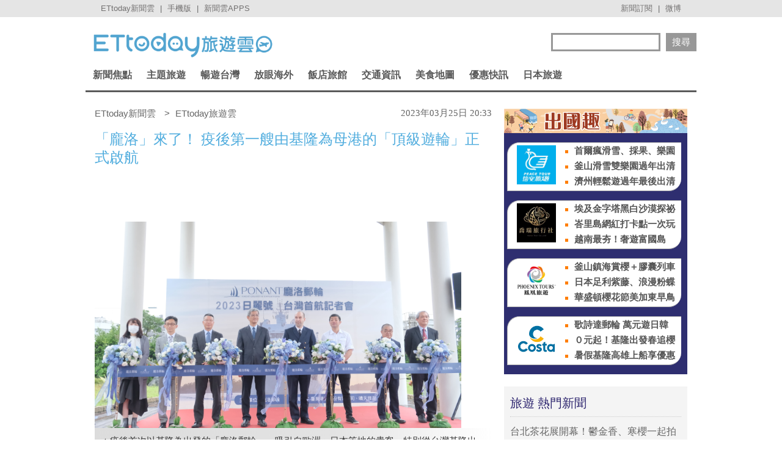

--- FILE ---
content_type: text/html; charset=utf-8
request_url: https://travel.ettoday.net/article/2466817.htm?from=travel_HotNews_sidebar_PC
body_size: 16165
content:
	
<!doctype html>
<html lang="zh-Hant" prefix="og:http://ogp.me/ns#" itemscope itemtype="http://schema.org/NewsArticle">
<head>
<meta charset="utf-8">
<!-- ★非共用meta 開始★ -->	
<link rel="amphtml" href="https://travel.ettoday.net/amp/amp_news.php7?news_id=2466817">
  
<title>「龐洛」來了！ 疫後第一艘由基隆為母港的「頂級遊輪」正式啟航 | ETtoday旅遊雲 | ETtoday新聞雲</title>
<link rel="canonical" itemprop="mainEntityOfPage" href="https://travel.ettoday.net/article/2466817.htm"/>	
<meta name="description" content="今年第一艘頂級郵輪，以基隆為出發啦！基隆市長謝國樑及立委蔡適應，一大早就跟航港局長葉協隆和基隆港務分公司同仁，以噴水禮喜迎近半世紀的法國頂級郵輪品牌——龐洛「日麗號」郵輪。" />
<meta property="og:description" content="今年第一艘頂級郵輪，以基隆為出發啦！基隆市長謝國樑及立委蔡適應，一大早就跟航港局長葉協隆和基隆港務分公司同仁，以噴水禮喜迎近半世紀的法國頂級郵輪品牌——龐洛「日麗號」郵輪。"/>	
<meta property="og:url" content="https://travel.ettoday.net/article/2466817.htm" />
<meta property="og:type" content="article"/>
<meta property="og:title" content="「龐洛」來了！ 疫後第一艘由基隆為母港的「頂級遊輪」正式啟航 | ETtoday旅遊雲 | ETtoday新聞雲"/>
<meta property="og:image" content="https://cdn2.ettoday.net/images/6924/e6924756.jpg"/>
<meta property="og:image:width" content="1200"/>
<meta property="og:image:height" content="630"/>
<meta property="og:type" content="article"/>
	
<!-- 新聞資訊(系統站內頁專用) 開始 -->
<meta name="section" property="article:section" content="旅遊"/> 
 
<meta name="section2" content="Advertorial"/>
<meta name="subsection" itemprop="articleSection" content="旅遊"/>
<meta property="dable:item_id" content="2466817">
<meta name="pubdate" itemprop="dateCreated" itemprop="datePublished" property="article:published_time" content="2023-03-25T20:33:00+08:00"/>
<meta name="lastmod" itemprop="dateModified" http-equiv="last-modified" content="2023-03-25T18:18:22+08:00"/>
<meta name="author" content="ETtoday新聞雲" />
<meta property="article:author" content="https://www.facebook.com/ETtodayTRAVEL" />	
<meta name="source" itemprop="author" content="ETtoday旅遊雲"/>
<meta name="dcterms.rightsHolder" content="ETtoday新聞雲">
<meta name="news_keywords" id="news_keywords" itemprop="keywords" content="龐洛郵輪,日麗號,基隆,母港,頂級郵輪,奢華,旅行" />
<!-- 新聞資訊(系統站內頁專用) 結束 -->
	
<!-- JSON-LD(新聞內頁專用) 開始 -->
<script type="application/ld+json">
{
    "@context": "https://schema.org",
    "@type": "NewsArticle",
    "mainEntityOfPage": "https://travel.ettoday.net/article/2466817.htm",
    "headline": "「龐洛」來了！ 疫後第一艘由基隆為母港的「頂級遊輪」正式啟航",
    "url": "https://travel.ettoday.net/article/2466817.htm",
    "thumbnailUrl": "https://cdn2.ettoday.net/images/6924/e6924756.jpg",
    "articleSection":"旅遊",
    "creator": ["1685-萬玟伶","1685"],
    "image":{
        "@type":"ImageObject",
        "url":"https://cdn2.ettoday.net/images/6924/e6924756.jpg"
    },
    "dateCreated": "2023-03-25T20:33:00+08:00",
    "datePublished": "2023-03-25T20:33:00+08:00",
    "dateModified": "2023-03-25T18:18:22+08:00",
    "publisher": {
        "@type": "Organization",
        "name": "ETtoday新聞雲",
    "logo": {
        "@type": "ImageObject",
        "url": "https://cdn2.ettoday.net/style/travel/images/push.jpg"
        }
    },
    "author":{
        "@type":"Organization",
        "name":"ETtoday新聞雲",
        "url":"https://www.ettoday.net/"
    },
    "speakable":{
            "@type": "SpeakableSpecification",
            "xpath": [
                "/html/head/meta[@property='og:title']/@content",
                "/html/head/meta[@property='og:description']/@content"
                ]
        },
    "keywords":["龐洛郵輪","日麗號","基隆","母港","頂級郵輪","奢華","旅行"],
    "description": "今年第一艘頂級郵輪，以基隆為出發啦！基隆市長謝國樑及立委蔡適應，一大早就跟航港局長葉協隆和基隆港務分公司同仁，以噴水禮喜迎近半世紀的法國頂級郵輪品牌——龐洛「日麗號」郵輪。"
}
</script>
<!-- JSON-LD(新聞內頁專用) 結束 -->
<!-- ★非共用meta 結束★ -->
	
<!-- 以下為所有網頁共用 -->

<!-- 基本meta 開始 -->
<meta name="viewport" content="width=1200"/>
<!-- 判斷search頁或tag頁或編採不給搜尋引擎蒐錄robots封鎖 開始 -->
    <meta name="robots" content="noindex,nofollow,noarchive"/>
    <!-- 判斷search頁或tag頁或編採不給搜尋引擎蒐錄robots封鎖 結束 -->
<link rel="apple-touch-icon" sizes="180x180" href="//cdn2.ettoday.net/style/travel/images/touch-icon.png" />
<link rel="shortcut icon" sizes="192x192" href="//cdn2.ettoday.net/style/travel/images/touch-icon.png" />
<link rel="alternate" type="application/rss+xml" title="ETtoday《旅遊新聞》" href="https://feeds.feedburner.com/ettoday/travel" />
<!-- 基本meta 結束 -->

<!-- ★dns-prefetch 開始★ -->
<link rel="dns-prefetch" href="//ad.ettoday.net">
<link rel="dns-prefetch" href="//ad1.ettoday.net">
<link rel="dns-prefetch" href="//ad2.ettoday.net">
<link rel="dns-prefetch" href="//cache.ettoday.net">
<link rel="dns-prefetch" href="//static.ettoday.net">
<link rel="dns-prefetch" href="//cdn1.ettoday.net">
<link rel="dns-prefetch" href="//cdn2.ettoday.net">
<!-- ★dns-prefetch 結束★ -->

<!-- 社群專用 開始 -->
<meta property="og:locale" content="zh_TW" />
<meta property="fb:app_id" content="146858218737386"/>
<meta property="og:site_name" content="ETtoday旅遊雲"/>
<meta property="article:publisher" content="https://www.facebook.com/ETtodayTRAVEL"/>	
<!-- 社群專用 結束 -->

<!-- CSS、JS 開始-->
<link rel="stylesheet" type="text/css" href="//cdn2.ettoday.net/style/penname2016/css/pen_name.css">
<link href="//cdn2.ettoday.net/style/travel/css/style.css" rel="stylesheet" type="text/css" />
<link href="//cdn2.ettoday.net/style/travel/js/jquery.bxslider/jquery.bxslider.css" rel="stylesheet" type="text/css" />
<script src="//cdn2.ettoday.net/jquery/jquery.js"></script>
<script src="//cdn2.ettoday.net/jquery/jquery.cookie.js"></script>
<script src="//cdn2.ettoday.net/style/travel/js/jquery.lazyload.min.js"></script>
<script src="//cdn2.ettoday.net/style/travel/js/jquery.cycle/jquery.cycle.all.min.js"></script>
<script src="//cdn2.ettoday.net/style/travel/js/jquery.easing.1.3.js"></script>
<script src="//cdn2.ettoday.net/jquery/bxslider/jquery.bxslider.js"></script>
<script src="//cdn2.ettoday.net/style/travel/js/jquery.doubletaptogo/jquery.doubletaptogo.js"></script>
<script src="//cdn2.ettoday.net/style/penname2016/js/pen_name_pc.js"></script>
<script src="//cdn2.ettoday.net/style/travel/js/common.js"></script>
<!-- CSS、JS 結束-->

<!--DFP廣告js 開始-->
<script type="text/javascript" src="//cdn2.ettoday.net/dfp/dfp-gpt.js"></script>
<!--DFP廣告js 結束-->

<!-- Google Tag Manager 開始 -->
<script>
    dataLayer = [{
        'csscode':'travel',
        'page-id':'2466817',
        'category-id':'11',
        'category-name1':'旅遊',
        'category-name2':'旅遊',
        'dept-name':'專案中心',
        'author-id':'1685',
        'author-name':'萬玟伶',
        'readtype':'PC'
    }];
</script>

<!-- Google Tag Manager -->
<script>(function(w,d,s,l,i){w[l]=w[l]||[];w[l].push({'gtm.start':
    new Date().getTime(),event:'gtm.js'});var f=d.getElementsByTagName(s)[0],
    j=d.createElement(s),dl=l!='dataLayer'?'&l='+l:'';j.async=true;j.src=
    'https://www.googletagmanager.com/gtm.js?id='+i+dl;f.parentNode.insertBefore(j,f);
    })(window,document,'script','dataLayer','GTM-T4NXW5S');</script>
<!-- End Google Tag Manager -->    
<!-- Google Tag Manager 結束 -->

<!-- Global site tag (gtag.js) - Google Analytics 開始 -->
<script async src="https://www.googletagmanager.com/gtag/js?id=G-JQNDWD28RZ"></script>
<script>
  window.dataLayer = window.dataLayer || [];
  function gtag(){dataLayer.push(arguments);}
  gtag('js', new Date());
</script>
<!-- Global site tag (gtag.js) - Google Analytics 結束 -->

		<!-- dmp.js 開始 -->
		<script>
		var et_token = "7164da6684d2cdf774ab61a2c59a0680";
		var kindf_name = "travel";
		</script>
		<script src="https://cdn2.ettoday.net/jquery/dmp/dmp.js"></script>
		<!-- dmp.js 結束 -->


<!-- dmp.js 開始 -->
<script>
var dmp_event_property  ="travel";
var dmp_id              ="2466817";
var dmp_name            ="「龐洛」來了！ 疫後第一艘由基隆為母港的「頂級遊輪」正式啟航";
var dmp_keywords        ="龐洛郵輪,日麗號,基隆,母港,頂級郵輪,奢華,旅行";
var dmp_publish_date    ="2023-03-25T20:33:00";
var dmp_modified_date   ="2023-03-25T18:18:22";
var dmp_category_id_list="11_11";
var dmp_is_editor_rec   ="0";
var dmp_et_token        ="7164da6684d2cdf774ab61a2c59a0680";
var dmp_event_id        ="";
</script>
<script src="//cdn2.ettoday.net/jquery/dmp/news.js"></script>
<!-- dmp.js 結束 -->
</head>

<body id="travel" class="news-page news-2466817">


<!-- FB 外掛組件 開始 -->
<div id="fb-root"></div>

<!-- FB 外掛組件 結束 -->

<!-- FB Quote 選取文字分享 開始-->
<div class="fb-quote"></div>
<!-- FB Quote 選取文字分享 結束-->

<!--ettop_box 開始   -->
<div class="ettop_box">
    <div class="ettop"> 
        <!--上方列APP 開始-->
        <div class="ticker"> <a href="https://www.ettoday.net" target="_blank">ETtoday新聞雲</a> | <a href="#" onclick="location.replace('https://www.ettoday.net/changeReadType.php?rtype=0&rurl=https%3A%2F%2Ftravel.ettoday.net%2Farticle%2F2466817.htm%3Ffrom%3Dtravel_HotNews_sidebar_PC');">手機版</a> | <a href="https://www.ettoday.net/events/app/ettoday_app.php7" target="_blank">新聞雲APPS</a> </div>
        <!--上方列APP 結束--> 
        <!--上方列選單 開始-->
        <div class="menu"> <a href="https://www.ettoday.net/events/news-express/epaper.php" target="_blank">新聞訂閱</a> | <a href="https://s.weibo.com/weibo/ETTODAY" target="_blank">微博</a> </div>
        <!--上方列選單 結束--> 
    </div>
</div>
<!--ettop_box 結束-->


<!--wrapper_box 開始-->
<div class="wrapper_box"> 
    <!--轟天雷/凱旋門廣告 開始-->
<div class="top-sky" style="width:1000px;margin:0 auto;text-align:center;position:relative;">
    <script language="JavaScript" type="text/javascript">
        var ts = Math.random();
        document.write('<scr' + 'ipt language="JavaScript" type="text/javascript" src="https://ad1.ettoday.net/ads.php?bid=travel_thunder&rr=' + ts + '"></scr' + 'ipt>');
    </script>
</div>
<!--轟天雷/凱旋門廣告 結束-->
<!-- 雙門簾廣告 start -->
<div class="twin-curtain">
    <script language="JavaScript" type="text/javascript">
        var ts = Math.random();
        document.write('<scr' + 'ipt language="JavaScript" type="text/javascript" src="https://ad1.ettoday.net/ads.php?bid=travel_curtain&rr=' + ts + '"></scr' + 'ipt>');
    </script>
</div>
<!-- 雙門簾廣告  end -->    <!-- 模組 新聞內頁 分享按鈕 開始 -->
    <div id="et_sticky_pc">
        <ul>
            <li><a class="btn logo" href="https://travel.ettoday.net/" title="回首頁">回首頁</a></li>
            <li><a class="btn fb" href="javascript:;" onclick="window.open('//www.facebook.com/sharer/sharer.php?u='+encodeURIComponent('https://travel.ettoday.net/article/2466817.htm?from=travel_NewsShare_fbshare_fixed_PC'),'facebook-share-dialog','width=626,height=436');" title="分享到facebook">facebook</a></li>
            <li><a class="btn line" href="javascript:;" onclick="window.open('https://social-plugins.line.me/lineit/share?url='+encodeURIComponent('https://travel.ettoday.net/article/2466817.htm')+'?from=travel_NewsShare_line_fixed_PC','LINE','width=626,height=500');return false;" title="分享到LINE">Line</a></li>
            <li><a class="btn twitter" href="javascript:;" onclick="window.open('https://twitter.com/intent/tweet?text='+encodeURIComponent('「龐洛」來了！ 疫後第一艘由基隆為母港的「頂級遊輪」正式啟航')+'&url=https://travel.ettoday.net/article/2466817.htm?from=travel_NewsShare_twitter_fixed_PC','Twittes','width=626,height=436');return false;" title="分享到Twitter">Twitter</a></li>
            <li><a class="btn link" href="javascript:;" title="複製連結">複製連結</a></li>
        </ul>
    </div>
    <!-- 模組 新聞內頁 分享按鈕 結束 -->
    
    <!--wrapper 開始-->
    <div class="wrapper">

        	

	<!--旅遊雲_浮水印 開始(前skyscanner)----------------------------------------->
<!--
	<script language="JavaScript" type="text/javascript"> 
	<!-- <![CDATA[
	    var ts = Math.random();
	    document.write('<scr' + 'ipt language="JavaScript" type="text/javascript" src="https://ad1.ettoday.net/ads.php?bid=travel_float_right&rr='+ ts +'"></scr' + 'ipt>');
	// ]]> 
	</script>
-->	
	<!--旅遊雲_浮水印 結束(前skyscanner)-->

    <!--長榮航空版位特開 開始----------------------------------------->
    <style>
    .eva_ad{ display:none;}
    @media only screen and ( min-width:1000px){
    .eva_ad{ display:none; position:fixed; left:0px; top:210px; width:60px;}
    }
    </style>
    <div class="eva_ad" >
         <script language="JavaScript" type="text/javascript">
            var ts = Math.random();
            document.write('<scr' + 'ipt language="JavaScript" type="text/javascript" src="https://ad1.ettoday.net/ads.php?bid=travel_special&rr='+ ts +'"></scr' + 'ipt>');
         </script>
    </div>
    <!--長榮航空版位特開 結束-->

        <!--header_box 開始-->
        <div class="header_box"> 
            <!--header 開始-->
            <div class="header"> 
            
                <!--ETtoday旅遊雲 logo 開始-->
                <div class="logo_ettoday"> <a href="/" title="ETtoday旅遊雲:首頁"><span>ETtoday旅遊雲</span></a> </div>
                <!--ETtoday旅遊雲 logo 結束--> 
                
                <!--版頭搜尋 開始-->
                <div class="header_search">
                    <form action="/search.php" method="get">
                        <input class="keyword" type="text" name="keywords" x-webkit-speech value=""/>
                        <input class="go" type="submit" value="搜尋"/>
                    </form>
                </div>
                <!--版頭搜尋 結束-->
                
                <!--主選單 開始-->
        <div class="nav">
            <ul class="clearfix">
                
                              <li >
    
                  <a href="/focus/新聞焦點/" pid="11">新聞焦點</a>  
    
                  <div class="sub">
                                          
                    <a href="https://travel.ettoday.net/article-list.php" tag="https://tr">旅遊新聞總覽</a>   
                        
                                      
                      <a href="/category/旅遊人物/" tag="旅遊人物">旅遊人物</a>
                        
                                      
                      <a href="/category/旅遊新知/" tag="旅遊新知">旅遊新知</a>
                        
                                      
                      <a href="/category/台灣特色/" tag="台灣特色系列">台灣特色</a>
                        
                                      
                      <a href="/category/國外特色/" tag="國外特色系列">國外特色</a>
                        
                                      
                      <a href="/category/達人美食/" tag="達人美食">達人美食</a>
                        
                                      
                      <a href="/category/達人旅遊/" tag="達人旅遊">達人旅遊</a>
                        
                                    </div>
                </li>
                              <li >
    
                  <a href="#/" pid="0">主題旅遊</a>  
    
                  <div class="sub">
                                      
                      <a href="/category/親子旅遊/" tag="親子旅遊">親子旅遊</a>
                        
                                      
                      <a href="/category/露營旅遊/" tag="露營旅遊">露營旅遊</a>
                        
                                      
                      <a href="/category/玩水旅遊/" tag="玩水旅遊">玩水旅遊</a>
                        
                                      
                      <a href="/category/一日遊/" tag="一日遊旅遊">一日遊</a>
                        
                                      
                      <a href="/category/泡湯/" tag="泡湯旅遊">泡湯</a>
                        
                                      
                      <a href="/category/繽紛花海/" tag="花海旅遊">繽紛花海</a>
                        
                                      
                      <a href="/category/遊樂園/" tag="主題樂園">遊樂園</a>
                        
                                      
                      <a href="/category/懶人旅遊/" tag="懶人旅遊">懶人旅遊</a>
                        
                                      
                      <a href="/category/熱血行腳/" tag="熱血行腳">熱血行腳</a>
                        
                                      
                      <a href="/category/遊輪旅遊/" tag="遊輪旅遊">遊輪旅遊</a>
                        
                                      
                      <a href="/category/賞螢去/" tag="賞螢">賞螢去</a>
                        
                                      
                      <a href="/category/櫻花花季/" tag="賞櫻旅遊">櫻花花季</a>
                        
                                    </div>
                </li>
                              <li >
    
                  <a href="/focus/暢遊台灣/" pid="212">暢遊台灣</a>  
    
                  <div class="sub">
                                      
                      <a href="/category/台北/" tag="台北市旅遊">台北</a>
                        
                                      
                      <a href="/category/新北/" tag="新北市旅遊">新北</a>
                        
                                      
                      <a href="/category/桃園/" tag="桃園旅遊">桃園</a>
                        
                                      
                      <a href="/category/新竹/" tag="新竹旅遊">新竹</a>
                        
                                      
                      <a href="/category/苗栗/" tag="苗栗旅遊">苗栗</a>
                        
                                      
                      <a href="/category/台中/" tag="台中旅遊">台中</a>
                        
                                      
                      <a href="/category/南投/" tag="南投旅遊">南投</a>
                        
                                      
                      <a href="/category/彰化/" tag="彰化旅遊">彰化</a>
                        
                                      
                      <a href="/category/雲林/" tag="雲林旅遊">雲林</a>
                        
                                      
                      <a href="/category/嘉義/" tag="嘉義旅遊">嘉義</a>
                        
                                      
                      <a href="/category/台南/" tag="台南旅遊">台南</a>
                        
                                      
                      <a href="/category/高雄/" tag="高雄旅遊">高雄</a>
                        
                                      
                      <a href="/category/屏東/" tag="屏東旅遊">屏東</a>
                        
                                      
                      <a href="/category/基隆/" tag="基隆旅遊">基隆</a>
                        
                                      
                      <a href="/category/宜蘭/" tag="宜蘭旅遊">宜蘭</a>
                        
                                      
                      <a href="/category/花蓮/" tag="花蓮旅遊">花蓮</a>
                        
                                      
                      <a href="/category/台東/" tag="台東旅遊">台東</a>
                        
                                      
                      <a href="/category/綠島/" tag="綠島旅遊">綠島</a>
                        
                                      
                      <a href="/category/蘭嶼/" tag="蘭嶼旅遊">蘭嶼</a>
                        
                                      
                      <a href="/category/澎湖/" tag="澎湖旅遊">澎湖</a>
                        
                                      
                      <a href="/category/金門/" tag="金門旅遊">金門</a>
                        
                                      
                      <a href="/category/馬祖/" tag="馬祖旅遊">馬祖</a>
                        
                                    </div>
                </li>
                              <li >
    
                  <a href="/focus/放眼海外/" pid="213">放眼海外</a>  
    
                  <div class="sub">
                                      
                      <a href="/category/亞洲旅遊/" tag="亞洲旅遊">亞洲旅遊</a>
                        
                                      
                      <a href="/category/韓國旅遊/" tag="韓國旅遊">韓國旅遊</a>
                        
                                      
                      <a href="/category/泰國旅遊/" tag="泰國旅遊">泰國旅遊</a>
                        
                                      
                      <a href="/category/大陸旅遊/" tag="中國旅遊">大陸旅遊</a>
                        
                                      
                      <a href="/category/美洲旅遊/" tag="美洲旅遊">美洲旅遊</a>
                        
                                      
                      <a href="/category/歐洲旅遊/" tag="歐洲旅遊">歐洲旅遊</a>
                        
                                      
                      <a href="/category/其他洲旅遊/" tag="非洲@大洋洲">其他洲旅遊</a>
                        
                                    </div>
                </li>
                              <li >
    
                  <a href="/focus/飯店旅館/" pid="248">飯店旅館</a>  
    
                  <div class="sub">
                                      
                      <a href="/category/星級飯店/" tag="星級飯店">星級飯店</a>
                        
                                      
                      <a href="/category/商務旅館/" tag="商務旅館">商務旅館</a>
                        
                                      
                      <a href="/category/設計旅館/" tag="設計旅館">設計旅館</a>
                        
                                      
                      <a href="/category/度假旅館/" tag="度假旅館">度假旅館</a>
                        
                                      
                      <a href="/category/豪華露營/" tag="豪華露營">豪華露營</a>
                        
                                      
                      <a href="/category/特色民宿/" tag="特色民宿">特色民宿</a>
                        
                                    </div>
                </li>
                              <li >
    
                  <a href="/focus/交通資訊/" pid="341">交通資訊</a>  
    
                  <div class="sub">
                                      
                      <a href="/category/航空動態/" tag="航空動態">航空動態</a>
                        
                                      
                      <a href="/category/廉價航空/" tag="廉價航空旅遊">廉價航空</a>
                        
                                      
                      <a href="/category/鐵路旅遊/" tag="鐵路旅遊">鐵路旅遊</a>
                        
                                      
                      <a href="/category/遊輪旅遊/" tag="遊輪旅遊">遊輪旅遊</a>
                        
                                      
                      <a href="/category/單車旅遊/" tag="單車旅遊">單車旅遊</a>
                        
                                    </div>
                </li>
                              <li >
    
                  <a href="/focus/美食地圖/" pid="214">美食地圖</a>  
    
                  <div class="sub">
                                      
                      <a href="/category/日本料理/" tag="日本美食">日本料理</a>
                        
                                      
                      <a href="/category/高雄美食/" tag="高雄美食">高雄美食</a>
                        
                                      
                      <a href="/category/台南美食/" tag="台南美食">台南美食</a>
                        
                                      
                      <a href="/category/台中美食/" tag="台中美食">台中美食</a>
                        
                                      
                      <a href="/category/台北美食/" tag="台北市美食">台北美食</a>
                        
                                      
                      <a href="/category/新北美食/" tag="新北市美食">新北美食</a>
                        
                                      
                      <a href="/category/花蓮美食/" tag="花蓮美食">花蓮美食</a>
                        
                                      
                      <a href="/category/台灣小吃/" tag="台灣小吃">台灣小吃</a>
                        
                                      
                      <a href="/category/咖啡小館/" tag="咖啡專題">咖啡小館</a>
                        
                                      
                      <a href="/category/美食情報/" tag="美食情報">美食情報</a>
                        
                                      
                      <a href="/category/午餐食客/" tag="午餐食客">午餐食客</a>
                        
                                      
                      <a href="/category/達人美食/" tag="達人美食">達人美食</a>
                        
                                      
                      <a href="/category/米兒食事/" tag="米兒食事">米兒食事</a>
                        
                                      
                      <a href="/category/主題美食/" tag="特色美食系列">主題美食</a>
                        
                                    </div>
                </li>
                              <li >
    
                  <a href="/focus/優惠快訊/" pid="272">優惠快訊</a>  
    
                  <div class="sub">
                                      
                      <a href="/category/美食好康分享/" tag="美食優惠">美食好康分享</a>
                        
                                      
                      <a href="/category/住宿優惠/" tag="住宿優惠">住宿優惠</a>
                        
                                    </div>
                </li>
                              <li >
    
                  <a href="/focus/日本旅遊/" pid="440">日本旅遊</a>  
    
                  <div class="sub">
                                      
                      <a href="/category/日本美食/" tag="日本美食">日本美食</a>
                        
                                      
                      <a href="/category/東京旅遊/" tag="東京旅遊">東京旅遊</a>
                        
                                      
                      <a href="/category/大阪旅遊/" tag="大阪旅遊">大阪旅遊</a>
                        
                                      
                      <a href="/category/京都旅遊/" tag="京都旅遊">京都旅遊</a>
                        
                                      
                      <a href="/category/北海道旅遊/" tag="北海道旅遊">北海道旅遊</a>
                        
                                      
                      <a href="/category/東北旅遊/" tag="東北旅遊">東北旅遊</a>
                        
                                      
                      <a href="/category/關東旅遊/" tag="關東旅遊">關東旅遊</a>
                        
                                      
                      <a href="/category/中部旅遊/" tag="中部旅遊">中部旅遊</a>
                        
                                      
                      <a href="/category/關西旅遊/" tag="日本關西旅遊">關西旅遊</a>
                        
                                      
                      <a href="/category/中國旅遊/" tag="日本中國旅遊">中國旅遊</a>
                        
                                      
                      <a href="/category/四國旅遊/" tag="四國旅遊">四國旅遊</a>
                        
                                      
                      <a href="/category/九州旅遊/" tag="九州旅遊">九州旅遊</a>
                        
                                      
                      <a href="/category/沖繩旅遊/" tag="沖繩旅遊">沖繩旅遊</a>
                        
                                    </div>
                </li>
                            
            </ul>
        </div> 
        <!--主選單 結束--> 


            </div>
            <!--header 結束--> 
        </div>
        <!--header_box 結束--> 

        <!-- 超級大橫幅 start-->
        <div class="banner_970" style="clear:both;width:970px;margin:0px auto 10px auto;text-align:center">
            <script language="JavaScript" type="text/javascript">
                var ts = Math.random();
                document.write('<scr' + 'ipt language="JavaScript" type="text/javascript" src="https://ad1.ettoday.net/ads.php?bid=travel_970x90&rr='+ ts +'"></scr' + 'ipt>');
            </script>
        </div>
        <!-- 超級大橫幅 end-->

        

        <!--container_box 開始-->
        <div class="container_box"> 
            <!--container 開始-->
            <div class="container"> 
                <!--橫列 r1 開始-->
                <div class="r1 clearfix">  
                    <!--直欄 c1 開始-->
                    <div class="c1"> 

<!--breadcrumb_box 開始-->
<div class="breadcrumb_box clearfix">
    <!--麵包屑 開始-->
    <div class="menu_bread_crumb clearfix" itemscope itemtype="//schema.org/BreadcrumbList">
        <!-- 第一層 開始 -->
        <div itemscope itemtype="//schema.org/ListItem" itemprop="itemListElement">
            <a itemprop="item" href="https://www.ettoday.net/">
                <span itemprop="name">ETtoday新聞雲</span>
            </a>
            <meta itemprop="position" content="1" />
        </div>
        <!-- 第一層 結束 -->
        &gt;
        <!-- 第二層 開始 -->
        <div itemscope itemtype="//schema.org/ListItem" itemprop="itemListElement">
            <a itemprop="item" href="https://travel.ettoday.net/">
                <span itemprop="name">ETtoday旅遊雲</span>
            </a>
            <meta itemprop="position" content="2" />
        </div>
        <!-- 第二層 結束 -->
    </div>
    <!--麵包屑 結束-->
    <!--時間 開始-->
    <time class="date" itemprop="datePublished" datetime="2023-03-25T20:33:00+08:00">
        2023年03月25日 20:33    </time>
    <!--時間 結束-->

</div>
<!--breadcrumb_box 結束-->

                        <!--新聞模組 開始-->
                        <div class="subject_news">
                          <!--網站logo 列印時出現 開始-->
                            <div class="site_logo" style="display:none;">
                                <link href="//cdn2.ettoday.net/style/travel/css/print.css" rel="stylesheet" type="text/css" media="print"/>
                                <img src="//cdn2.ettoday.net/style/travel/images/logo_print.jpg"/>
                            </div>
                          <!--網站logo 列印時出現 結束-->  
                          <article>
                            <header>
                              <h1 class="title" itemprop="headline">「龐洛」來了！ 疫後第一艘由基隆為母港的「頂級遊輪」正式啟航</h1>
                            </header>  

                            <!--各頻道PC 文首分享 開始-->
                            <!--模組 et_social_1 開始-->
<div class="et_social_1">
	<!-------成人警告 開始----------->
		<!-------成人警告 結束----------->

	<!-- menu 開始 -->
		<!-- <div class="menu">
	</div> -->
		<!-- menu 結束 -->
</div>
<!--模組 et_social_1 結束-->
                            <!--各頻道PC 文首分享 結束-->

                            	                            
                            

							
							
                            <!-- 投票 文章前 開始 -->
                                                                                    <!-- 投票 文章前 結束 -->
                                                        
                            <!--本文 開始-->
				
							
                            <div class="story" itemprop="articleBody">
															
                                <!-- 文章內容 開始 -->
                                <p><img src="//cdn2.ettoday.net/images/6924/6924756.jpg" alt="▲▼ 龐洛郵輪,日麗號,基隆,母港,頂級郵輪,奢華,旅行。（圖／龐洛郵輪提供）" width="600" height="338" /></p>
<p><strong>▲疫後首次以基隆為出發的「龐洛郵輪」，吸引自歐洲、日本等地的貴客，特別從台灣基隆出發。</strong></p>
<p>圖、文／龐洛郵輪提供</p>
<p><span style="color: rgb(0, 0, 255);"><strong>今年第一艘頂級郵輪，以基隆為出發啦！</strong></span><br />
基隆市長謝國樑及立委蔡適應，一大早就跟航港局長葉協隆和基隆港務分公司同仁，以噴水禮喜迎近半世紀的法國頂級郵輪品牌&mdash;&mdash;龐洛「日麗號」郵輪。</p>
<p>為了給台灣最好的見面禮，龐洛郵輪做足準備，除了打造兼具旅遊、知識、探險，價值26萬5千元的優質行程，11天的體驗，全程由擁有米其林「19顆星」名主廚「艾倫&middot;杜卡斯 （Alain Ducasse）」團隊來寵愛貴賓的味蕾，設計感十足的房間裡，高級寢具、知名沐浴品Philosykos，更讓您在充滿芬芳高雅的氛圍中，香甜入夢；要讓疫情三年悶的那顆「心」，從基隆港&mdash;我們的家「門」直接奔放出發！</p>
<p><span style="color: rgb(0, 0, 255);"><strong>基隆味迎賓 母港經濟「Fly-Cruise」看我！</strong></span><br />
貴客如此多嬌，身為主人的基隆市長謝國樑熱情相迎，準備當地名產糕點招待，在地味十足的舞團開場；立委蔡適應更是在郵輪來臨前，就在國會提出母港整體規劃，要讓旅客來台灣時，讓美好的回憶充滿濃濃的「基隆味」！</p>
<p>接待的基隆港務分公司，總經理高傳凱，雄心壯志的期勉自己，讓基隆港引領『Fly－Cruise』的旅遊風潮，成為國際高端郵輪的最愛！</p>
<p>除了從歐洲、日本各地來到台灣的80幾名貴客，100多位從台灣出發的旅客紛紛表示，悶太久了，能從家門口出發就是旅遊，心情美麗極了！連活動主持人高毓璘都心動的預定今年的一趟行程，開心直呼：「我要探險去囉！」</p>
<p>疫後首次以基隆為出發的「龐洛郵輪」，要價11天26.5萬的奢華、頂級且經驗值豐富的探險郵輪，在今年度開賣兩天全數秒殺，明年度將有四個航班由「百威、東南、鳳凰、巨匠旅行社」承接，也期盼未來後，帶給台灣全新的郵輪探險旅程。</p>
<p><strong>▼頂級郵輪《龐洛郵輪》來了！（影／龐洛郵輪提供）</strong></p>
<p><iframe src="https://www.ettoday.net/tools/player/1057076-369977?title=%E3%80%8C%E9%BE%90%E6%B4%9B%E3%80%8D%E4%BE%86%E4%BA%86%EF%BC%81+%E7%96%AB%E5%BE%8C%E7%AC%AC%E4%B8%80%E8%89%98%E7%94%B1%E5%9F%BA%E9%9A%86%E7%82%BA%E6%AF%8D%E6%B8%AF%E7%9A%84%E3%80%8C%E9%A0%82%E7%B4%9A%E9%81%8A%E8%BC%AA%E3%80%8D%E6%AD%A3%E5%BC%8F%E5%95%9F%E8%88%AA&amp;bid=boba_preroll_web&amp;show_ad=1&amp;uccu=3" width="560" height="315" frameborder="0" scrolling="no" allowfullscreen="true" webkitallowfullscreen="true" mozallowfullscreen="true"></iframe></p>                                                                                                <!-- 文章內容 結束 -->
                            </div>
							<!-- google_ad_section_end -->
                            <!--本文 結束-->

<img src="https://www.ettoday.net/source/et_track.php7" width="0" height="0" style="display:none;">





                            
     
<!--tagbanner專區 開始-->
<div class="tag-banner">
    
</div>
<!--tagbanner專區 結束-->

<!--關鍵字 開始-->
<div class="tag">
    <span>關鍵字：</span>
        <a href="/search.php?keywords=龐洛郵輪">龐洛郵輪</a>
        <a href="/search.php?keywords=日麗號">日麗號</a>
        <a href="/search.php?keywords=基隆">基隆</a>
        <a href="/search.php?keywords=母港">母港</a>
        <a href="/search.php?keywords=頂級郵輪">頂級郵輪</a>
        <a href="/search.php?keywords=奢華">奢華</a>
        <a href="/search.php?keywords=旅行">旅行</a>
    </div>
<!--關鍵字 結束-->
                            <!--ETtoday著作權聲明 開始-->
                            <p class="copyright">※本文版權所有，非經授權，不得轉載！[<a target="_blank" href="//www.ettoday.net/member/clause_copyright.php">ETtoday著作權聲明</a>]※</p>
                            <!--ETtoday著作權聲明 結束-->

                                                              </article>                                     
                        </div>
                        <!--新聞模組 結束--> 
                       
<!--各頻道PC 文末分享 開始-->
<!--模組 et_social_2、et_social_3 共用 CSS 開始-->
<link rel="stylesheet" href="https://cdn2.ettoday.net/style/et_common/css/social_sharing_2.css">
<!--模組 et_social_2、et_social_3 共用 CSS 結束-->

<!--模組 et_social_2 開始-->
<div class="et_social_2">
	<p>分享給朋友：</p>
	<!-- menu 開始 -->
	<div class="menu">
				<a href="javascript:;" onclick="window.open('https://www.facebook.com/sharer/sharer.php?u='+encodeURIComponent('https://travel.ettoday.net/article/2466817.htm')+'?from=pc-newsshare-fb','facebook-share-dialog','width=626,height=436');return false;" class="facebook" title="分享到Facebook"></a>
		<a href="javascript:;" onclick="window.open('https://social-plugins.line.me/lineit/share?url='+encodeURIComponent('https://travel.ettoday.net/article/2466817.htm')+'?from=pc-newsshare-line','LINE','width=626,height=500');return false;" class="line" title="分享到LINE"></a>
		<a href="javascript:;" onclick="window.open('https://twitter.com/intent/tweet?text='+encodeURIComponent('「龐洛」來了！ 疫後第一艘由基隆為母港的「頂級遊輪」正式啟航')+'&url=https://travel.ettoday.net/article/2466817.htm?from=pc-newsshare-twitter','Twittes','width=626,height=436');return false;" class="x" title="分享到X"></a>
				<a class="copy-link" title="複製連結"></a>
		<a class="print" onclick="window.print();" title="列印本頁"></a> 
				<a class="message scrollgo" title="點我留言" rel=".fb-comments"></a>
			</div>
	<!-- menu 結束 -->
</div>
<!--模組 et_social_2 結束-->

<!--模組 et_social_3 開始-->
<div class="et_social_3">
	<p>追蹤我們：</p>
	<!-- menu 開始 -->
	<div class="menu">
		<a href="https://www.facebook.com/ETtodayTRAVEL" class="facebook" title="追蹤Facebook粉絲團" target="_blank"></a>
		<a href="https://www.youtube.com/channel/UCiwLSOOmKkVKdAB5urp1L7A" class="youtube" title="訂閱YouTube" target="_blank"></a>
		<a href="https://www.instagram.com/ettodaytravel/" class="instagram" title="追蹤IG" target="_blank"></a>
		<a href="https://line.me/R/ti/p/%40vfw0009g" class="line" title="加LINE好友" target="_blank"></a>
		<a href="https://twitter.com/ettodaytw" class="x" title="追蹤X" target="_blank"></a>
		<a href="https://t.me/ETtodaynews" class="telegram" title="追蹤Telegram" target="_blank"></a>
	</div>
	<!-- menu 結束 -->
</div>
<!--模組 et_social_3 結束-->
<!--各頻道PC 文末分享 結束-->

                        <!--分頁 開始-->
                        <div class="menu_pager">
	                        	
                       	</div>
                        <!--分頁 結束--> 
                        <!-- 投票 文章後 開始 -->
                                                                               <!-- 投票 文章後 結束 -->   

                 	                

<link rel="stylesheet" href="https://cdn2.ettoday.net/style/live-frame2018/etlive.css?20181214" type="text/css"/>
                   <script src="https://cdn2.ettoday.net/style/live-frame2018/etlive.js"></script>            <div class="video_frame">
                <h2 class="live_title"><a target="_blank" href="https://msg.ettoday.net/msg_liveshow.php?redir=https%3A%2F%2Fboba.ettoday.net%2Fvideonews%2F490017%3Ffrom%3Dvodframe_travel&vid=490017">蔡依林跟TWS的撒嬌舞來囉</a></h2>
                <div id="ettoday_channel_frame" style="clear:both">
                    <div class="ettoday_vod">
                        <span class="live_btn_close"></span>
                        <a href="https://msg.ettoday.net/msg_liveshow.php?redir=https%3A%2F%2Fboba.ettoday.net%2Fvideonews%2F490017%3Ffrom%3Dvodframe_travel&vid=490017" target="_blank">
                            <img src='https://cdn2.ettoday.net/style/misc/loading_800x450.gif' data-original='//cdn2.ettoday.net/film/images/490/d490017.jpg?cdnid=1371652' alt='蔡依林跟TWS的撒嬌舞來囉' >
                        </a>
                    </div>
                </div>
            </div>
            <!-- 追蹤碼 開始 -->
             <script async src="https://www.googletagmanager.com/gtag/js?id=G-9K3S62N7C5"></script>
             
             <script>
             window.dataLayer = window.dataLayer || [];
             function gtag(){dataLayer.push(arguments);}
             gtag('js', new Date());
             gtag('config', 'G-9K3S62N7C5');//GA4

             //GA4-load
             gtag('event', 'et_load', {
                 '影片標題_load': '蔡依林跟TWS的撒嬌舞來囉',
                 '站台_load': 'vodframe_travel',
                 'send_to': ['G-9K3S62N7C5','G-JYGZKCZLK4']
             });

             //GA4-click
             $(".live_title a,.ettoday_vod a").click(function() {
                 gtag('event', 'et_click', {
                     '影片標題_click': '蔡依林跟TWS的撒嬌舞來囉',
                     '站台_click': 'vodframe_travel',
                     'send_to': ['G-9K3S62N7C5','G-JYGZKCZLK4']
                    });
             });
             </script>
             <!-- 追蹤碼 結束 -->  


					
                        <!--推薦閱讀 block_z3 區塊 開始-->
                        <div class="block block_z3">
                            <div class="block_title">
                                <div class="inner">
                                    <h2>推薦閱讀</h2>
                                </div>
                            </div>
                            <div class="block_content">
                                <div class="inner"> 
                                    <!--part_pictxt_2圖文列表 開始 -->
                                    <div class="part_pictxt_2 clearfix recomm-news"> 
   
                                        <div class="box_0 clearfix"> 
         
                                          <a class="pic" href="https://travel.ettoday.net/article/3102785.htm" title="台中PARK2「餐酒中島」新亮相">
                                            <img src="//cdn2.ettoday.net/images/8585/c8585557.jpg" width="100" height="75" alt="台中PARK2「餐酒中島」新亮相"/>
                                          </a>
                                                  
                                            <h3>
                                              <a href="https://travel.ettoday.net/article/3102785.htm" title="台中PARK2「餐酒中島」新亮相">台中PARK2「餐酒中島」新亮相</a>
                                            </h3>
                                        </div>
   
                                        <div class="box_0 clearfix"> 
         
                                          <a class="pic" href="https://www.ettoday.net/news/20260117/3102935.htm" title="BTS開唱釜山旅宿最多「飆漲10倍」　遭總統點名！">
                                            <img src="//cdn2.ettoday.net/images/7793/c7793224.jpg" width="100" height="75" alt="BTS開唱釜山旅宿最多「飆漲10倍」　遭總統點名！"/>
                                          </a>
                                                  
                                            <h3>
                                              <a href="https://www.ettoday.net/news/20260117/3102935.htm" title="BTS開唱釜山旅宿最多「飆漲10倍」　遭總統點名！">BTS開唱釜山旅宿最多「飆漲10倍」　遭總統點名！</a>
                                            </h3>
                                        </div>
   
                                        <div class="box_0 clearfix"> 
         
                                          <a class="pic" href="https://travel.ettoday.net/article/3102167.htm" title="可不可推「橘果系」2款飲品　還有「橘子成哥」鑰匙圈">
                                            <img src="//cdn2.ettoday.net/images/8583/c8583551.jpg" width="100" height="75" alt="可不可推「橘果系」2款飲品　還有「橘子成哥」鑰匙圈"/>
                                          </a>
                                                  
                                            <h3>
                                              <a href="https://travel.ettoday.net/article/3102167.htm" title="可不可推「橘果系」2款飲品　還有「橘子成哥」鑰匙圈">可不可推「橘果系」2款飲品　還有「橘子成哥」鑰匙圈</a>
                                            </h3>
                                        </div>
   
                                        <div class="box_0 clearfix"> 
         
                                          <a class="pic" href="https://travel.ettoday.net/article/3098141.htm" title="150元含餵鹿釣蝦摸蜆！大溪佛心農場">
                                            <img src="//cdn2.ettoday.net/images/8572/c8572511.jpg" width="100" height="75" alt="150元含餵鹿釣蝦摸蜆！大溪佛心農場"/>
                                          </a>
                                                  
                                            <h3>
                                              <a href="https://travel.ettoday.net/article/3098141.htm" title="150元含餵鹿釣蝦摸蜆！大溪佛心農場">150元含餵鹿釣蝦摸蜆！大溪佛心農場</a>
                                            </h3>
                                        </div>
   
                                        <div class="box_0 clearfix"> 
         
                                          <a class="pic" href="https://travel.ettoday.net/article/3102765.htm" title="台南梅嶺雪白花海正美　美食景點攻略">
                                            <img src="//cdn2.ettoday.net/images/8039/c8039600.jpg" width="100" height="75" alt="台南梅嶺雪白花海正美　美食景點攻略"/>
                                          </a>
                                                  
                                            <h3>
                                              <a href="https://travel.ettoday.net/article/3102765.htm" title="台南梅嶺雪白花海正美　美食景點攻略">台南梅嶺雪白花海正美　美食景點攻略</a>
                                            </h3>
                                        </div>
   
                                        <div class="box_0 clearfix"> 
         
                                          <a class="pic" href="https://travel.ettoday.net/article/3098132.htm" title="日本最古老鐵路便當！創業超過140年">
                                            <img src="//cdn2.ettoday.net/images/8572/c8572534.jpg" width="100" height="75" alt="日本最古老鐵路便當！創業超過140年"/>
                                          </a>
                                                  
                                            <h3>
                                              <a href="https://travel.ettoday.net/article/3098132.htm" title="日本最古老鐵路便當！創業超過140年">日本最古老鐵路便當！創業超過140年</a>
                                            </h3>
                                        </div>
   
                                        <div class="box_0 clearfix"> 
         
                                          <a class="pic" href="https://travel.ettoday.net/article/3102759.htm" title="東北角「泡大眾湯299元」再贈溫泉粉">
                                            <img src="//cdn2.ettoday.net/images/8585/c8585285.png" width="100" height="75" alt="東北角「泡大眾湯299元」再贈溫泉粉"/>
                                          </a>
                                                  
                                            <h3>
                                              <a href="https://travel.ettoday.net/article/3102759.htm" title="東北角「泡大眾湯299元」再贈溫泉粉">東北角「泡大眾湯299元」再贈溫泉粉</a>
                                            </h3>
                                        </div>
   
                                        <div class="box_0 clearfix"> 
         
                                          <a class="pic" href="https://travel.ettoday.net/article/3037941.htm" title="熱情法國老闆扎根板橋江子翠！">
                                            <img src="//cdn2.ettoday.net/images/8412/c8412228.jpg" width="100" height="75" alt="熱情法國老闆扎根板橋江子翠！"/>
                                          </a>
                                                  
                                            <h3>
                                              <a href="https://travel.ettoday.net/article/3037941.htm" title="熱情法國老闆扎根板橋江子翠！">熱情法國老闆扎根板橋江子翠！</a>
                                            </h3>
                                        </div>
   
                                        <div class="box_0 clearfix"> 
         
                                          <a class="pic" href="https://travel.ettoday.net/article/3102466.htm" title="3人同行78折　探索廚房下午茶限時優惠">
                                            <img src="//cdn2.ettoday.net/images/8444/c8444968.jpg" width="100" height="75" alt="3人同行78折　探索廚房下午茶限時優惠"/>
                                          </a>
                                                  
                                            <h3>
                                              <a href="https://travel.ettoday.net/article/3102466.htm" title="3人同行78折　探索廚房下午茶限時優惠">3人同行78折　探索廚房下午茶限時優惠</a>
                                            </h3>
                                        </div>
   
                                        <div class="box_0 clearfix"> 
         
                                          <a class="pic" href="https://travel.ettoday.net/article/3102652.htm" title="故宮旁「湖畔落羽松」如走進油畫">
                                            <img src="//cdn2.ettoday.net/images/8584/c8584986.jpg" width="100" height="75" alt="故宮旁「湖畔落羽松」如走進油畫"/>
                                          </a>
                                                  
                                            <h3>
                                              <a href="https://travel.ettoday.net/article/3102652.htm" title="故宮旁「湖畔落羽松」如走進油畫">故宮旁「湖畔落羽松」如走進油畫</a>
                                            </h3>
                                        </div>
  	
                                    </div>
                                    <!--part_pictxt_2圖文列表 結束 --> 
                                </div>
                            </div>
                            <div class="block_footer">
                                <div class="inner"> 
                                    <!----> 
                                </div>
                            </div>
                        </div>
                        <!--推薦閱讀 block_z3 區塊 結束--> 



					   	<!--推薦行程 block_z3 區塊 開始-->
                        <div id="recomm-trip" class="block block_z3">
                            <div class="block_title">
                                <div class="inner">
                                    <h2>推薦行程</h2>
                                </div>
                            </div>
                            <div class="block_content">
                                <div class="inner"> 
                                    <!--part_pictxt_2圖文列表 開始 -->
                                    <div class="part_pictxt_2 clearfix"> 
                                        <!--組 開始-->
                                        <div class="box_0 clearfix"> 
											<script language="JavaScript" type="text/javascript">
                                                var ts = Math.random();
                                                document.write('<scr' + 'ipt language="JavaScript" type="text/javascript" src="https://ad.ettoday.net/ads.php?bid=travel_100x75_1&rr='+ ts +'"></scr' + 'ipt>');
                                            </script>
                                        </div>
                                        <!--組 結束--> 
                                        <!--組 開始-->
                                        <div class="box_0 clearfix"> 
											<script language="JavaScript" type="text/javascript">
                                                var ts = Math.random();
                                                document.write('<scr' + 'ipt language="JavaScript" type="text/javascript" src="https://ad.ettoday.net/ads.php?bid=travel_100x75_2&rr='+ ts +'"></scr' + 'ipt>');
                                            </script>
                                        </div>
                                        <!--組 結束-->
                                    </div>
                                    <!--part_pictxt_2圖文列表 結束 --> 
                                </div>
                            </div>
                            <div class="block_footer">
                                <div class="inner"> 
                                    <!----> 
                                </div>
                            </div>
                        </div>
                        <!--推薦行程 block_z3 區塊 結束--> 
                        <!-- 文章推薦模組 1 start-->
                        <div id="travel_recirculation_1" class="recirculation">
                            <script type="text/javascript">
                                var ts = Math.random();
                                document.write('<scr' + 'ipt language="JavaScript" type="text/javascript" src="https://ad.ettoday.net/ads.php?bid=travel_recirculation_1&rr='+ ts +'"></scr' + 'ipt>');
                            </script>
                        </div>
                        <!-- 文章推薦模組 2 end-->
                        

                        <!--讀者迴響 block_z3 區塊 開始-->
                        <div class="block block_z3 fb-comments">
                            <div class="block_title">
                                <div class="inner">
                                    <h2>讀者迴響</h2>
                                </div>
                            </div>
                            <div class="block_content">
                                <div class="inner"> 
                                    <!--et 留言版 開始-->
                                    <div id="et_comments">
                                                                                <!--menu 開始-->
                                        <div class="menu">
                                            <button class="btn_et current gtmclick">ETtoday留言</button>
                                            <button class="btn_fb gtmclick">FB留言</button>
                                        </div>
                                        <!--menu 結束-->
                                        
                                        <!--et_board 開始-->
                                        <div class="et_board">
                                            <!--留言 iframe 開始-->
                                            <iframe id="et_comments_inner" class="et_comments_inner" src="https://media.ettoday.net/source/et_comments3.php7?news_id=2466817&title=%E3%80%8C%E9%BE%90%E6%B4%9B%E3%80%8D%E4%BE%86%E4%BA%86%EF%BC%81+%E7%96%AB%E5%BE%8C%E7%AC%AC%E4%B8%80%E8%89%98%E7%94%B1%E5%9F%BA%E9%9A%86%E7%82%BA%E6%AF%8D%E6%B8%AF%E7%9A%84%E3%80%8C%E9%A0%82%E7%B4%9A%E9%81%8A%E8%BC%AA%E3%80%8D%E6%AD%A3%E5%BC%8F%E5%95%9F%E8%88%AA&url=https%3A%2F%2Ftravel.ettoday.net%2Farticle%2F2466817.htm" scrolling="no" allowtransparency="true"></iframe>
                                            <!--留言 iframe 結束-->
                                        </div>
                                        <!--et_board 開始-->

                                        <!--fb_board 開始-->
                                        <div class="fb_board">
                                            <!--FB 留言板 start-->
                                                                
                                            <div class="fb-comments" data-href="https://travel.ettoday.net/article/2466817.htm" data-numposts="5" data-colorscheme="light" width="100%"></div>
                                            <!--FB 留言板 end-->
                                        </div>
                                        <!--fb_board 結束-->

                                        <!--btn_go 下載App按鈕 開始-->
                                        <a class="btn_go gtmclick" href="https://www.ettoday.net/events/ad-source/app/redirect-et-comments.php?news_id=2466817" target="_blank">我也要留言，快前往新聞雲App！</a>
                                        <!--btn_go 下載App按鈕 結束-->
                                    </div>
                                    <!--et 留言版 結束-->
                                </div>
                            </div>
                            <div class="block_footer">
                                <div class="inner"> 
                                    <!----> 
                                </div>
                            </div>
                        </div>
                        <!--讀者迴響 block_z3 區塊 結束--> 

                    </div>
                    <!--直欄 c1 結束--> 
                     
                    <!--直欄 c2 開始-->
                	<div class="c2">
                		<div class="c2_inner">
                		
                        <!-- PC_全網_超級快閃廣告 start -->
                        <div id="all_crazygif" class="crazygif">
                        <script type="text/javascript">
                        (function(){
                            var ts = Math.random();
                            document.write('<scr' + 'ipt type="text/javascript" src="https://ad2.ettoday.net/ads.php?bid=all_crazygif&rr='+ ts +'"></scr' + 'ipt>');
                        })()
                        </script>
                        </div>
                        <!-- PC_全網_超級快閃廣告 end -->

						<!--影音巨幅廣告 300x250 開始-->
                        <div class="banner_300x250">
							<script language="JavaScript" type="text/javascript">
							    var ts = Math.random();
							    document.write('<scr' + 'ipt language="JavaScript" type="text/javascript" src="https://ad2.ettoday.net/ads.php?bid=travel_300x250_video&rr='+ ts +'"></scr' + 'ipt>');
							</script>
                        </div>
                        <!--影音巨幅廣告 300x250 結束--> 
						
                        <!--巨幅(1) 300x250 開始-->
                        <div class="banner_300x250">
							<script language="JavaScript" type="text/javascript">
							    var ts = Math.random();
							    document.write('<scr' + 'ipt language="JavaScript" type="text/javascript" src="https://ad2.ettoday.net/ads.php?bid=travel_300x250_middle&rr='+ ts +'"></scr' + 'ipt>');
							</script>
                        </div>
                        <!--巨幅(1) 300x250 結束--> 	

						<!-- 出國趣 開始-->
						
    <!--旅遊區塊 block_travel 開始-->
    <script type="text/javascript">
        document.write("<link href='//cdn2.ettoday.net/style/hot-trip/css/travel-style.css?ad=" + Math.random() + "' rel='stylesheet' type='text/css' />");
        document.write("<script src='//cdn2.ettoday.net/style/hot-trip/js/travel-action.js?ad=" + Math.random() + "'></s" + "cript>");
    </script>
    <div class="block_travel" id="hot-trip">
        <div class="block_title">
            <div class="inner">
                <h2>熱門行程搶購 Take a trip.</h2>
            </div>
        </div>
        <div class="block_content">
            <div class="inner">
                <!--part_travel_pictxt 開始-->
                <div class="part_travel_pictxt">
                    <!--組-->

                    <div class="piece">
                        <div class="pic">
                            <a href="https://ad.ettoday.net/adclick_sub.php?subid=733-20989&sstr=2-91-124" rel="nofollow" target="_blank"><img src="https://cdn1.ettoday.net/banners/sub/91-124.jpg" width="100" height="75" /></a> <strong>鳳凰0401</strong>
                        </div>
                      <div class="txt">
                        <h3><a href="https://ad.ettoday.net/adclick_sub.php?subid=733-20990&sstr=2-511-545" rel="nofollow" target="_blank"><em class="icon"></em>釜山鎮海賞櫻＋膠囊列車</a></h3>
                        <h3><a href="https://ad.ettoday.net/adclick_sub.php?subid=733-20991&sstr=2-106-139" rel="nofollow" target="_blank"><em class="icon"></em>日本足利紫藤、浪漫粉蝶</a></h3>
                        <h3><a href="https://ad.ettoday.net/adclick_sub.php?subid=733-20992&sstr=2-109-137" rel="nofollow" target="_blank"><em class="icon"></em>華盛頓櫻花節美加東早鳥</a></h3>
                      </div>
                    </div>
                    <div class="piece">
                        <div class="pic">
                            <a href="https://ad.ettoday.net/adclick_sub.php?subid=734-20993&sstr=2-495-529" rel="nofollow" target="_blank"><img src="https://cdn1.ettoday.net/banners/sub/495-529.jpg" width="100" height="75" /></a> <strong>歌詩達</strong>
                        </div>
                      <div class="txt">
                        <h3><a href="https://ad.ettoday.net/adclick_sub.php?subid=734-20994&sstr=2-496-530" rel="nofollow" target="_blank"><em class="icon"></em>歌詩達郵輪 萬元遊日韓</a></h3>
                        <h3><a href="https://ad.ettoday.net/adclick_sub.php?subid=734-20995&sstr=2-497-531" rel="nofollow" target="_blank"><em class="icon"></em>０元起！基隆出發春追櫻</a></h3>
                        <h3><a href="https://ad.ettoday.net/adclick_sub.php?subid=734-20996&sstr=2-498-532" rel="nofollow" target="_blank"><em class="icon"></em>暑假基隆高雄上船享優惠</a></h3>
                      </div>
                    </div>
                    <div class="piece">
                        <div class="pic">
                            <a href="https://ad.ettoday.net/adclick_sub.php?subid=735-20997&sstr=2-337-370" rel="nofollow" target="_blank"><img src="https://cdn1.ettoday.net/banners/sub/337-370.jpg" width="100" height="75" /></a> <strong>信安旅遊</strong>
                        </div>
                      <div class="txt">
                        <h3><a href="https://ad.ettoday.net/adclick_sub.php?subid=735-20998&sstr=2-176-221" rel="nofollow" target="_blank"><em class="icon"></em>首爾瘋滑雪、採果、樂園</a></h3>
                        <h3><a href="https://ad.ettoday.net/adclick_sub.php?subid=735-20999&sstr=2-217-249" rel="nofollow" target="_blank"><em class="icon"></em>釜山滑雪雙樂園過年出清</a></h3>
                        <h3><a href="https://ad.ettoday.net/adclick_sub.php?subid=735-21000&sstr=2-218-250" rel="nofollow" target="_blank"><em class="icon"></em>濟州輕鬆遊過年最後出清</a></h3>
                      </div>
                    </div>
                    <div class="piece">
                        <div class="pic">
                            <a href="https://ad.ettoday.net/adclick_sub.php?subid=736-21001&sstr=2-276-301" rel="nofollow" target="_blank"><img src="https://cdn1.ettoday.net/banners/sub/276-301.jpg" width="100" height="75" /></a> <strong>喬瑞0101</strong>
                        </div>
                      <div class="txt">
                        <h3><a href="https://ad.ettoday.net/adclick_sub.php?subid=736-21002&sstr=2-277-315" rel="nofollow" target="_blank"><em class="icon"></em>埃及金字塔黑白沙漠探祕</a></h3>
                        <h3><a href="https://ad.ettoday.net/adclick_sub.php?subid=736-21003&sstr=2-250-284" rel="nofollow" target="_blank"><em class="icon"></em>峇里島網紅打卡點一次玩</a></h3>
                        <h3><a href="https://ad.ettoday.net/adclick_sub.php?subid=736-21004&sstr=2-251-285" rel="nofollow" target="_blank"><em class="icon"></em>越南最夯！奢遊富國島</a></h3>
                      </div>
                    </div>                    <!--組--> 
                </div>
                <!--part_travel_pictxt 結束-->
            </div>
        </div>
    </div>
    <script language="JavaScript" type="text/javascript">
    <!-- <![CDATA[
        var ts = Math.random();
        document.write('<scr' + 'ipt language="JavaScript" type="text/javascript" src="https://ad.ettoday.net/ads_sub.php?subid=733-20989&rr='+ ts +'"></scr' + 'ipt>');
        document.write('<scr' + 'ipt language="JavaScript" type="text/javascript" src="https://ad.ettoday.net/ads_sub.php?subid=733-20990&rr='+ ts +'"></scr' + 'ipt>');
        document.write('<scr' + 'ipt language="JavaScript" type="text/javascript" src="https://ad.ettoday.net/ads_sub.php?subid=733-20991&rr='+ ts +'"></scr' + 'ipt>');
        document.write('<scr' + 'ipt language="JavaScript" type="text/javascript" src="https://ad.ettoday.net/ads_sub.php?subid=733-20992&rr='+ ts +'"></scr' + 'ipt>');
        document.write('<scr' + 'ipt language="JavaScript" type="text/javascript" src="https://ad.ettoday.net/ads_sub.php?subid=734-20993&rr='+ ts +'"></scr' + 'ipt>');
        document.write('<scr' + 'ipt language="JavaScript" type="text/javascript" src="https://ad.ettoday.net/ads_sub.php?subid=734-20994&rr='+ ts +'"></scr' + 'ipt>');
        document.write('<scr' + 'ipt language="JavaScript" type="text/javascript" src="https://ad.ettoday.net/ads_sub.php?subid=734-20995&rr='+ ts +'"></scr' + 'ipt>');
        document.write('<scr' + 'ipt language="JavaScript" type="text/javascript" src="https://ad.ettoday.net/ads_sub.php?subid=734-20996&rr='+ ts +'"></scr' + 'ipt>');
        document.write('<scr' + 'ipt language="JavaScript" type="text/javascript" src="https://ad.ettoday.net/ads_sub.php?subid=735-20997&rr='+ ts +'"></scr' + 'ipt>');
        document.write('<scr' + 'ipt language="JavaScript" type="text/javascript" src="https://ad.ettoday.net/ads_sub.php?subid=735-20998&rr='+ ts +'"></scr' + 'ipt>');
        document.write('<scr' + 'ipt language="JavaScript" type="text/javascript" src="https://ad.ettoday.net/ads_sub.php?subid=735-20999&rr='+ ts +'"></scr' + 'ipt>');
        document.write('<scr' + 'ipt language="JavaScript" type="text/javascript" src="https://ad.ettoday.net/ads_sub.php?subid=735-21000&rr='+ ts +'"></scr' + 'ipt>');
        document.write('<scr' + 'ipt language="JavaScript" type="text/javascript" src="https://ad.ettoday.net/ads_sub.php?subid=736-21001&rr='+ ts +'"></scr' + 'ipt>');
        document.write('<scr' + 'ipt language="JavaScript" type="text/javascript" src="https://ad.ettoday.net/ads_sub.php?subid=736-21002&rr='+ ts +'"></scr' + 'ipt>');
        document.write('<scr' + 'ipt language="JavaScript" type="text/javascript" src="https://ad.ettoday.net/ads_sub.php?subid=736-21003&rr='+ ts +'"></scr' + 'ipt>');
        document.write('<scr' + 'ipt language="JavaScript" type="text/javascript" src="https://ad.ettoday.net/ads_sub.php?subid=736-21004&rr='+ ts +'"></scr' + 'ipt>');
    // ]]> -->
    </script>    
    <!--旅遊區塊 block_travel 結束-->

												<!-- 出國趣 結束-->

                        
                        
						<!--人氣新聞 開始-->
                        <div id="hot-news-index" class="block block_z1 xfb">
                            <div class="block_title">
                                <div class="inner">
                                    <h2> 旅遊 熱門新聞</h2><!-- travel -->
                                </div>
                            </div>
                            <div class="block_content">
                                <div class="inner ">
                                    <div class="part_list_5 clearfix">
                                        <div class="col_3 clearfix">
                                            
                                            <!--(新)旅遊雲_新聞文字廣告(1) start-->
                                            <h2>
                                                <script language="JavaScript" type="text/javascript">
                                                    var ts = Math.random();
                                                    document.write('<scr' + 'ipt language="JavaScript" type="text/javascript" src="https://ad2.ettoday.net/ads.php?bid=travel_text_s1&rr='+ ts +'"></scr' + 'ipt>');
                                                </script>
                                            </h2>
                                            <!--(新)旅遊雲_新聞文字廣告(1) end-->
                                            <!--(新)旅遊雲_新聞文字廣告(2) start-->
                                            <h2>
                                                <script language="JavaScript" type="text/javascript">
                                                    var ts = Math.random();
                                                    document.write('<scr' + 'ipt language="JavaScript" type="text/javascript" src="https://ad2.ettoday.net/ads.php?bid=travel_text_s2&rr='+ ts +'"></scr' + 'ipt>');
                                                </script>
                                            </h2>
                                            <!--(新)旅遊雲_新聞文字廣告(2) end-->

                                          
                                            <h3><a href="https://travel.ettoday.net/article/3102250.htm">台北茶花展開幕！鬱金香、寒櫻一起拍</a></h3>
                                          
                                            <h3><a href="https://travel.ettoday.net/article/3102785.htm">台中PARK2「餐酒中島」新亮相</a></h3>
                                          
                                            <h3><a href="https://travel.ettoday.net/article/3098141.htm">150元含餵鹿釣蝦摸蜆！大溪佛心農場</a></h3>
                                          
                                            <h3><a href="https://travel.ettoday.net/article/3037941.htm">熱情法國老闆扎根板橋江子翠！</a></h3>
                                          
                                            <h3><a href="https://travel.ettoday.net/article/3101163.htm">雲林最新香客大樓啟用　住一晚400起</a></h3>
                                          
                                            <h3><a href="https://travel.ettoday.net/article/3099831.htm">台中隱藏版臭豆腐只要50元！</a></h3>
                                          
                                            <h3><a href="https://travel.ettoday.net/article/3098868.htm">大稻埕「特大號草莓大福」只賣50元！</a></h3>
                                          
                                            <h3><a href="https://travel.ettoday.net/article/3102101.htm">嘉義最高酒店推職人假期　入住送早晚餐</a></h3>
                                          
                                            <h3><a href="https://travel.ettoday.net/article/3102308.htm">阿里山賓館「一晚4.5萬」惹議　業者澄清</a></h3>
                                          
                                            <h3><a href="https://travel.ettoday.net/article/3095705.htm">380元辦桌菜自助吧吃到飽！</a></h3>
                                        
                                       </div>
                                    </div>                                      
                                </div>
                            </div>
                            <div class="block_footer">
                                <div class="inner">
                                    <!---->
                                </div>
                            </div>
                        </div>
                                  <!--人氣新聞 結束-->

                        <!--巨幅(2) 300x250 開始-->
                        <div class="banner_300x250">
							<script language="JavaScript" type="text/javascript">
							    var ts = Math.random();
							    document.write('<scr' + 'ipt language="JavaScript" type="text/javascript" src="https://ad2.ettoday.net/ads.php?bid=travel_300x250_bottom&rr='+ ts +'"></scr' + 'ipt>');
							</script>
                        </div>
                        <!--巨幅(2) 300x250 結束-->

                        <!--熱門行程 block_z2 開始-->
                        <div id="hot-events" class="block block_y2">
                          <div class="block_title">
                            <div class="inner">
                              <h2>熱門行程</h2>
                            </div>
                          </div>
                          <div class="block_content">
                            <div class="inner">
                              <!--圖文列表 開始-->
                              <div class="part_pictxt_1">
                                	<div class="box_0 clearfix">
    	<a class="pic" href="https://ad.ettoday.net/adclick.php?bid=sticker&bannerid=118111&pageid=247389" target="_blank" >
    		<img src="http://www.ettoday.net/img/paste/118/118427.jpg" width="75" height="75"/>
    	</a>
        <h3>
        	<a href="https://ad.ettoday.net/adclick.php?bid=sticker&bannerid=118111&pageid=247389" target="_blank">
        		2025新北感溫祭啟動　冬季活動全面熱鬧登場        	</a>
        </h3>
        <p class="summary">新北感溫祭開跑！泡湯集章抽好禮，享受山海雙泉打造的「慢、靜、暖」冬季旅程。</p>
    </div>
                              </div>
                              <!--圖文列表 結束-->
                            </div>
                          </div>
                          <div class="block_footer">
                            <div class="inner">
                              <!---->
                            </div>
                          </div>
                        </div>
                        <!--熱門行程 block_z2 結束-->   

                        <!--旅遊雲_大型摩天_2(300x600)@最新新聞上方 開始-->
                        <div class="banner_300x250">
                                <script language="JavaScript" type="text/javascript">
                                    var ts = Math.random();
                                    document.write('<scr' + 'ipt language="JavaScript" type="text/javascript" src="https://ad2.ettoday.net/ads.php?bid=travel_300x600_2&rr='+ ts +'"></scr' + 'ipt>');
                                </script>
                        </div>
                        <!--旅遊雲_大型摩天_2(300x600)@最新新聞上方 結束-->
						
		                

                        <!--最新新聞 block_y2 區塊 開始-->
                        <div class="block block_y2">
                            <div class="block_title">
                                <div class="inner">
                                    <h2>最新新聞<a href="/focus/%E6%96%B0%E8%81%9E%E7%84%A6%E9%BB%9E/" title="更多" class="more"><span>更多</span></a></h2>
                                </div>
                            </div>
                            <div class="block_content sidebar-newest-news">
                                <div class="inner"> 
                                    <!--part_list_1 文字列表 開始-->
                                    <div class="part_list_1">
	 
                                        <h2>
                                        	<a href="https://travel.ettoday.net/article/3102785.htm" title="台中PARK2「餐酒中島」新亮相">
                                        		台中PARK2「餐酒中島」新亮相                                        	</a>
                                        </h2>
	 
                                        <h2>
                                        	<a href="https://www.ettoday.net/news/20260117/3102935.htm" title="BTS開唱釜山旅宿最多「飆漲10倍」　遭總統點名！">
                                        		BTS開唱釜山旅宿最多「飆漲10倍」　遭總統點名！                                        	</a>
                                        </h2>
	 
                                        <h2>
                                        	<a href="https://travel.ettoday.net/article/3102167.htm" title="可不可推「橘果系」2款飲品　還有「橘子成哥」鑰匙圈">
                                        		可不可推「橘果系」2款飲品　還有「橘子成哥」鑰匙圈                                        	</a>
                                        </h2>
	 
                                        <h2>
                                        	<a href="https://travel.ettoday.net/article/3098141.htm" title="150元含餵鹿釣蝦摸蜆！大溪佛心農場">
                                        		150元含餵鹿釣蝦摸蜆！大溪佛心農場                                        	</a>
                                        </h2>
	 
                                        <h2>
                                        	<a href="https://travel.ettoday.net/article/3102765.htm" title="台南梅嶺雪白花海正美　美食景點攻略">
                                        		台南梅嶺雪白花海正美　美食景點攻略                                        	</a>
                                        </h2>
	 
                                        <h2>
                                        	<a href="https://travel.ettoday.net/article/3098132.htm" title="日本最古老鐵路便當！創業超過140年">
                                        		日本最古老鐵路便當！創業超過140年                                        	</a>
                                        </h2>
	 
                                        <h2>
                                        	<a href="https://travel.ettoday.net/article/3102759.htm" title="東北角「泡大眾湯299元」再贈溫泉粉">
                                        		東北角「泡大眾湯299元」再贈溫泉粉                                        	</a>
                                        </h2>
	 
                                        <h2>
                                        	<a href="https://travel.ettoday.net/article/3037941.htm" title="熱情法國老闆扎根板橋江子翠！">
                                        		熱情法國老闆扎根板橋江子翠！                                        	</a>
                                        </h2>
	                                        
                                    </div>
                                    <!--part_list_1文字列表 結束--> 
                                </div>
                            </div>
                            <div class="block_footer">
                                <div class="inner"> 
                                    <!----> 
                                </div>
                            </div>
                        </div>
                        <!--最新新聞 block_y2 區塊 結束--> 

		                

                        <!--ETtoday旅遊雲社群 block_y1 區塊 開始-->
                        <div class="block block_y1">
                            <div class="block_title">
                                <div class="inner">
                                    <h2>Facebook 上等你來找</h2>
                                </div>
                            </div>
                            <div class="block_content">
                                <div class="inner"> 
                                    <!-- FB粉絲團 開始 -->
									<div class="fb-page" data-href="https://www.facebook.com/ETtodayTRAVEL" data-width="280" data-small-header="false" data-adapt-container-width="true" data-hide-cover="false" data-show-facepile="true" data-show-posts="true"><div class="fb-xfbml-parse-ignore"><blockquote cite="https://www.facebook.com/ETtodayTRAVEL"><a href="https://www.facebook.com/ETtodayTRAVEL">ETtoday旅遊雲</a></blockquote></div></div>
                                    <!-- FB粉絲團 結束 --> 
                                </div>
                            </div>
                            <div class="block_footer">
                                <div class="inner"> 
                                    <!----> 
                                </div>
                            </div>
                        </div>
                        <!--ETtoday旅遊雲社群 block_y1 區塊 結束--> 





                        <!--全網_大型摩天_1(多支素材) [側欄置底] 開始-->
                        <div class="banner_300x250">
                                <script language="JavaScript" type="text/javascript">
                                    var ts = Math.random();
                                    document.write('<scr' + 'ipt language="JavaScript" type="text/javascript" src="https://ad2.ettoday.net/ads.php?bid=travel_300x600_1&rr='+ ts +'"></scr' + 'ipt>');
                                </script>
                        </div>
                        <!--全網_大型摩天_1(多支素材) [側欄置底] 結束-->	
						

                        </div>
                    </div>
                    <!--直欄 c2 結束--> 
              </div>
              <!--橫列 r1 結束--> 
            </div>
            <!--container 結束--> 
        </div>
        <!--container_box 結束--> 
        
		<!--footer_box 開始-->
<div class="footer_box" itemscope itemprop="publisher" itemtype="//schema.org/Organization"> 
	<!--footer 開始-->
	<div class="footer"> 
		<!--footer_menu 開始-->
		<div class="footer_menu">
			<ul class="clearfix">
				<li><a href="&#109;&#097;&#105;&#108;&#116;&#111;:&#101;&#100;&#105;&#116;&#111;&#114;&#064;&#101;&#116;&#116;&#111;&#100;&#097;&#121;&#046;&#110;&#101;&#116;" title="&#101;&#100;&#105;&#116;&#111;&#114;&#064;&#101;&#116;&#116;&#111;&#100;&#097;&#121;&#046;&#110;&#101;&#116;">我要投稿</a></li>
				<li>|</li>
				<li><a href="https://smarturl.it/ettoday-104" target="_blank">人才招募</a></li>
				<li>|</li>
				<li><a href="https://www.ettoday.net/about-ettoday.htm" target="_blank">關於我們</a></li>
				<li>|</li>
				<li><a href="https://www.emic.com.tw/www/index.php?action=adv&id=209" target="_blank">集團簡介</a></li>
				<li>|</li>
				<li><a href="https://events.ettoday.net/adsales/index.php7" target="_blank">廣告刊登/合作提案</a></li>
				<li>|</li>
				<li><a  itemprop="email" content="service@ettoday.net" href="&#109;&#097;&#105;&#108;&#116;&#111;:&#115;&#101;&#114;&#118;&#105;&#099;&#101;&#064;&#101;&#116;&#116;&#111;&#100;&#097;&#121;&#046;&#110;&#101;&#116;" title="&#115;&#101;&#114;&#118;&#105;&#099;&#101;&#064;&#101;&#116;&#116;&#111;&#100;&#097;&#121;&#046;&#110;&#101;&#116;">客服信箱</a></li>
				<li>|</li>
				<li><a href="https://www.ettoday.net/sitemap.htm" target="_blank">Sitemap</a></li>
				<li>|</li>
				<li><a href="https://www.ettoday.net/member/clause_member.php" target="_blank">服務條款</a></li>
				<li>|</li>
				<li><a href="https://www.ettoday.net/member/clause_privacy.php" target="_blank">隱私權政策</a></li>
				<li>|</li>
				<li><a href="https://www.ettoday.net/member/clause_copyright.php" target="_blank">著作權聲明</a></li>
				<li>|</li>
				<li><a href="https://www.ettoday.net/member/clause_duty.php" target="_blank">免責聲明</a></li>
			</ul>
		</div>
		<!--footer_menu 結束-->
		<address>
		<span itemprop="name">東森新媒體控股股份有限公司</span> 版權所有 &copy; <a href="https://www.ettoday.net" target="_top">ETtoday.net</a> All Rights Reserved. 電話：<span itemprop="telephone">+886-2-5555-6366</span>
		</address>
		<!--本區隱藏 開始-->
        <span itemprop="logo" itemscope itemtype="//schema.org/ImageObject">
    		<link itemprop="url" href="//cdn2.ettoday.net/style/travel/images/push.jpg">
		</span>
        <!--本區隱藏 結束-->
	</div>
	<!--footer 結束--> 
</div>
<!--footer_box 結束-->

       
    </div>
    <!--wrapper 結束--> 
</div>
<!--wrapper_box 結束-->



<!-- TenMax 文章頁-推薦閱讀-->
<ins class="rmax"
  data-rmax-space-id="7343e878f5224c06"
  data-rmax-space-type="NATIVE"
  data-target-id=".inner .part_pictxt_2 .box_0"
  data-target-index="1"
  data-target-pos="AFTER"
></ins>
<script async="async" src="//tenmax-static.cacafly.net/ssp/adsbytenmax.js"></script>

<!-- TenMax 文章頁-推薦閱讀-->
<ins class="rmax"
  data-rmax-space-id="7343e878f5224c06"
  data-rmax-space-type="NATIVE"
  data-target-id=".inner .part_pictxt_2 .box_0"
  data-target-index="3"
  data-target-pos="AFTER"
></ins>
<script async="async" src="//tenmax-static.cacafly.net/ssp/adsbytenmax.js"></script>
</body>
</html>


--- FILE ---
content_type: application/javascript;charset=UTF-8
request_url: https://tw.popin.cc/popin_discovery/recommend?mode=new&url=https%3A%2F%2Ftravel.ettoday.net%2Farticle%2F2466817.htm&&device=pc&media=www.ettoday.net&extra=mac&agency=popin-tw&topn=50&ad=200&r_category=all&country=tw&redirect=false&uid=c0a024eaeaaf6d4dd901768691433219&info=eyJ1c2VyX3RkX29zIjoiTWFjIiwidXNlcl90ZF9vc192ZXJzaW9uIjoiMTAuMTUuNyIsInVzZXJfdGRfYnJvd3NlciI6IkNocm9tZSIsInVzZXJfdGRfYnJvd3Nlcl92ZXJzaW9uIjoiMTMxLjAuMCIsInVzZXJfdGRfc2NyZWVuIjoiMTI4MHg3MjAiLCJ1c2VyX3RkX3ZpZXdwb3J0IjoiMTI4MHg3MjAiLCJ1c2VyX3RkX3VzZXJfYWdlbnQiOiJNb3ppbGxhLzUuMCAoTWFjaW50b3NoOyBJbnRlbCBNYWMgT1MgWCAxMF8xNV83KSBBcHBsZVdlYktpdC81MzcuMzYgKEtIVE1MLCBsaWtlIEdlY2tvKSBDaHJvbWUvMTMxLjAuMC4wIFNhZmFyaS81MzcuMzY7IENsYXVkZUJvdC8xLjA7ICtjbGF1ZGVib3RAYW50aHJvcGljLmNvbSkiLCJ1c2VyX3RkX3JlZmVycmVyIjoiIiwidXNlcl90ZF9wYXRoIjoiL2FydGljbGUvMjQ2NjgxNy5odG0iLCJ1c2VyX3RkX2NoYXJzZXQiOiJ1dGYtOCIsInVzZXJfdGRfbGFuZ3VhZ2UiOiJlbi11c0Bwb3NpeCIsInVzZXJfdGRfY29sb3IiOiIyNC1iaXQiLCJ1c2VyX3RkX3RpdGxlIjoiJUUzJTgwJThDJUU5JUJFJTkwJUU2JUI0JTlCJUUzJTgwJThEJUU0JUJFJTg2JUU0JUJBJTg2JUVGJUJDJTgxJTIwJUU3JTk2JUFCJUU1JUJFJThDJUU3JUFDJUFDJUU0JUI4JTgwJUU4JTg5JTk4JUU3JTk0JUIxJUU1JTlGJUJBJUU5JTlBJTg2JUU3JTgyJUJBJUU2JUFGJThEJUU2JUI4JUFGJUU3JTlBJTg0JUUzJTgwJThDJUU5JUEwJTgyJUU3JUI0JTlBJUU5JTgxJThBJUU4JUJDJUFBJUUzJTgwJThEJUU2JUFEJUEzJUU1JUJDJThGJUU1JTk1JTlGJUU4JTg4JUFBJTIwJTdDJTIwRVR0b2RheSVFNiU5NyU4NSVFOSU4MSU4QSVFOSU5QiVCMiUyMCU3QyUyMEVUdG9kYXklRTYlOTYlQjAlRTglODElOUUlRTklOUIlQjIiLCJ1c2VyX3RkX3VybCI6Imh0dHBzOi8vdHJhdmVsLmV0dG9kYXkubmV0L2FydGljbGUvMjQ2NjgxNy5odG0/ZnJvbT10cmF2ZWxfSG90TmV3c19zaWRlYmFyX1BDIiwidXNlcl90ZF9wbGF0Zm9ybSI6IkxpbnV4IHg4Nl82NCIsInVzZXJfdGRfaG9zdCI6InRyYXZlbC5ldHRvZGF5Lm5ldCIsInVzZXJfZGV2aWNlIjoicGMiLCJ1c2VyX3RpbWUiOjE3Njg2OTE0MzMyNDEsImZydWl0X2JveF9wb3NpdGlvbiI6IiIsImZydWl0X3N0eWxlIjoiIn0=&alg=ltr&callback=_p6_a0dc8e75ae94
body_size: 15695
content:
_p6_a0dc8e75ae94({"author_name":null,"image":"f752f16d5186dc844ec96275c19294c1.jpg","common_category":["fashion","gourmet"],"image_url":"https://cdn2.ettoday.net/images/6924/e6924756.jpg","title":"「龐洛」來了！ 疫後第一艘由基隆為母港的「頂級遊輪」正式啟航 | ETtoday旅遊雲 | ETtoday新聞雲","category":"旅遊","keyword":[],"url":"https://travel.ettoday.net/article/2466817.htm","pubdate":"202303250000000000","related":[],"hot":[{"url":"https://travel.ettoday.net/article/3094180.htm","title":"走春必聽！好事神友會帶你看廟宇百年風華 | ETtoday旅遊雲 | ETtoday新聞雲","image":"72f6851cb255fb1b13a37cf4ed8f6cc7.jpg","pubdate":"202601030000000000","category":"旅遊","safe_text":true,"common_category":["entertainment","social"],"image_url":"https://cdn2.ettoday.net/images/8563/e8563382.jpg","task":"ettoday_travel_https_task","score":23},{"url":"https://travel.ettoday.net/article/3098630.htm","title":"行李「貼Taiwan」京都擋電梯被罵失格　作家揭日本人真正地雷 | ETtoday旅遊雲 | ETtoday新聞雲","image":"b4853414090bd752091cbdddbada3088.jpg","pubdate":"202601100000000000","category":"旅遊","safe_text":true,"common_category":["trip","lifestyle"],"image_url":"https://cdn2.ettoday.net/images/6964/e6964347.jpg","task":"ettoday_travel_https_task","score":5},{"url":"https://travel.ettoday.net/article/3098835.htm","title":"屏東「奇幻大津」打造魔幻光影瀑布！2月登場　每日限量1000人 | ETtoday旅遊雲 | ETtoday新聞雲","image":"1dc039b61b7c107d57870e8cbbbfd2e1.jpg","pubdate":"202601100000000000","category":"旅遊","safe_text":true,"common_category":["trip","lifestyle"],"image_url":"https://cdn2.ettoday.net/images/8574/e8574791.jpg","task":"ettoday_travel_https_task","score":3},{"url":"https://travel.ettoday.net/article/3094941.htm","title":"姓名、身分證字號對對碰　全台樂園景點免費入園優惠懶人包 | ETtoday旅遊雲 | ETtoday新聞雲","image":"0025ff340be41e972df5bf71cf6dccb8.jpg","pubdate":"202601030000000000","category":"旅遊","safe_text":true,"common_category":["lifestyle","fashion"],"image_url":"https://cdn2.ettoday.net/images/8520/e8520486.jpg","task":"ettoday_travel_https_task","score":2},{"url":"https://travel.ettoday.net/article/3096614.htm","title":"全台規模最大賞櫻盛會！九族櫻花祭「十大必玩」快存起來　從白天花海一路玩到夜櫻火舞 | ETtoday旅遊雲 | ETtoday新聞雲","image":"d77e09e4fa3ace5b5c66eba22ac5ce97.jpg","pubdate":"202601080000000000","category":"旅遊","safe_text":true,"common_category":["trip","business"],"image_url":"https://cdn2.ettoday.net/images/8571/e8571578.jpg","task":"ettoday_travel_https_task","score":1},{"url":"https://travel.ettoday.net/article/3095710.htm","title":"迪化街40年老店「顏記杏仁露」2月底熄燈　店家曝主因：租金太貴 | ETtoday旅遊雲 | ETtoday新聞雲","image":"021c3066cda06d5548f938ff618282f9.jpg","pubdate":"202601050000000000","category":"旅遊","safe_text":true,"common_category":["lifestyle","gourmet"],"image_url":"https://cdn2.ettoday.net/images/8566/e8566795.png","task":"ettoday_travel_https_task","score":1},{"url":"https://travel.ettoday.net/article/3097220.htm","title":"去年20%台灣人出國4次！最愛大阪　二三線城市、深度玩法崛起 | ETtoday旅遊雲 | ETtoday新聞雲","image":"1a681bc21297a148f8c6395ddd27be5e.jpg","pubdate":"202601080000000000","category":"旅遊","safe_text":true,"common_category":["trip","business"],"image_url":"https://cdn2.ettoday.net/images/8171/e8171391.jpg","task":"ettoday_travel_https_task","score":1}],"share":0,"pop":[],"ad":[{"_id":"527216319","title":"三得利御瑪卡6大優勢20倍濃縮瑪卡+鋅讓你無往不利","image":"https://imageaws.popin.cc/ML/ee383a8cbfa14901a725f6c2c42134eb.png","origin_url":"","url":"https://trace.popin.cc/ju/ic?tn=6e22bb022cd37340eb88f5c2f2512e40&trackingid=124e7d3619957ba36cb03ca390b04fd0&acid=33395&data=[base64]&uid=c0a024eaeaaf6d4dd901768691433219&mguid=&gprice=HY3A1AbW0nJeINhxM4bh_WQaH1PWD90iROFePFniaOk&pb=d","imp":"","media":"三得利健康網路商店","campaign":"4277257","nid":"527216319","imptrackers":["https://trace.popin.cc/ju/ic?tn=6e22bb022cd37340eb88f5c2f2512e40&trackingid=124e7d3619957ba36cb03ca390b04fd0&acid=33395&data=[base64]&uid=c0a024eaeaaf6d4dd901768691433219&mguid="],"clicktrackers":["https://trace.popin.cc/ju/ic?tn=6e22bb022cd37340eb88f5c2f2512e40&trackingid=124e7d3619957ba36cb03ca390b04fd0&acid=33395&data=[base64]&uid=c0a024eaeaaf6d4dd901768691433219&mguid=&gprice=HY3A1AbW0nJeINhxM4bh_WQaH1PWD90iROFePFniaOk&pb=d","https://a.popin.cc/popin_redirect/redirect?lp=&data=[base64]&token=124e7d3619957ba36cb03ca390b04fd0&t=1768691434806&uid=c0a024eaeaaf6d4dd901768691433219&nc=1&crypto=RDpg3JKMqYHMQsg-2WUlwRnSc52FcHMUVw8s1I51qdg="],"score":0.0016505447046536352,"score2":0.0017049300000000001,"privacy":"","trackingid":"124e7d3619957ba36cb03ca390b04fd0","c2":3.993802238255739E-4,"c3":0.01778709515929222,"image_fit":true,"image_background":0,"c":7.114823,"userid":"4A_迪艾思_三得利_御瑪卡"},{"_id":"67a42ccb324ed151a58b4569","dsp":"breaktime","title":"踩著空氣，邁向極限，讓每一步都輕盈有力","image":"https://tpc.googlesyndication.com/pimgad/15298232671683187227?","origin_url":"https://tinyurl.com/2y4mq3nt","url":"https://a.popin.cc/popin_redirect/redirect?lp=https%3A%2F%2Ftinyurl.com%2F2y4mq3nt&data=[base64]&token=320674cc65d88173ee5e&t=1768691434806&uid=c0a024eaeaaf6d4dd901768691433219&crypto=RDpg3JKMqYHMQsg-2WUlwRnSc52FcHMUVw8s1I51qdg=","imp":"https://a.popin.cc/popin_redirect/redirect?lp=&data=[base64]&token=320674cc65d88173ee5e&t=1768691434806&uid=c0a024eaeaaf6d4dd901768691433219&type=imp","media":"NIKE AIR MAX","campaign":"67a42b37324ed1fe838b456c","nid":"67a42ccb324ed151a58b4569","imptrackers":[],"clicktrackers":[],"score":9.179211986432051E-4,"score2":9.179211986432051E-4,"privacy":"","image_fit":true,"nurl":"https://internal-test.com/win-notice"},{"_id":"661e6535324ed172b08b4568","dsp":"appier","title":"依然火熱的楓之谷世界","image":"https://cr.adsappier.com/i/59dfa548-a64e-4a4e-9d1e-53bfc0f7ac95/p05gaAG_1761206826185_0.jpeg","origin_url":"https://tw.c.appier.net/xclk?bidobjid=f1YHXBMsCziNUgDC6hZsaQ&cid=UT1gSoEXQL-tBE-pl1JEBQ&crid=ZQoxG_SQTDy770tNhvJiUQ&crpid=yt9GHyu5RnWj9BQ7weufow&soid=WYaH&partner_id=0ZbOxc8zecjd&bx=Cylxwnu_or6mKqGmo0ux7rdD20Gy7rdPK4lqU1u_ujtywH3gU4zgJLtB3bSzKYzgJ4u-uYgWJ4u_74x1wHTRuqayK4lBZyu_uYsNwyu-uYsBuqa1ord1K4lBZDw121uVo4QV7nQDKqd1eM&ui=CylYc8Myuqa1or69orGmKquxo1QVoPM_2qGxujR&consent=1&ddhh=orZW7M","url":"https://a.popin.cc/popin_redirect/redirect?lp=https%3A%2F%2Ftw.c.appier.net%2Fxclk%3Fbidobjid%3Df1YHXBMsCziNUgDC6hZsaQ%26cid%3DUT1gSoEXQL-tBE-pl1JEBQ%26crid%3DZQoxG_SQTDy770tNhvJiUQ%26crpid%3Dyt9GHyu5RnWj9BQ7weufow%26soid%3DWYaH%26partner_id%3D0ZbOxc8zecjd%26bx%3DCylxwnu_or6mKqGmo0ux7rdD20Gy7rdPK4lqU1u_ujtywH3gU4zgJLtB3bSzKYzgJ4u-uYgWJ4u_74x1wHTRuqayK4lBZyu_uYsNwyu-uYsBuqa1ord1K4lBZDw121uVo4QV7nQDKqd1eM%26ui%3DCylYc8Myuqa1or69orGmKquxo1QVoPM_2qGxujR%26consent%3D1%26ddhh%3DorZW7M&data=[base64]&token=305d67e62be7884dd903&t=1768691434805&uid=c0a024eaeaaf6d4dd901768691433219&crypto=RDpg3JKMqYHMQsg-2WUlwRnSc52FcHMUVw8s1I51qdg=","imp":"https://a.popin.cc/popin_redirect/redirect?lp=&data=[base64]&token=305d67e62be7884dd903&t=1768691434805&uid=c0a024eaeaaf6d4dd901768691433219&type=imp","media":"Maplestory Worlds","campaign":"661e62fd324ed12b388b4567","nid":"661e6535324ed172b08b4568","imptrackers":["https://ss-jp2.appiersig.com/winshowimg?bidobjid=f1YHXBMsCziNUgDC6hZsaQ&cid=UT1gSoEXQL-tBE-pl1JEBQ&crid=ZQoxG_SQTDy770tNhvJiUQ&crpid=yt9GHyu5RnWj9BQ7weufow&soid=WYaH&partner_id=0ZbOxc8zecjd&bx=Cylxwnu_or6mKqGmo0ux7rdD20Gy7rdPK4lqU1u_ujtywH3gU4zgJLtB3bSzKYzgJ4u-uYgWJ4u_74x1wHTRuqayK4lBZyu_uYsNwyu-uYsBuqa1ord1K4lBZDw121uVo4QV7nQDKqd1eM&ui=CylYc8Myuqa1or69orGmKquxo1QVoPM_2qGxujR&consent=1&ddhh=orZW7M&price=0.0186160205078125","https://vst.c.appier.net/w?cid=UT1gSoEXQL-tBE-pl1JEBQ&crid=ZQoxG_SQTDy770tNhvJiUQ&crpid=yt9GHyu5RnWj9BQ7weufow&bidobjid=f1YHXBMsCziNUgDC6hZsaQ&partner_id=0ZbOxc8zecjd&tracking_ns=622d4f6d43bf814&consent=1&w=1","https://gocm.c.appier.net/popin","https://abr.ge/@maplestoryworlds/appier?ad_creative=gl_mapleip_kv_popup&ad_creative_id=yt9GHyu5RnWj9BQ7weufow&ad_group=appier_broad&ad_group_id=UT1gSoEXQL-tBE-pl1JEBQ&campaign=1-1_gl_tw_250424&campaign_id=1-1_gl_tw_258751c1d2489a&click_id=UT1gSoEXQL-tBE-pl1JEBQ.f1YHXBMsCziNUgDC6hZsaQ&content=pc_tw&routing_short_id=1c2qwk&sub_id=appier_broad&term=gl_mapleip_kv_popup&tracking_template_id=8011b7d3a93778a24150c0f5f137c732&ad_type=view&_atrk_c=UT1gSoEXQL-tBE-pl1JEBQ&_atrk_cr=ZQoxG_SQTDy770tNhvJiUQ&_atrk_pt=0ZbOxc8zecjd&_atrk_bi=f1YHXBMsCziNUgDC6hZsaQ&_atrk_f=${appierfsk}","https://mt-usw.appiersig.com/event?bidobjid=f1YHXBMsCziNUgDC6hZsaQ&cid=UT1gSoEXQL-tBE-pl1JEBQ&oid=TbOw08gTQ3SyhML0FPS_pA&partner_id=0ZbOxc8zecjd&s2s=0&event=show&loc=show&dm=&osv=10.15.7.0&adj=0&cn=0JLlNJYi-KYiRJbOfwHf9UYiR&url=[base64]"],"clicktrackers":[],"score":5.696013286165913E-4,"score2":5.696013286165913E-4,"privacy":"","image_fit":true},{"_id":"504135195","title":"想告別臉上肝斑？年底前聚會靠矽谷電波X養出好膚質，溫和除斑不怕復發","image":"https://imageaws.popin.cc/ML/3fb83d42f6f4bba2a8e4f13d924c7172.png","origin_url":"","url":"https://trace.popin.cc/ju/ic?tn=6e22bb022cd37340eb88f5c2f2512e40&trackingid=922b83d95521af4fe1d57f019c3c61d9&acid=24961&data=[base64]&uid=c0a024eaeaaf6d4dd901768691433219&mguid=&gprice=i6Fcv1_RiPgF6y0UlA0VBHAOrznTo4DZ5PoM8wi0-0s&pb=d","imp":"","media":"矽谷電波X","campaign":"4352427","nid":"504135195","imptrackers":["https://trace.popin.cc/ju/ic?tn=6e22bb022cd37340eb88f5c2f2512e40&trackingid=922b83d95521af4fe1d57f019c3c61d9&acid=24961&data=[base64]&uid=c0a024eaeaaf6d4dd901768691433219&mguid="],"clicktrackers":["https://trace.popin.cc/ju/ic?tn=6e22bb022cd37340eb88f5c2f2512e40&trackingid=922b83d95521af4fe1d57f019c3c61d9&acid=24961&data=[base64]&uid=c0a024eaeaaf6d4dd901768691433219&mguid=&gprice=i6Fcv1_RiPgF6y0UlA0VBHAOrznTo4DZ5PoM8wi0-0s&pb=d","https://a.popin.cc/popin_redirect/redirect?lp=&data=[base64]&token=922b83d95521af4fe1d57f019c3c61d9&t=1768691434806&uid=c0a024eaeaaf6d4dd901768691433219&nc=1&crypto=RDpg3JKMqYHMQsg-2WUlwRnSc52FcHMUVw8s1I51qdg="],"score":3.9498149177617114E-4,"score2":4.0799600000000004E-4,"privacy":"","trackingid":"922b83d95521af4fe1d57f019c3c61d9","c2":1.4166980690788478E-4,"c3":0.0,"image_fit":true,"image_background":0,"c":4.8,"userid":"沃醫學_Sylfirm矽谷電波"}],"ad_video":[],"ad_image":[],"ad_wave":[],"ad_vast_wave":[],"ad_reserved":[],"ad_reserved_video":[],"ad_reserved_image":[],"ad_reserved_wave":[],"recommend":[{"url":"https://travel.ettoday.net/article/3098141.htm","title":"大溪佛心農場一票玩到底！150元含餵鹿釣蝦　還能看水豚寶寶 | ETtoday旅遊雲 | ETtoday新聞雲","image":"d251ff978b1439be0dc71ce6780da6d2.jpg","pubdate":"202601170000000000","category":"台灣","safe_text":true,"common_category":["trip","animalpet"],"image_url":"https://cdn2.ettoday.net/images/8572/e8572511.jpg","task":"ettoday_travel_https_task","score":191},{"url":"https://travel.ettoday.net/article/3094180.htm","title":"走春必聽！好事神友會帶你看廟宇百年風華 | ETtoday旅遊雲 | ETtoday新聞雲","image":"72f6851cb255fb1b13a37cf4ed8f6cc7.jpg","pubdate":"202601030000000000","category":"旅遊","safe_text":true,"common_category":["entertainment","social"],"image_url":"https://cdn2.ettoday.net/images/8563/e8563382.jpg","task":"ettoday_travel_https_task","score":23},{"url":"https://travel.ettoday.net/article/3100153.htm","title":"故宮對面「落羽松秘境」今明免門票　全台最大薰衣草田1/31開放 | ETtoday旅遊雲 | ETtoday新聞雲","image":"980393d225ad39f0aaaadc23f6565046.jpg","pubdate":"202601130000000000","category":"台灣","safe_text":true,"common_category":["trip","lifestyle"],"image_url":"https://cdn2.ettoday.net/images/8578/e8578427.jpg","task":"ettoday_travel_https_task","score":8},{"url":"https://travel.ettoday.net/article/3084709.htm","title":"車泊＋泡湯只要500元！礁溪8間人氣平價湯屋　房型價格一次看 | ETtoday旅遊雲 | ETtoday新聞雲","image":"76b2de871ff8aa53532685616a31aee5.jpg","pubdate":"202512260000000000","category":"台灣","safe_text":true,"common_category":["trip","gourmet"],"image_url":"https://cdn2.ettoday.net/images/8538/e8538523.jpg","task":"ettoday_travel_https_task","score":5},{"url":"https://travel.ettoday.net/article/3098630.htm","title":"行李「貼Taiwan」京都擋電梯被罵失格　作家揭日本人真正地雷 | ETtoday旅遊雲 | ETtoday新聞雲","image":"b4853414090bd752091cbdddbada3088.jpg","pubdate":"202601100000000000","category":"旅遊","safe_text":true,"common_category":["trip","lifestyle"],"image_url":"https://cdn2.ettoday.net/images/6964/e6964347.jpg","task":"ettoday_travel_https_task","score":5},{"url":"https://travel.ettoday.net/article/3098343.htm","title":"士林「湖畔落羽松」轉紅　北市12大花季1/16起接力綻放 | ETtoday旅遊雲 | ETtoday新聞雲","image":"4978c420526957c888d40efdc3b266ef.jpg","pubdate":"202601090000000000","category":"台灣","safe_text":true,"common_category":["trip","lifestyle"],"image_url":"https://cdn2.ettoday.net/images/8573/e8573207.jpg","task":"ettoday_travel_https_task","score":4},{"url":"https://travel.ettoday.net/article/3098482.htm","title":"世界唯二「青磺泉」在北投！盤點北部12處免費足湯　金銀雙湯必泡 | ETtoday旅遊雲 | ETtoday新聞雲","image":"595e85bbcc314198df6d6759538760fa.jpg","pubdate":"202601100000000000","category":"台灣","safe_text":true,"common_category":["trip","lifestyle"],"image_url":"https://cdn2.ettoday.net/images/8573/e8573850.jpg","task":"ettoday_travel_https_task","score":4},{"url":"https://travel.ettoday.net/article/3097661.htm","title":"獨／全台最大「我家牛排」插旗高雄　700坪旗艦店1月底試營運 | ETtoday旅遊雲 | ETtoday新聞雲","image":"b67138d74e4b1fe006b53617f8cfab6d.jpg","pubdate":"202601080000000000","category":"美食","safe_text":true,"common_category":["business","economy"],"image_url":"https://cdn2.ettoday.net/images/8571/e8571343.jpg","task":"ettoday_travel_https_task","score":3},{"url":"https://travel.ettoday.net/article/3086267.htm","title":"凌晨3點半開賣！高雄老麵發酵肉包　溫體豬冷藏熟成鎖住肉汁 | ETtoday旅遊雲 | ETtoday新聞雲","image":"5343152f500401de632a8b296af365bc.jpg","pubdate":"202601040000000000","category":"美食","safe_text":true,"common_category":["gourmet","lifestyle"],"image_url":"https://cdn2.ettoday.net/images/8543/e8543395.jpg","task":"ettoday_travel_https_task","score":3},{"url":"https://travel.ettoday.net/article/3099232.htm","title":"騎「空中腳踏車」橫跨明德水庫！還有330公尺長高空滑索能體驗 | ETtoday旅遊雲 | ETtoday新聞雲","image":"af4aa828d791792ffbe519747f1ee376.jpg","pubdate":"202601150000000000","category":"台灣","safe_text":true,"common_category":["trip","lifestyle"],"image_url":"https://cdn2.ettoday.net/images/8575/e8575781.jpg","task":"ettoday_travel_https_task","score":3},{"url":"https://travel.ettoday.net/article/3098835.htm","title":"屏東「奇幻大津」打造魔幻光影瀑布！2月登場　每日限量1000人 | ETtoday旅遊雲 | ETtoday新聞雲","image":"1dc039b61b7c107d57870e8cbbbfd2e1.jpg","pubdate":"202601100000000000","category":"旅遊","safe_text":true,"common_category":["trip","lifestyle"],"image_url":"https://cdn2.ettoday.net/images/8574/e8574791.jpg","task":"ettoday_travel_https_task","score":3},{"url":"https://travel.ettoday.net/article/3089009.htm","title":"快訊／棲蘭及明池山莊預計由六福集團接手！最快2026年3月營運 | ETtoday旅遊雲 | ETtoday新聞雲","image":"664b5d424809375f05c6479b380aa292.jpg","pubdate":"202512230000000000","category":"台灣","safe_text":true,"common_category":["trip","economy"],"image_url":"https://cdn2.ettoday.net/images/7343/e7343621.jpg","task":"ettoday_travel_https_task","score":2},{"url":"https://travel.ettoday.net/article/3092050.htm","title":"韓國2026年起全面改用電子入境卡　有自動通關免填 | ETtoday旅遊雲 | ETtoday新聞雲","image":"60025b8084060f8ea5a483291c21f0a4.jpg","pubdate":"202512290000000000","category":"國外","safe_text":true,"common_category":["lifestyle","economy"],"image_url":"https://cdn2.ettoday.net/images/7924/e7924262.jpg","task":"ettoday_travel_https_task","score":2},{"url":"https://travel.ettoday.net/article/3095885.htm","title":"牛室炙燒牛排祭平日優惠　2/27前自助吧339元吃到飽 | ETtoday旅遊雲 | ETtoday新聞雲","image":"4e4e8f2ac69552c013b94e4e40ae9be5.jpg","pubdate":"202601050000000000","category":"美食","safe_text":true,"common_category":["gourmet","lifestyle"],"image_url":"https://cdn2.ettoday.net/images/7387/e7387866.jpg","task":"ettoday_travel_https_task","score":2},{"url":"https://travel.ettoday.net/article/3098367.htm","title":"韓國爆紅「裸感草莓蛋糕」再度登台快閃　1/22晶華酒店開賣 | ETtoday旅遊雲 | ETtoday新聞雲","image":"dea552aca8fee6b64cb84c50db23528d.jpg","pubdate":"202601090000000000","category":"美食","safe_text":true,"common_category":["fashion","gourmet"],"image_url":"https://cdn2.ettoday.net/images/8573/e8573441.jpg","task":"ettoday_travel_https_task","score":2},{"url":"https://travel.ettoday.net/article/3092882.htm","title":"大溪濕地公園「370株池畔落羽松」轉紅！1月中最美　假日湧3千人 | ETtoday旅遊雲 | ETtoday新聞雲","image":"0842558bbaf4dbb7c052b484052bbbc0.jpg","pubdate":"202601010000000000","category":"台灣","safe_text":true,"common_category":["lifestyle","trip"],"image_url":"https://cdn2.ettoday.net/images/8560/e8560350.jpg","task":"ettoday_travel_https_task","score":2},{"url":"https://travel.ettoday.net/article/3094619.htm","title":"涮乃葉「平日午餐不限時」延長到2/6　可從早上11點吃到下午4點 | ETtoday旅遊雲 | ETtoday新聞雲","image":"96b3ed4301420a66caebaa22d601836f.jpg","pubdate":"202601030000000000","category":"美食","safe_text":true,"common_category":["gourmet","trip"],"image_url":"https://cdn2.ettoday.net/images/8564/e8564409.jpg","task":"ettoday_travel_https_task","score":2},{"url":"https://travel.ettoday.net/article/3097601.htm","title":"新北2秘境落羽松！貢寮濕地旁、林間賞火車穿行　拱北殿也迎楓紅 | ETtoday旅遊雲 | ETtoday新聞雲","image":"124f306f07f03fc11b5a4e347b79b5c4.jpg","pubdate":"202601080000000000","category":"台灣","safe_text":true,"common_category":["trip","lifestyle"],"image_url":"https://cdn2.ettoday.net/images/8571/e8571230.jpg","task":"ettoday_travel_https_task","score":2},{"url":"https://travel.ettoday.net/article/3094941.htm","title":"姓名、身分證字號對對碰　全台樂園景點免費入園優惠懶人包 | ETtoday旅遊雲 | ETtoday新聞雲","image":"0025ff340be41e972df5bf71cf6dccb8.jpg","pubdate":"202601030000000000","category":"旅遊","safe_text":true,"common_category":["lifestyle","fashion"],"image_url":"https://cdn2.ettoday.net/images/8520/e8520486.jpg","task":"ettoday_travel_https_task","score":2},{"url":"https://travel.ettoday.net/article/3091892.htm","title":"獨／陽明山「S形落羽松秘境」重新開放！地主證實未來用途 | ETtoday旅遊雲 | ETtoday新聞雲","image":"0efc5857ff90d4fcb82c6694f785ccae.jpg","pubdate":"202512290000000000","category":"台灣","safe_text":true,"common_category":["lifestyle","economy"],"image_url":"https://cdn2.ettoday.net/images/8557/e8557673.jpg","task":"ettoday_travel_https_task","score":1},{"url":"https://travel.ettoday.net/article/3089691.htm","title":"甜點品牌「草莓季」限定新品　大福、舒芙蕾、千層派都有 | ETtoday旅遊雲 | ETtoday新聞雲","image":"54ba7f15a711d663d08de648c6184df8.jpg","pubdate":"202512280000000000","category":"美食","safe_text":true,"common_category":["gourmet","business"],"image_url":"https://cdn2.ettoday.net/images/8552/e8552614.jpg","task":"ettoday_travel_https_task","score":1},{"url":"https://travel.ettoday.net/article/3091858.htm","title":"星野「界 阿蘇」明年10月底結束營業　門司港新飯店暑假開幕 | ETtoday旅遊雲 | ETtoday新聞雲","image":"fe85aa627a1bad59980ac54e571ed1cf.jpg","pubdate":"202512290000000000","category":"國外","safe_text":true,"common_category":["trip","business"],"image_url":"https://cdn2.ettoday.net/images/8557/e8557677.jpg","task":"ettoday_travel_https_task","score":1},{"url":"https://travel.ettoday.net/article/3097220.htm","title":"去年20%台灣人出國4次！最愛大阪　二三線城市、深度玩法崛起 | ETtoday旅遊雲 | ETtoday新聞雲","image":"1a681bc21297a148f8c6395ddd27be5e.jpg","pubdate":"202601080000000000","category":"旅遊","safe_text":true,"common_category":["trip","business"],"image_url":"https://cdn2.ettoday.net/images/8171/e8171391.jpg","task":"ettoday_travel_https_task","score":1},{"url":"https://travel.ettoday.net/article/3097799.htm","title":"峇里島擬頒新規！要求遊客財力證明、回程機票　全面提升觀光質量 | ETtoday旅遊雲 | ETtoday新聞雲","image":"5de383656561d2d3a57cc4d2bfbbb5f5.jpg","pubdate":"202601080000000000","category":"國外","safe_text":true,"common_category":["lifestyle","economy"],"image_url":"https://cdn2.ettoday.net/images/8571/e8571777.jpg","task":"ettoday_travel_https_task","score":1},{"url":"https://travel.ettoday.net/article/3098085.htm","title":"武陵農場今晨下探-1.4度　藤花園再度化身「夢幻冰宮」 | ETtoday旅遊雲 | ETtoday新聞雲","image":"0fb31692b2d6d75be38ef65807eccce9.jpg","pubdate":"202601090000000000","category":"台灣","safe_text":true,"common_category":["trip","lifestyle"],"image_url":"https://cdn2.ettoday.net/images/8572/e8572413.jpg","task":"ettoday_travel_https_task","score":1},{"url":"https://travel.ettoday.net/article/3088674.htm","title":"大阪心齋橋「深夜爆汁肉餃」開箱！每天手工包製　下酒必點燉菜 | ETtoday旅遊雲 | ETtoday新聞雲","image":"68a7f91af5dd23d8661a8c096a44cd26.jpg","pubdate":"202601040000000000","category":"美食","safe_text":true,"common_category":["gourmet","lifestyle"],"image_url":"https://cdn2.ettoday.net/images/8549/e8549531.jpg","task":"ettoday_travel_https_task","score":1},{"url":"https://travel.ettoday.net/article/3079640.htm","title":"平日深夜依然滿座！福岡自由行必收藏炭火和牛　嘗鮮西式馬肉塔塔 | ETtoday旅遊雲 | ETtoday新聞雲","image":"b62fd71fc0c2c19d13795b8713109c8e.jpg","pubdate":"202512210000000000","category":"國外","safe_text":true,"common_category":["gourmet","lifestyle"],"image_url":"https://cdn2.ettoday.net/images/8525/e8525218.jpg","task":"ettoday_travel_https_task","score":1},{"url":"https://travel.ettoday.net/article/3096190.htm","title":"巨型嚕嚕米現身台中！中台灣燈會小年夜開跑　有沉浸式極光泡泡秀 | ETtoday旅遊雲 | ETtoday新聞雲","image":"046e76208981f1e1568356e0c4df4393.jpg","pubdate":"202601060000000000","category":"台灣","safe_text":true,"common_category":["trip","business"],"image_url":"https://cdn2.ettoday.net/images/8567/e8567728.jpg","task":"ettoday_travel_https_task","score":1},{"url":"https://travel.ettoday.net/article/3084774.htm","title":"基隆廟口「60年紅燒鰻魚羹」續湯免錢！搬家後小攤車升級店面 | ETtoday旅遊雲 | ETtoday新聞雲","image":"deecac7b04ab07a000695da43b8cfde9.jpg","pubdate":"202601050000000000","category":"美食","safe_text":true,"common_category":["lifestyle","gourmet"],"image_url":"https://cdn2.ettoday.net/images/8538/e8538662.jpg","task":"ettoday_travel_https_task","score":1},{"url":"https://travel.ettoday.net/article/3093990.htm","title":"「被燒肉耽誤的甜點店」進軍大台北　首家門市落腳林口 | ETtoday旅遊雲 | ETtoday新聞雲","image":"a22423a1da433bcc4e70dc20953b86d1.jpg","pubdate":"202601010000000000","category":"美食","safe_text":true,"common_category":["gourmet","trip"],"image_url":"https://cdn2.ettoday.net/images/7523/e7523746.jpg","task":"ettoday_travel_https_task","score":1},{"url":"https://travel.ettoday.net/article/3087705.htm","title":"中壢傳承40年「火燒槓子頭」越嚼越香！堅持古法老麵發酵製作 | ETtoday旅遊雲 | ETtoday新聞雲","image":"1a1bb3dd2342a2048379a5b336f4c5e8.jpg","pubdate":"202512230000000000","category":"美食","safe_text":true,"common_category":["gourmet","lifestyle"],"image_url":"https://cdn2.ettoday.net/images/8546/e8546673.jpg","task":"ettoday_travel_https_task","score":1},{"url":"https://travel.ettoday.net/article/3016004.htm","title":"桃園「炭火烤鴨」Google評分4.8顆星！豪華版炒鴨架鍋氣濃厚 | ETtoday旅遊雲 | ETtoday新聞雲","image":"878dec217fb94dd8309f5409979c2fe7.jpg","pubdate":"202601050000000000","category":"美食","safe_text":true,"common_category":["gourmet","lifestyle"],"image_url":"https://cdn2.ettoday.net/images/8357/e8357538.jpg","task":"ettoday_travel_https_task","score":1},{"url":"https://travel.ettoday.net/article/3090792.htm","title":"2025新飯店盤點！國際酒店插旗金山溫泉區　台北洲際拼明年中見客 | ETtoday旅遊雲 | ETtoday新聞雲","image":"eb01d5e85fb0b7090889a8737c1c0c51.jpg","pubdate":"202512260000000000","category":"台灣","safe_text":true,"common_category":["trip","gourmet"],"image_url":"https://cdn2.ettoday.net/images/8491/e8491940.jpg","task":"ettoday_travel_https_task","score":1},{"url":"https://travel.ettoday.net/article/3091444.htm","title":"搭虎航直飛宮崎「憑機票送3000日圓」　租車、買伴手禮都能用 | ETtoday旅遊雲 | ETtoday新聞雲","image":"7f3813ad1dee66e6e985255ba848825d.jpg","pubdate":"202512280000000000","category":"國外","safe_text":false,"common_category":["trip","lifestyle"],"image_url":"https://cdn2.ettoday.net/images/8015/e8015393.jpg","task":"ettoday_travel_https_task","score":1},{"url":"https://travel.ettoday.net/article/3098728.htm","title":"青山連開7門市、鶴茶樓迎2家新店！　開幕日爽喝免費飲料 | ETtoday旅遊雲 | ETtoday新聞雲","image":"e29536b486bd2887c18799cb0bf6c133.jpg","pubdate":"202601100000000000","category":"美食","safe_text":true,"common_category":["gourmet","trip"],"image_url":"https://cdn2.ettoday.net/images/7953/e7953803.jpg","task":"ettoday_travel_https_task","score":1},{"url":"https://travel.ettoday.net/article/3094710.htm","title":"苗栗梅谷秘境「華陶窯」看百棵梅花、落羽松　林中品茶超療癒 | ETtoday旅遊雲 | ETtoday新聞雲","image":"99ba1e044d8d3ecb5df5107d856161b0.jpg","pubdate":"202601030000000000","category":"台灣","safe_text":true,"common_category":["trip","lifestyle"],"image_url":"https://cdn2.ettoday.net/images/8564/e8564523.jpg","task":"ettoday_travel_https_task","score":1},{"url":"https://travel.ettoday.net/article/3095710.htm","title":"迪化街40年老店「顏記杏仁露」2月底熄燈　店家曝主因：租金太貴 | ETtoday旅遊雲 | ETtoday新聞雲","image":"021c3066cda06d5548f938ff618282f9.jpg","pubdate":"202601050000000000","category":"旅遊","safe_text":true,"common_category":["lifestyle","gourmet"],"image_url":"https://cdn2.ettoday.net/images/8566/e8566795.png","task":"ettoday_travel_https_task","score":1},{"url":"https://travel.ettoday.net/article/3097816.htm","title":"蘊泉庄日蘊堂再推港點吃到飽　無限供應菜色超過100道 | ETtoday旅遊雲 | ETtoday新聞雲","image":"65b6f92ca51555650e28ace93c6808b3.jpg","pubdate":"202601080000000000","category":"美食","safe_text":true,"common_category":["trip","gourmet"],"image_url":"https://cdn2.ettoday.net/images/8401/e8401046.jpg","task":"ettoday_travel_https_task","score":1},{"url":"https://travel.ettoday.net/article/3097148.htm","title":"溫德姆「戴斯精選酒店」插旗台中嘉義台南　第1季起陸續開幕 | ETtoday旅遊雲 | ETtoday新聞雲","image":"b0276a9298c7ab72fd6c5261c69a91ab.jpg","pubdate":"202601070000000000","category":"台灣","safe_text":true,"common_category":["trip","business"],"image_url":"https://cdn2.ettoday.net/images/8246/e8246139.jpg","task":"ettoday_travel_https_task","score":1},{"url":"https://travel.ettoday.net/article/3096614.htm","title":"全台規模最大賞櫻盛會！九族櫻花祭「十大必玩」快存起來　從白天花海一路玩到夜櫻火舞 | ETtoday旅遊雲 | ETtoday新聞雲","image":"d77e09e4fa3ace5b5c66eba22ac5ce97.jpg","pubdate":"202601080000000000","category":"旅遊","safe_text":true,"common_category":["trip","business"],"image_url":"https://cdn2.ettoday.net/images/8571/e8571578.jpg","task":"ettoday_travel_https_task","score":1},{"url":"https://travel.ettoday.net/article/3088428.htm","title":"雙北耶誕必拍清單！淡水點燈、東區南瓜馬車超夢幻　還能逛市集 | ETtoday旅遊雲 | ETtoday新聞雲","image":"eb683566d26d43a1cf7175fbdb04a58a.jpg","pubdate":"202512220000000000","category":"台灣","safe_text":true,"common_category":["trip","fashion"],"image_url":"https://cdn2.ettoday.net/images/8548/e8548897.jpg","task":"ettoday_travel_https_task","score":1},{"url":"https://travel.ettoday.net/article/3074335.htm","title":"麵條飽吸迷人油蔥香氣！台北農安街樸實老麵攤　低調飄香75年 | ETtoday旅遊雲 | ETtoday新聞雲","image":"4f5e50d93bae5d24c7f07632edb66b41.jpg","pubdate":"202512300000000000","category":"美食","safe_text":true,"common_category":["lifestyle","gourmet"],"image_url":"https://cdn2.ettoday.net/images/8511/e8511497.jpg","task":"ettoday_travel_https_task","score":1},{"url":"https://travel.ettoday.net/article/3072066.htm","title":"房內不限時泡泥漿溫泉！關子嶺湯宿推薦　含早餐Buffet吃到飽 | ETtoday旅遊雲 | ETtoday新聞雲","image":"039f81a46da3a14b0c3c9befeafad46d.jpg","pubdate":"202601060000000000","category":"台灣","safe_text":true,"common_category":["trip","lifestyle"],"image_url":"https://cdn2.ettoday.net/images/8504/e8504978.jpg","task":"ettoday_travel_https_task","score":1},{"url":"https://travel.ettoday.net/article/3096582.htm","title":"北投三層崎花海增至16萬盆　兼賞60株櫻花、遠眺山海風光 | ETtoday旅遊雲 | ETtoday新聞雲","image":"08cf5f88220c47800ac28f809fbcd557.jpg","pubdate":"202601060000000000","category":"台灣","safe_text":true,"common_category":["trip","lifestyle"],"image_url":"https://cdn2.ettoday.net/images/8568/e8568888.jpg","task":"ettoday_travel_https_task","score":1},{"url":"https://travel.ettoday.net/article/3078883.htm","title":"台中炭火燒肉「超過30種肉品海鮮」吃到飽！不分平假日千元有找 | ETtoday旅遊雲 | ETtoday新聞雲","image":"a8f6c58beddc52a944ba9c32d89f07f4.jpg","pubdate":"202601060000000000","category":"美食","safe_text":true,"common_category":["gourmet","lifestyle"],"image_url":"https://cdn2.ettoday.net/images/8523/e8523113.jpg","task":"ettoday_travel_https_task","score":1},{"url":"https://travel.ettoday.net/article/3092599.htm","title":"築間引進韓國45年名店「中央韓鍋酒舍」　4款醒酒湯380元起 | ETtoday旅遊雲 | ETtoday新聞雲","image":"c6a8cd94ae2aa777bf65f8a541161884.jpg","pubdate":"202512300000000000","category":"美食","safe_text":true,"common_category":["gourmet","lifestyle"],"image_url":"https://cdn2.ettoday.net/images/8559/e8559495.jpg","task":"ettoday_travel_https_task","score":1}],"cookie":[],"cf":[],"e_ranking":[],"time":1768691434,"logid":"87210828-aafb-44a2-9df8-4276e8d6f221","alg":"ltr","safe_image":null,"safe_text":true,"identity":null,"ip":"18.116.202.134","v_dish_labels":"基隆市,基隆港,郵輪,招待,日本,出發,基隆港務,米其林,分公司,半世紀,杜卡斯,頂級,準備,貴客,迎賓,法國,體驗,同仁,高級,香甜,噴水,多嬌,見面,喜迎,團隊,知名,設計,品牌,疫情,氛圍,日麗,探險,高雅,優質,艾倫,提供,行程,打造,寵愛,寢具,局長,沐浴,芬芳,兼具,主人,味蕾,全程,名主,貴賓,房間,熱情,相迎,歐洲,吸引,經濟,適應,奔放,價值,知識,入夢,糕點,地名,擁有,今年","v_dish_tlabels":"基隆,新聞,旅遊,母港","comment_like":[],"comment_comments":[],"article_wave":[],"pw_video_info":[],"cdata":"e30=","dmf":"m","fraud_control":false});

--- FILE ---
content_type: application/javascript
request_url: https://tenmax-static.cacafly.net/ssp/adsbytenmax.js
body_size: 42460
content:
/*!
 * version : prod/4.50.1
 * build on : Mon Aug 11 2025 02:30:21 GMT+0000 (Coordinated Universal Time)
 */!function(e){var t={};function n(i){if(t[i])return t[i].exports;var r=t[i]={i:i,l:!1,exports:{}};return e[i].call(r.exports,r,r.exports,n),r.l=!0,r.exports}n.m=e,n.c=t,n.d=function(e,t,i){n.o(e,t)||Object.defineProperty(e,t,{enumerable:!0,get:i})},n.r=function(e){"undefined"!=typeof Symbol&&Symbol.toStringTag&&Object.defineProperty(e,Symbol.toStringTag,{value:"Module"}),Object.defineProperty(e,"__esModule",{value:!0})},n.t=function(e,t){if(1&t&&(e=n(e)),8&t)return e;if(4&t&&"object"==typeof e&&e&&e.__esModule)return e;var i=Object.create(null);if(n.r(i),Object.defineProperty(i,"default",{enumerable:!0,value:e}),2&t&&"string"!=typeof e)for(var r in e)n.d(i,r,function(t){return e[t]}.bind(null,r));return i},n.n=function(e){var t=e&&e.__esModule?function(){return e.default}:function(){return e};return n.d(t,"a",t),t},n.o=function(e,t){return Object.prototype.hasOwnProperty.call(e,t)},n.p="/dist",n(n.s=136)}([function(e,t,n){n(1);function i(e){return"function"==typeof e}e.exports={inherit:function(e,t){e.prototype=Object.create(t.prototype),e.prototype.constructor=e},asArray:function(e){return null==e?[]:Array.isArray(e)?e:[e]},trim:function(e){return Object.keys(e).reduce((function(t,n){var i=e[n];return null!=i&&(t[n]=e[n]),t}),{})},isFunction:i,isPromise:function(e){return"object"==typeof e&&i(e.then)}}},function(e,t,n){var i,r=n(44);e.exports=(i=window.Promise,/\{\s*\[native code\]\s*\}/.test(""+i)?window.Promise:r)},function(e,t){var n={},i={};e.exports={register:function(e,t){n[e]||(n[e]=t,(i[e]||[]).forEach((function(e){e(t)})))},shim:function(e,t){n[e]?t(n[e]):(i[e]||(i[e]=[])).push(t)}}},function(e,t,n){var i=n(1),r=n(6),o=n(16),s=n(13);var a=!("srcdoc"in document.createElement("iframe"))||o.isIOSLine?function(e){e.querySelectorAll&&Array.prototype.forEach.call(e.querySelectorAll("iframe"),c)}:r.nop;function c(e){var t=e.getAttribute("srcdoc");if(!e.getAttribute("src")&&t)if(o.isIOSLine){var n='javascript: window.frameElement.getAttribute("data-polyfill-srcdoc");';e.removeAttribute("srcdoc"),e.setAttribute("data-polyfill-srcdoc",t),e.setAttribute("src",n)}else{n="javascript: '"+t.replace(/'/g,"\\'")+"'";e.setAttribute("src",n),e.contentWindow&&(e.contentWindow.location=n)}}function u(e){Array.prototype.slice.call(e).forEach((function(e){e.parentNode&&e.parentNode.removeChild(e)}))}function d(e,t){return t?function(n){e.insertBefore(n,t)}:e.appendChild.bind(e)}function l(e,t,n){switch(n=Array.prototype.slice.call(n),t){case"BEFORE":Array.prototype.forEach.call(n,d(e.parentNode,e));break;case"AFTER":Array.prototype.forEach.call(n,d(e.parentNode,e.nextSibling));break;case"ADD":Array.prototype.forEach.call(n,d(e));break;case"ADD_FRONT":Array.prototype.forEach.call(n,d(e,e.firstChild));break;case"REPLACE":l(e,"BEFORE",n),u([e]);break;case"INNER":e.innerHTML="",l(e,"ADD",n);break;case"REPLACE_HIDE":l(e,"BEFORE",n),e.style.display="none";break;default:throw new Error("Unreconigzed position type: "+t)}}var p,h=Object.freeze({overflow:"hidden",border:0,frameBorder:0,scrolling:"no",marginHeight:0,marginWidth:0,$margin:"0",$padding:"0",src:"about:blank"});function f(e,t){var n=(t=t||{}).interval||100,i=t.retryLimit||20;return s.waitFor$(n,i,(function(){try{return e.contentWindow&&e.contentWindow.document||void 0}catch(e){return}}))}function m(e,t){e.open().write(t),e.close()}function _(e,t){var n=document.createElement(e);for(var i in t)0===i.indexOf("$")?n.style[i.substring(1)]=t[i]:n[i]=t[i];return n}try{p=window.self!==window.top}catch(e){p=!0}var v,g=window.$sf&&window.$sf.ext,y=p&&g&&g.inViewPercentage;function b(e){var t=v&&v.indexOf(e);t>=0&&v.splice(t,1)}e.exports={raf$:function(){return window.requestAnimationFrame?new i(window.requestAnimationFrame.bind(void 0)):i.resolve()},placeNodes:function(e,t,n){switch(t){case"BEFORE":case"AFTER":case"ADD":case"ADD_FRONT":return l(e,t,n),u.bind(void 0,n);case"REPLACE":var i=n.length?n[0]:e.nextSibling;return l(e,"REPLACE",n),function(){l(i,"BEFORE",[e]),u(n)};case"INNER":var r=Array.prototype.slice.call(e.childNodes);return l(e,"INNER",n),l.bind(void 0,e,"INNER",r);case"REPLACE_HIDE":var o=e.style.display;return l(e,"REPLACE_HIDE",n),function(){u(n),e.style.display=o};default:throw new Error("Unreconigzed position type: "+t)}},createFriendlyIframe:function(){return _("iframe",h)},writeDocument:m,getDocument$:f,writeFriendlyIframe$:function(e,t){return f(e).then((function(e){m(e,t)}))},isInIframe:p,isInSafeframe:y,isInDOM:function(e){return e.ownerDocument.body.contains(e)},listenToSafeFrameStatus:function(e){return void 0===v&&(v=[],g.register(window.innerWidth,window.innerHeight,(function(e,t){v.forEach((function(n){try{n(e,t)}catch(e){}}))}))),v.push(e),b.bind(void 0,e)},elementBuilder:_,buildElementsFromHtml:function(e,t){if(void 0!==e.nodeType)return[e];var n=document.createElement("div");for(n.innerHTML=e;t&&t--;)n=n.firstElementChild;return a(n),Array.prototype.slice.call(n.childNodes)},onWindowChange:function(e,t){return!1!==t&&(e=s.throttle(e,"number"==typeof t?t:100)),window.addEventListener("scroll",e),window.addEventListener("resize",e),function(){window.removeEventListener("scroll",e),window.removeEventListener("resize",e)}},processIframeDescendants:a,makeFullWidth:function(e){var t=e.style;t.display="inline-block",t.position="relative",t.width="100%",t.marginLeft=t.marginRight="0";var n=e.getBoundingClientRect();if(0!==n.width){var i=function(e){for(var t=e.ownerDocument;(e=e.parentNode)!==t;){if("visible"!==window.getComputedStyle(e).overflowX)return e}}(e),r=i&&i.getBoundingClientRect(),o=i?i.clientWidth:e.ownerDocument.defaultView.innerWidth,s=(i?r.left:0)-n.left,a=n.right-(i?r.right:o);t.width=o+"px",t.marginLeft=s+"px",t.marginRight=a+"px"}},getLang:function(){var e=document.documentElement,t=e.lang||e.getAttribute("xml:lang");if(!("string"!=typeof t||t.length<2))return t.substring(0,2).toLowerCase()},getRootFrame:function e(t,n,i,r){n=n||window;try{var o,s,a,c;try{n.parent.document}catch(e){o=!0}(function(e){if(null!=e){return["data-tenmax-safeframe","tenmax-safeframe"].map((function(t){return e.getAttribute(t)})).filter((function(e){return null!=e})).length>0}return!1})(n.frameElement)&&(s=!0),-1!==n.location.host.indexOf("safeframe.googlesyndication.com")&&(a=!0,c=!0);var u={};return u.isSafeFrame=o,u.isTenMaxSafeFrame=s,u.isGamSafeFrame=a,u.isGamFrame=c,u.rootFrame=r||n.frameElement,u.rootWindow=i||n,n===n.top||o||s?u:e(t,n.parent,n,n.frameElement)}catch(e){return console.error(e),null}},getSafeFrameInformation:function(e){var t;try{window.top.location.href}catch(e){t=e.message}var n=-1!==t.indexOf("safeframe.googlesyndication.com");return{safeFrameDebugMessage:t,isGamSafeFrame:n}},cloneAttributes:function(e,t,n){n=n||[];for(var i=t.attributes,r=0;r<i.length;r++){var o=i[r].name,s=i[r].value;-1===n.indexOf(o)&&e.setAttribute(o,s)}}}},function(e,t,n){var i=n(1),r=n(15),o=n(14);function s(e,t){switch(e){case"beta":return"https://beta-ssp.tenmax.io";case"dev":case"local":return"http://localhost:58070";default:return"https://ssp.tenmax.io"}}function a(e){return new i((function(t,n){var i=new XMLHttpRequest;i.onreadystatechange=function(){4===i.readyState&&(200===i.status?t(i.responseText):n(new Error(i.status+": "+i.statusText)))},i.open("GET",e,!0),i.send()}))}function c(e){return e.cacheBuster=misc.uuid(),"?"+Object.keys(e).reduce((function(t,n){if(e.hasOwnProperty(n)){var i=e[n];t.push(encodeURIComponent(n)+(void 0!==i?"="+encodeURIComponent(i):""))}return t}),[]).join("&")}function u(e,t){"boolean"==typeof t&&(t={useWithCredentials:t});var n=!!(t=t||{}).useWithCredentials,r=t.headers||{};return new i((function(t,i){var s=new XMLHttpRequest;"withCredentials"in s||o.warn("No 'withCredentials' in HttpRequest"),s.onreadystatechange=function(){if(4===s.readyState)if(200===s.status){var e=s.responseText;t(e)}else i(new Error(s.status+": "+s.statusText))},s.open("GET",e,!0),Object.keys(r).forEach((function(e){s.setRequestHeader(e,r[e])})),n&&(s.withCredentials=!0),s.send()}))}var d=window._rmaxStyles$||(window._rmaxStyles$={});var l=window._rmaxInlineStyles||(window._rmaxInlineStyles={});var p=window._rmaxScripts$||(window._rmaxScripts$={});var h={};function c(e){return"?"+Object.keys(e).reduce((function(t,n){if(e.hasOwnProperty(n)){var i=e[n];t.push(encodeURIComponent(n)+(void 0!==i?"="+encodeURIComponent(i):""))}return t}),[]).join("&")}e.exports={post:function(e,t){var n=new XMLHttpRequest;n.open("POST",e,!0),n.setRequestHeader("Content-type","application/json"),n.send(JSON.stringify(t))},log:function(e,t){},logState$:function(e,t,n){(n=n||{}).spaceId=t.spaceId,n.referer=t.master.referer,a(function(e,t,n){var i=e.sessionId,r=e.spaceId,o=s(e.sspHost)+"/supply/{spaceId}/{sessionId}/state/{stateName}";return o=(o=(o=o.replace("{spaceId}",r)).replace("{sessionId}",i)).replace("{stateName}",t),o+=c(n)}(t,e,n))},logDebug$:function(e,t){t=t||{};var n="https://beta-ssp.tenmax.io/api/debug/{debugName}";n=n.replace("{debugName}",e),a(n+=c(t))},monitor$:function(e,t,n){(n=n||{}).spaceId=t.spaceId,n.referer=t.master.referer,a(function(e,t,n){var i=s(t.sspHost)+"/api/monitor/{monitorName}";return i=i.replace("{monitorName}",e),i+=c(n)}(e,t,n))},get$:u,installCSS:function(e,t){if(!l[e]){l[e]=!0;var n=document.createElement("style");n.textContent=t,document.head.appendChild(n)}},loadCSS$:function(e){if(!e)throw new Error("CSS URL cannot be undefined.");return d[e]||(d[e]=function(e){return new i((function(t,n){document.head.querySelector('link[href="'+e+'"]')&&t();var i=document.createElement("link");i.rel="stylesheet",i.type="text/css",i.addEventListener("load",t,!1),i.addEventListener("error",n,!1),i.href=e,document.head.appendChild(i)}))}(e))},loadJS:function(e,t,n,i){if(null==e)return null;var r=document.body.querySelector('script[src="'+e+'"]');return r?(n&&n(),null):((r=document.createElement("script")).onload=n,r.onerror=i,r.type="text/javascript",t||r.setAttribute("defer",!0),document.body.appendChild(r),r.src=e,r)},loadJS$:function(e,t){if(!e)throw new Error("JS URL cannot be undefined.");return p[e]||(p[e]=function(e,t){return new i((function(n,i){document.querySelector('script[src="'+e+'"]')&&n();var r=document.createElement("script");switch(r.type="text/javascript",r.onload=n,r.onerror=i,t){case"async":r.setAttribute("async","async");break;case"defer":r.setAttribute("defer","defer")}document.body.appendChild(r),r.src=e}))}(e,t))},importJS$:function(e){if(!e)throw new Error("Cannot import JS from empty URL.");return h[e]||(h[e]=function(e){var t,n=r(),o=window._moduleResolvers||(window._moduleResolvers={});return u(e).then((function(e){return"var module = {exports: {}};\n(function(module) {\n"+e+'\n})(module);\nwindow._moduleResolvers["'+n+'"](module.exports);'})).then((function(e){return new i((function(i,r){o[n]=i,(t=document.createElement("script")).type="text/javascript",t.text=e,document.body.appendChild(t)}))})).then((function(e){return delete o[n],t&&t.parentNode&&t.parentNode.removeChild(t),e})).catch((function(e){throw e}))}(e))},resolveHost:s,encodeQueryParams:c}},function(e,t){function n(e,t,i){this._adcode=!0,this.type=e||n.TYPES.GENERAL_ERROR,this.cause=t,this.context=i||{};var r=Number(this.type.code);this.isWarning=r>=700&&r<800,this.isUserError=r>=800&&r<900}n.isAdcodeError=function(e){return e&&!0===e._adcode},n.prototype.toString=function(){var e="";if(this.context&&Object.keys(this.context).length>0)try{e=" "+JSON.stringify(this.context)}catch(e){}return"["+this.type.code+"] "+this.type.message+e},n.TYPES={SPACE_ELEMENT_NOT_FOUND:{code:"101",message:"Space element not found",sampling:.001},INVALID_AD_TAG:{code:"102",message:"Invalid ad tag",sampling:.001},INVALID_PRODUCT_TYPE:{code:"103",message:"Invalid product type",sampling:.001},AD_REQUEST_FAILURE:{code:"104",message:"Ad request failure"},PLAN_REQUEST_FAILURE:{code:"105",message:"Plan request failure"},SPACE_SETTING_REQUEST_FAILURE:{code:"106",message:"Space setting request failure"},INVALID_SSP_AD_RESPONSE:{code:"202",message:"Invalid SSP ad response"},DETACHED_IFRAME_CONTAINER:{code:"203",message:"Detached iframe container"},INVALID_SSP_PLAN_RESPONSE:{code:"204",message:"Invalid SSP plan response"},RENDERING_ERROR:{code:"300",message:"Rendering error",sampling:.001},INVALID_BANNER_IFRAME_MESSAGE_FORMAT:{code:"302",message:"Invalid banner iframe message format"},INVALID_AD_CONTAINER_TEMPLATE:{code:"303",message:"Invalid ad container template"},FREAKOUT_TIMEOUT:{code:"304",message:"FreakOut timeout",sampling:.001},TARGET_DETACHED:{code:"305",message:"Target element has been detached from parent"},ILLEGAL_TEMPLATE:{code:"306",message:"Template format is illegal or content is empty",sampling:.001},TRACKER_ERROR:{code:"400",message:"Tracker error"},INVALID_TRACKER_URL_FORMAT:{code:"401",message:"Invalid tracker URL format"},USE_OF_DEPRECATED_FEATURE:{code:"700",message:"Use of deprecated feature",sampling:.001},USE_OF_HIDDEN_FIF:{code:"701",message:"Use of data-rmax-hidden-fif attribute",sampling:.001},MOLECULAR_SETUP_SCRIPT_ERROR:{code:"701",message:"Error in molecular ad setup script"},MOLECULAR_MAIN_SCRIPT_ERROR:{code:"702",message:"Error in molecular ad main script"},MOLECULAR_CUSTOM_ERROR:{code:"703",message:"Error reported by molecular ad setup/main script"},MOLECULAR_CUSTOM_SCRIPT_ERROR:{code:"704",message:"Custom script loading error / None existing custom script"},HOOK_HANDLER_ERROR:{code:"800",message:"Hook handler error",sampling:.01},GENERAL_ERROR:{code:"900",message:"General error"},MODULE_ERROR:{code:"901",message:"Module error"}},e.exports=n},function(e,t,n){var i=n(1),r=n(0);function o(){}function s(e){return e}e.exports={nop:o,nop$:function(){return i.resolve()},unsupported:function(){throw new Error("Unsupported operation")},unimplemented:function(){throw new Error("Unimplemented function")},identity:s,sequence:function(){var e=Array.prototype.filter.call(arguments,r.isFunction);switch(e.length){case 0:return o;case 1:return e[0];default:return function(){for(var t=0,n=e.length;t<n;t++)e[t].apply(this,arguments)}}},first:function(e){switch(e.length){case 0:return;case 1:return e[0]();default:return e.slice().reverse().reduce((function(e,t){return function(n){if(void 0!==n)return e(n);var i=t();return void 0===i?e():r.isPromise(i)&&e!==s?i.then(e):i}}),s)()}},catch:function(e){return function(){try{e.apply(this,arguments)}catch(e){console.error(e)}}}}},function(e,t){var n={REQUEST:"request",IMPRESSION:"impression",NO_FILL:"noFill",VIEWABLE:"viewable",CLICK:"click",VISIBLE:"visible",SCRIPT:"script"},i={START:"start",FIRST_QUARTILE:"firstQuartile",MIDPOINT:"midpoint",THIRD_QUARTILE:"thirdQuartile",COMPLETE:"complete"},r={UNMUTE:"unmute",MUTE:"mute",PAUSE:"pause",PLAY:"play"},o={VIDEO_CLICK:"videoClick",COMPANION_CLICK:"companionClick",VIEWABLE_DETERMINED:"viewableDetermined",VIEWABLE_UNDETERMINED:"viewableUndetermined",VIEWED:"viewed",DONE:"done",TIME_SPENT:"timeSpent"},s="progress_".length;function a(e){return Object.keys(e).reduce((function(t,n){return t[e[n]]=!0,t}),{})}var c=a(i);var u=a(r);var d={ofProgress:function(e){return"progress_"+e},isVideoProgress:function(e){return"string"==typeof e&&(!!c[e]||"progress_"===e.substring(0,s))},isInteractive:function(e){return"string"==typeof e&&!!u[e]||e===n.CLICK||e===o.VIDEO_CLICK||e===o.COMPANION_CLICK}};e.exports=Object.freeze(Object.assign(n,i,r,o,d))},function(e,t){e.exports={GPT:"gpt",DOUBLECLICK:"doubleclick",FREAKOUT:"freakout",FREAKOUT_NATIVE:"freakout-native",FREAKOUT_BANNER:"freakout-banner",NATIVE:"native",BANNER:"banner",IFRAME:"iframe",FRIENDLY_IFRAME:"friendly-iframe",COMBO:"combo",TEST:"test",RMAXTAG:"rmaxtag",MOLECULAR:"molecular"}},function(e,t,n){n(1);var i=n(0),r=n(6),o=n(11),s=n(15);function a(e,t,n){o.call(this,"ad"),this.uuid=s(),this.type=e,this.space=t,this.channel=n}i.inherit(a,o),Object.assign(a.prototype,{display$:function(){var e=this;return this._display$().then((function(){e._displayed=!0,e._emitter.emit("display"),e._empty&&e._emitter.emit("empty")}))},destroy:function(){this._emitter.emit("destroy"),this._destroy(),this._emitter.clear(),this._view=this._emitter=void 0,this._destroyed=!0},error:function(e){this._emitter.emit("error",e)},_display$:r.unimplemented,_doEmpty:function(){this._empty||(this._empty=!0,this._displayed&&this._emitter.emit("empty"))},_destroy:function(){try{this._teardown&&this._teardown()}catch(e){}}}),Object.defineProperties(a.prototype,{elements:{get:function(){var e=this._element||this._elements;return e&&i.asArray(e)}},empty:{get:function(){return!!this._empty}},filled:{get:function(){return!this._empty}},displayed:{get:function(){return!!this._displayed}},destroyed:{get:function(){return!!this._destroyed}}}),e.exports=a},function(e,t,n){var i=n(0),r=n(6),o=n(32);function s(e){o.call(this,e)}i.inherit(s,o),Object.assign(s.prototype,{_appendChild:r.unsupported}),Object.defineProperty(s.prototype,"isLeaf",{value:!0}),e.exports=s},function(e,t,n){var i=n(17),r=n(5);function o(e,t,n){this._component=e,this._thisArg=t,this._onError="function"==typeof n?n:void 0}function s(e){this._component=e,this._emitter=new i,this._hookctx=new o(e,this,this._error.bind(this))}Object.assign(o.prototype,{wrap:function(e,t){return"function"==typeof e&&void 0===t?this._wrapUnnamed(e):this._wrapNamed(e,t)},_wrapNamed:function(e,t){var n=this._thisArg,i=this._error.bind(this,e);return function(){try{t.apply(n,arguments)}catch(e){console.error(e),i(e)}}},_wrapUnnamed:function(e){var t=this._thisArg,n=this._error.bind(this);return function(i){try{e.apply(t,arguments)}catch(e){n(i,e)}}},_error:function(e,t){r.isAdcodeError(t)||(t=new r(r.TYPES.HOOK_HANDLER_ERROR,t,{component:this._component,hook:e})),this._onError&&this._onError(t)}}),Object.defineProperties(s.prototype,{events:{get:function(){return this._emitter.events}}}),Object.assign(s.prototype,{on:function(e,t){return t=this._hookctx.wrap(e,t),this._emitter.on(e,t)},_emit:function(){var e=this._emitter;e&&e.emit.apply(e,arguments)},destroy:function(){this._emit("before-destroy"),this._destroy(),this._emitter=this._hookctx=void 0},_destroy:function(){},_error:function(){}}),e.exports=s},function(e,t,n){var i=n(5);e.exports={verifyPlacement:function(e,t){if(!e.parentNode)switch(t){case"REPLACE":case"REPLACE_HIDE":case"BEFORE":case"AFTER":throw new i(i.TYPES.TARGET_DETACHED)}}}},function(e,t,n){var i=n(1);e.exports={version:"prod/4.50.1",throttle:function(e,t,n){var i,r,o,s,a=0;n||(n={});var c=function(){a=!1===n.leading?0:+new Date,i=null,s=e.apply(r,o),i||(r=o=null)},u=function(){var u=+new Date;a||!1!==n.leading||(a=u);var d=t-(u-a);return r=this,o=arguments,d<=0||d>t?(i&&(clearTimeout(i),i=null),a=u,s=e.apply(r,o),i||(r=o=null)):i||!1===n.trailing||(i=setTimeout(c,d)),s};return u.cancel=function(){clearTimeout(i),a=0,i=r=o=null},u},waitFor$:function(e,t,n){return"function"==typeof t&&void 0===n&&(n=t,t=void 0),new i((function(i,r){var o,s=0;function a(){o&&clearInterval(o)}function c(){var e;try{e=n()}catch(e){a(),r(e)}void 0!==e?(a(),i(e,s)):(s>=t&&(a(),r(new Error("Reach maximum retry: "+s))),s++)}o=setInterval(c,e),c()}))}}},function(e,t,n){var i=n(6).nop;function r(e){return console[e].bind(console,"%cDr%cMax%c","padding: 0.2em 0 0.2em 0.5em; font-weight:700; background: #111; color: #66ffcc","padding: 0.2em 0.5em 0.2em 0; font-weight:700; background: #111; color: #9999ff","background: inherit; color: inherit")}e.exports={print:r,error:r("error"),warn:i,log:i}},function(e,t){e.exports=function(){var e=Date.now();return"undefined"!=typeof performance&&"function"==typeof performance.now&&(e+=performance.now()),"xxxxxxxx-xxxx-4xxx-yxxx-xxxxxxxxxxxx".replace(/[xy]/g,(function(t){var n=(e+16*Math.random())%16|0;return e=Math.floor(e/16),("x"===t?n:3&n|8).toString(16)}))}},function(e,t,n){"use strict";var i=/iPad|iPhone|iPod/.test(navigator.userAgent)&&!window.MSStream,r=(navigator.userAgent||navigator.vendor||window.opera).toLowerCase(),o=/(android|bb\d+|meego).+mobile|avantgo|bada\/|blackberry|blazer|compal|elaine|fennec|hiptop|iemobile|ip(hone|od|ad)|iris|kindle|lge |maemo|midp|mmp|mobile.+firefox|netfront|opera m(ob|in)i|palm( os)?|phone|p(ixi|re)\/|plucker|pocket|psp|series(4|6)0|symbian|treo|up\.(browser|link)|vodafone|wap|windows ce|xda|xiino/i.test(r)||/1207|6310|6590|3gso|4thp|50[1-6]i|770s|802s|a wa|abac|ac(er|oo|s\-)|ai(ko|rn)|al(av|ca|co)|amoi|an(ex|ny|yw)|aptu|ar(ch|go)|as(te|us)|attw|au(di|\-m|r |s )|avan|be(ck|ll|nq)|bi(lb|rd)|bl(ac|az)|br(e|v)w|bumb|bw\-(n|u)|c55\/|capi|ccwa|cdm\-|cell|chtm|cldc|cmd\-|co(mp|nd)|craw|da(it|ll|ng)|dbte|dc\-s|devi|dica|dmob|do(c|p)o|ds(12|\-d)|el(49|ai)|em(l2|ul)|er(ic|k0)|esl8|ez([4-7]0|os|wa|ze)|fetc|fly(\-|_)|g1 u|g560|gene|gf\-5|g\-mo|go(\.w|od)|gr(ad|un)|haie|hcit|hd\-(m|p|t)|hei\-|hi(pt|ta)|hp( i|ip)|hs\-c|ht(c(\-| |_|a|g|p|s|t)|tp)|hu(aw|tc)|i\-(20|go|ma)|i230|iac( |\-|\/)|ibro|idea|ig01|ikom|im1k|inno|ipaq|iris|ja(t|v)a|jbro|jemu|jigs|kddi|keji|kgt( |\/)|klon|kpt |kwc\-|kyo(c|k)|le(no|xi)|lg( g|\/(k|l|u)|50|54|\-[a-w])|libw|lynx|m1\-w|m3ga|m50\/|ma(te|ui|xo)|mc(01|21|ca)|m\-cr|me(rc|ri)|mi(o8|oa|ts)|mmef|mo(01|02|bi|de|do|t(\-| |o|v)|zz)|mt(50|p1|v )|mwbp|mywa|n10[0-2]|n20[2-3]|n30(0|2)|n50(0|2|5)|n7(0(0|1)|10)|ne((c|m)\-|on|tf|wf|wg|wt)|nok(6|i)|nzph|o2im|op(ti|wv)|oran|owg1|p800|pan(a|d|t)|pdxg|pg(13|\-([1-8]|c))|phil|pire|pl(ay|uc)|pn\-2|po(ck|rt|se)|prox|psio|pt\-g|qa\-a|qc(07|12|21|32|60|\-[2-7]|i\-)|qtek|r380|r600|raks|rim9|ro(ve|zo)|s55\/|sa(ge|ma|mm|ms|ny|va)|sc(01|h\-|oo|p\-)|sdk\/|se(c(\-|0|1)|47|mc|nd|ri)|sgh\-|shar|sie(\-|m)|sk\-0|sl(45|id)|sm(al|ar|b3|it|t5)|so(ft|ny)|sp(01|h\-|v\-|v )|sy(01|mb)|t2(18|50)|t6(00|10|18)|ta(gt|lk)|tcl\-|tdg\-|tel(i|m)|tim\-|t\-mo|to(pl|sh)|ts(70|m\-|m3|m5)|tx\-9|up(\.b|g1|si)|utst|v400|v750|veri|vi(rg|te)|vk(40|5[0-3]|\-v)|vm40|voda|vulc|vx(52|53|60|61|70|80|81|83|85|98)|w3c(\-| )|webc|whit|wi(g |nc|nw)|wmlb|wonu|x700|yas\-|your|zeto|zte\-/i.test(r.substr(0,4));o=o||window.innerWidth<468;var s=/(ipad|tablet|(android(?!.*mobile))|(windows(?!.*phone)(.*touch))|kindle|playbook|silk|(puffin(?!.*(IP|AP|WP))))/.test(r),a=o||s,c=/MSIE\s([\d.]+)/.test(navigator.userAgent),u=navigator.userAgent.indexOf("Chrome/")>=0,d=-1!==navigator.userAgent.indexOf("Safari")&&!u,l=navigator.userAgent.indexOf("Safari Line")>=0,p=/Safari(?:\/[\d.]+)?\sLine/.test(navigator.userAgent),h={isIOS:i,isPhone:o,isTablet:s,isMobile:a,isIE10OrLess:c,isChromeOrOpera:u,isSafari:d,isIOSLine:l,isLine:p,bodyWidth:document.body.clientWidth,bodyHeight:document.body.clientHeight};e.exports={is:h,isIOS:i,isMobile:a,isPhone:o,isTablet:s,isIE10OrLess:c,isChromeOrOpera:u,isIOSLine:l,isLine:p,isSafari:d}},function(e,t){function n(){this._handlers={},this._forwards=[],Object.defineProperty(this,"events",{value:Object.freeze({on:this.on.bind(this),once:this.once.bind(this),pipe:this.pipe.bind(this)})})}Object.assign(n.prototype,{on:function(e,t){return this._handlers=this._handlers||{},(this._handlers[e]||(this._handlers[e]=[])).push(t),this._off.bind(this,e,t)},once:function(e,t){var n=this;return this.on(e,(function i(){n._off(e,i),t.apply(n,arguments)}))},pipe:function(e){return"function"==typeof e&&(e={emit:e}),this._forwards=this._forwards||[],this._forwards.push(e),this._unpipe.bind(this,e)},clear:function(){this._handlers={},this._forwards=[]},emit:function(e){var t=[].slice.call(arguments,1);this._callHandlers(e,t),this._callForwards.apply(this,arguments)},_callHandlers:function(e,t){if(this._handlers){var n=this._handlers[e];if(n&&0!==n.length)for(var i=0,r=(n=n.slice()).length;i<r;i++)n[i].apply(this,t)}},_callForwards:function(){if(this._forwards&&0!==this._forwards.length)for(var e,t=this._forwards.slice(),n=0,i=t.length;n<i&&(e=t[n]);n++)e.emit.apply(e,arguments)},_off:function(e,t){var n=this._handlers&&this._handlers[e],i=Array.isArray(n)&&n.indexOf(t);i&&i>-1&&n.splice(i,1)},_unpipe:function(e){var t=this._forwards&&this._forwards.indexOf(e);t&&t>-1&&this._forwards.splice(t,1)}}),e.exports=n},function(e,t){e.exports={DISPLAY:"DISPLAY",DISPLAY_GROUPED:"DISPLAY-GROUPED"}},function(e,t,n){var i=n(1),r=n(27),o=n(6),s=n(28),a=n(29),c=n(13),u=n(14),d=n(3),l=n(16),p=n(60),h=n(61),f=window.IntersectionObserver,m=window.WeakMap||a,_=d.isInIframe&&!d.isInSafeframe;function v(e){return e instanceof Element}function g(e){return void 0===e?[]:Array.isArray(e)?e.filter(v):e.length?Array.prototype.filter.call(e,v):[e]}function y(e){var t,n;return function(i,r,o){if(r=!!r,i!==t||r!==n){try{e(i,r,r?NaN:o)}catch(e){u.error(e)}t=i,n=r}}}function b(e,t){var n=y(t);return function(t,i){var r=!i&&!isNaN(t)&&t>e;n(r,i,t)}}function w(e,t,n){var i=b(t,n),r=new f((function(t){t.forEach((function(t){try{t.target===e&&i(t.intersectionRatio)}catch(e){u.error(e)}}))}),{threshold:[0,t]});r.observe(e),this.disconnect=function(){r.disconnect()}}w.prototype.update=o.nop;for(var E=[],x=0;x<=1;x+=.05)E.push(x);function A(e,t,n){var i=new m,r=b(t,n),o=new f((function(t){t.forEach((function(e){var t=e.target,n=e.boundingClientRect,r=e.intersectionRect;i.set(t,{visible:r.width*r.height,total:n.width*n.height})}));var n=e.reduce((function(e,t){var n=i.get(t);return n&&(e[0]+=n.visible,e[1]+=n.total),e}),[0,0]);r(n[0]/n[1])}),{threshold:E});e.forEach(o.observe.bind(o)),this.disconnect=function(){o.disconnect()}}function S(e,t,n){var i=t.threshold;return 1===e.length?new w(e[0],i,n):new A(e,i,n)}function k(e,t,n){var i=b(t.threshold,n),o=this,s=this._throttledCheck=c.throttle((function(){var t=function(e,t){if(!(t=d.isInIframe?t:new p(window)))return[NaN,!0];var n=g(e).map((function(e){return new p(e)})).filter((function(e){return!e.isStrcitlyEmpty}));if(0===n.length)return[NaN,!1];var i=n.reduce((function(e,t){return e+t.area}),0),r=n.reduce((function(e,n){return e+n.intersect(t).area}),0);return i>0?[r/i,!1]:[n.reduce((function(e,n){return e+(t.contain(n)?1:0)}),0)/n.length,!1]}(e,o._viewport);i(t[0],t[1])}),r.THROTTLE_INTERVAL);d.isInIframe&&!this._viewport||this._listenOnWindowChange(),setTimeout(s,0)}A.prototype.update=o.nop,k.prototype._listenOnWindowChange=function(){this._disconnectWindowChange||(this._disconnectWindowChange=d.onWindowChange(this._throttledCheck,!1))},k.prototype.disconnect=function(){this._disconnectWindowChange&&this._disconnectWindowChange(),this._disconnectWindowChange=this._throttledCheck=void 0},k.prototype.update=function(e){this._throttledCheck&&(e&&(this._viewport=function(e){var t=e.window,n=new p({top:0,left:0,bottom:t.height,right:t.width}),i=e.iframe;return i.bottom=i.bottom||i.top+window.innerHeight,i.right=i.right||i.left+window.innerWidth,i=new p(i),n.intersect(i).offset({left:-i.left,top:-i.top})}(e),this._listenOnWindowChange()),this._throttledCheck())};function T(e,t){var n=b(e.threshold,t),i=function(){n(window.$sf.ext.inViewPercentage()/100)};this.disconnect=d.listenToSafeFrameStatus((function(e,t){"geom-update"===e&&i()})),setTimeout(i,0)}function P(e,t,n){n=y(n);var i=this;this._disconnectPageObserver=h.observe(this._onPageVisible.bind(this)),this._modern=new S(e,t,(function(){!1!==i._pageVisible&&n.apply(void 0,arguments)})),this._createLegacy=function(){return new k(e,t,n)}}function O(e,t,n){return(e=g(e)).length,d.isInSafeframe?new T(t,n):f?l.isChromeOrOpera?new P(e,t,n):new S(e,t,n):new k(e,t,n)}function I(e,t){var n={threshold:t.visibilityThreshold},r={threshold:t.timeoutThreshold},o=!1!==t.fulfillAtUndetermined,a=t.VisibilityObserver||O,c=this;this.fulfilled$=new i((function(t,i){var u=new s(r,(function(e){e&&l(!1)})),d=c._visibilityObserver=new a(e,n,(function(e,t){o&&t?l(!0):u.update(!t&&e)}));function l(e){d.disconnect(),u.disconnect(),t(e)}}))}T.prototype.update=o.nop,P.prototype._onPageVisible=function(e){this._pageVisible!==e&&(this._pageVisible=e,e?(this._legacy&&this._legacy.disconnect(),this._legacy=void 0):(this._legacy=this._legacy||this._createLegacy(),this._viewport&&(this._legacy.update(this._viewport),this._viewport=void 0)))},P.prototype.update=function(e){e&&!this._disconnected&&(this._pageVisible?this._viewport=e:this._legacy&&this._legacy.update(e))},P.prototype.disconnect=function(){this._disconnected||(this._disconnected=!0,this._disconnectPageObserver(),this._modern.disconnect(),this._legacy&&this._legacy.disconnect(),this._disconnectPageObserver=this._modern=this._legacy=void 0)},I.prototype.update=function(e){var t=this._visibilityObserver;t&&t.update&&t.update(e)},e.exports={isInRegularIframe:_,VisibilityObserver:O,ViewabilityObserver:I}},function(e,t){var n;function i(e){var t=function(e){var t=(e=e||window).document,n="";if(e.self!==e.top)try{t=e.top.document}catch(e){n=t.referrer}return!n&&t.querySelector('link[rel="canonical"]')&&(n=t.querySelector('link[rel="canonical"]').href),!n&&t.querySelector('meta[property="og:url"]')&&(n=t.querySelector('meta[property="og:url"]').content),n||(n=t.location.href),""===(n=n.replace(/([^:]\/)\/+/g,"$1")).replace(/http[s]*:\/\//,"")&&(n=t.location.href),n}(e=e||window),n=e.document.createElement("a");return n.href=t,n.href.startsWith("file://")||(n.hrefAsReferer=n.href),n.origin||(n.origin=n.protocol+"//"+n.hostname+(n.port?":"+n.port:"")),n}e.exports={hostObject:function(){return n||(n=i())},getHostObject:i,normalizeHost:function(e){if(!window.document)return"//"===e.substring(0,2)&&(e="http:"+e),e;var t=window.document.createElement("a");t.href=e;var n=t.href;if(n&&n.startsWith("file://"))return function(e){return e&&e.endsWith("/")?e.substring(0,e.length-1):e}("https://"+n.substring(7));if(t.origin)return t.origin;var i=t.protocol;return i&&":"!==i||(i=window.location.protocol),"http:"===i&&"https:"===i||(i="https:"),i+"//"+t.hostname+(t.port?":"+t.port:"")}}},function(e,t,n){n(1);var i=n(6);function r(e,t){this.type=t,this.name=e.name}Object.assign(r.prototype,{fire:function(e,t){this.fired||(this.fired=!0,this._fire(e,t))},destroy:function(){var e=this.element;e&&e.parentElement&&e.parentElement.removeChild(e)},_fire:i.unimplemented,_append:function(e,t){e.appendChild(t)}}),e.exports=r},function(e,t,n){var i=n(6),r=Object.freeze({_bindVideoPlayingEvents:function(e){var t=this._updatePlayingState.bind(this,e,!0),n=this._updatePlayingState.bind(this,e,!1);e.addEventListener("playing",t,!1),e.addEventListener("pause",n,!1),this._unbindVideoPlayingEvents=function(){e.removeEventListener("playing",t,!1),e.removeEventListener("pause",n,!1)}},_unbindVideoPlayingEvents:i.nop,_updatePlayingState:function(e,t){this._playing!==t&&(this._playing=t,this.element.classList.add(t?"playing":"paused"),this.element.classList.remove(t?"paused":"playing"))}});e.exports=r},function(e,t){e.exports={WRAPPER_LIMIT_REACHED:{code:"302",message:"Wrapper limit reached, as defined by the video player. Too many Wrapper responses have been received with no InLine response"},GENERAL_LINEAR_ERROR:{code:"400",message:"General Linear error. Video player is unable to display the Linear Ad"},UNABLE_DISPLAY_COMPANIONAD:{code:"602",message:"Unable to display required Companion"},UNDEFINED_ERROR:{code:"900",message:"Undefined Error"}}},function(e,t,n){var i=n(1),r=n(13),o=n(0),s=n(20),a=n(3),c=n(4),u=n(14),d=n(25),l=n(11),p=n(5),h=n(46),f=n(47),m=[".rmax",".rmax-universal"].map((function(e){return"ins"+e+':not([data-rmax-space-picked="true"])'})).join(",");function _(e){l.call(this,"rmaxads"),e=e||{},Object.defineProperty(this,"initializedAt",{value:Date.now()}),this.version=r.version,this._spaceModules={},this.spaces=[],this._spaceIndices={},this.service=new h(this),this.selectors=[],this.lang=a.getLang(),this.referer=s.hostObject().hrefAsReferer,this.sspHost=this.adHost=e.adHost&&s.normalizeHost(e.adHost)||"prod",d.setVersion(this._buildVersion());var t=this._hookctx.wrap.bind(this._hookctx,"cmd"),n=this,i=function(e){"function"==typeof e&&t(e)(n)};Object.defineProperty(this,"cmd",{value:Object.freeze({push:i})}),e.cmd&&Array.isArray(e.cmd)&&e.cmd.forEach(i),this._emit("initialize"),this._init()}o.inherit(_,l),Object.assign(_.prototype,{_init:function(){},start:function(){this._emit("before-create-spaces");var e=this._createSpaces();this._emit("create-spaces",e);var t=e.map(this.startSpace.bind(this));return this._emit("start-spaces",e),i.all(t)},_buildVersion:function(){return(this.version||"unknown (no window.rmaxads.version)")+(this.isDev?"/dev":"")},_createSpaces:function(){for(var e,t=this._scanElements(),n=[],i=0,r=t.length;i<r;i++){e=t[i];try{n.push(this.createSpace(e)),e.setAttribute("data-rmax-space-picked","true")}catch(e){}}return n},_scanElements:function(){if(0!==document.querySelectorAll('ins.rmax-universal:not([data-rmax-space-picked="true"])').length){for(var e=document.querySelectorAll('ins.rmax-universal:not([data-rmax-space-picked="true"])'),t=[],n=0;n<e.length;++n){var i=e[n].getAttribute("data-rmax-space-id")||e[n].getAttribute("rmax-space-id");t.includes(i)||t.push(i)}c.log(".rmax-universal",{spaceId:t})}return Array.prototype.filter.call(document.querySelectorAll(m),this._filterElement.bind(this))},_filterElement:function(e){var t=e.getAttribute("data-rmax-space-id");return!f[t]},createSpace:function(e){if(!e)throw new Error("Element is required.");var t=this._getTypeFromElement(e);if(!t)throw new Error("Can not determine space type.");var n=this._spaceModules[t];if(!n)throw new p(p.TYPES.MODULE_ERROR,new Error("Unrecognized space type: "+t));var i=new n(this,e);this.spaces.push(i);var r=i.spaceId;return i.spaceIndex=this._spaceIndices[r]=void 0===this._spaceIndices[r]?0:this._spaceIndices[r]+1,this._emit("space",i),i},_getTypeFromElement:function(e){var t=this.selectors.find((function(t){return e.matches(t.selector)}));return t&&t.type},startSpace:function(e){if(e.started)return i.resolve();try{return e.start$().catch((function(){}))}catch(e){return i.resolve()}},register:function(e,t){if(!t)throw new Error("invalid RMAXADS register arguments");var n=t.spaceModule,i=t.selector;this.selectors.push({type:e,selector:i}),this._registerSpaceModule(e,n)},_registerSpaceModule:function(e,t){if(!e)throw new Error("Space type is required");if(!t)throw new Error("Space module is required");this._spaceModules[e]||(this._spaceModules[e]=t)},log:function(){u.log.apply(u,arguments)},_get$:function(e){return c.get$(e,!0)}}),e.exports=_},function(e,t,n){var i=n(13),r=n(4),o=n(20),s=n(14),a=n(5),c=i.version;e.exports={error:function(e,t,n){try{null==t&&(t=new Error),a.isAdcodeError(t)||(t=new a(a.TYPES.GENERAL_ERROR,t));var i=t.type,u=t.cause,d=i.code||a.TYPES.GENERAL_ERROR.code,l=t.context?Object.assign({},t.context):{};if(l.message=i.message+(u&&" caused by: "+function(e){return e instanceof window.Event?"["+e.constructor.name+"] "+e.type+": "+e.message:""+e}(u)||""),d===a.TYPES.GENERAL_ERROR.code&&u&&u.stack,!i.sampling||Math.random()<i.sampling){var p=Object.assign({version:c,referer:o.getHostObject().hrefAsReferer,errorCode:d,errorContext:l},n||{});r.post(e,p)}}catch(e){s.error(e)}t&&t.isUserError?window.console.error(t.cause||t):(t&&t.isWarning?s.warn:s.error)(t,n)},setVersion:function(e){c=e}}},function(e,t,n){var i=n(1),r=n(24);e.exports=window.rmaxads&&void 0!==window.rmaxads.initializedAt?window.rmaxads:window.rmaxads=function(){var e=window.rmaxads&&window.rmaxads.cmd,t=Object.assign({adHost:window.overrideSupplyAdsHost},e&&{cmd:e},window.rmaxOptions),n=new r(t),o=!window.rmaxOptions||!1!==window.rmaxOptions.autoStart;return n.autoStart=o?function(){return n.start()}:function(){return i.resolve()},n}()},function(e,t){e.exports={VIEWABLE_TIMEOUT:2e3,VIEWABLE_THRESHOLD:.5,THROTTLE_INTERVAL:250}},function(e,t){function n(e,t){this._threshold=e.threshold,this._callback=t,this._state=!!e.initialState}n.prototype={update:function(e){if(!this._disconnected)if(this._state)e||(this._state=!1,this._callback&&this._callback(!1));else{var t=this._timeoutId,n=this;e&&!t?this._timeoutId=setTimeout((function(){n._timeoutId=void 0,n._state=!0,n._callback&&n._callback(!0)}),this._threshold):!e&&t&&(clearTimeout(t),this._timeoutId=void 0)}},disconnect:function(){this._disconnected=!0,this._timeoutId&&clearTimeout(this._timeoutId)}},Object.defineProperty(n.prototype,"state",{get:function(){return this._state}}),e.exports=n},function(e,t,n){var i=n(15);function r(e){this._propKey=e||i()}r.prototype={delete:function(e){delete e[this._propKey]},get:function(e){return e[this._propKey]},has:function(e){return Object.prototype.hasOwnProperty.call(e,this._propKey)},set:function(e,t){e[this._propKey]=t}},e.exports=r},function(e,t,n){var i=n(1),r=n(0),o=n(6);e.exports={promisify$:function(e){return r.isPromise(e)?e:i.resolve(e)},first:function(e){switch(e.length){case 0:return;case 1:return e[0]();default:return e.slice().reverse().reduce((function(e,t){return function(n){if(void 0!==n)return e(n);var i=t();return void 0===i?e():r.isPromise(i)&&e!==o.identity?i.then(e):i}}),o.identity)()}},any$:function(e){return new i((function(t,n){for(var i=0,r=[],o=0,s=e.length;o<s;o++)!function(o){e[o].then((function(e){t({index:o,value:e})}),(function(e){r[o]=e,++i===s&&n(r)}))}(o)}))},wait$:function(e,t){var n=(t=t||{}).interval||100,r=t.retryLimit||20;return new i((function(t,i){var o,s=0;function a(){o&&clearInterval(o)}function c(){var n;try{n=e()}catch(e){a(),i(e)}void 0!==n?(a(),t(n,s)):(s>=r&&(a(),i(new Error("Reach maximum retry: "+s))),s++)}o=setInterval(c,n),c()}))}}},function(e,t,n){var i=n(0),r=n(6),o=n(73);function s(e){o.call(this,e)}i.inherit(s,o),Object.assign(s.prototype,{_load$:function(e){var t=this._loadWithElement$(e);return this._element=t[0],t[1]},_loadWithElement$:r.unimplemented}),Object.defineProperty(o.prototype,"element",{get:function(){return this._element}}),e.exports=s},function(e,t,n){var i=n(17);function r(e){Object.defineProperty(this,"type",{value:e}),this._emitter=new i}r.prototype={appendChild:function(){for(var e=0,t=arguments.length;e<t;e++)this._appendChild(arguments[e])},destroy:function(){this._emitter.clear(),this._destroyed=!0},_emit:function(e,t){t=t||{},this.assetKey&&(t.assetKey=this.assetKey),this._emitter.emit(e,t)},_appendChild:function(e){var t=this.childContainer||this.element;if(!t)throw new Error("No child container available to append.");var n=e instanceof Node?e:e.isWidget||e.element?e.element:void 0;if(!n)throw new Error("Host element not found on child object: "+e);t.appendChild(n)}},Object.defineProperty(r.prototype,"isWidget",{value:!0}),Object.defineProperty(r.prototype,"events",{get:function(){return this._emitter.events}}),Object.defineProperty(r.prototype,"destroyed",{get:function(){return!!this._destroyed}}),e.exports=r},function(e,t,n){var i=n(19),r=n(7),o=Object.freeze({monitorVisibility:function(e){if(this._destroyed)return this;var t=(e=e||{}).ref||this.element,n={visibilityThreshold:e.visibilityThreshold||.5,timeoutThreshold:e.timeoutThreshold||1e3};return(this.visibilityObserver=new i.ViewabilityObserver(t,n)).fulfilled$.then(this._doVisible.bind(this)),this},_doVisible:function(e){this.visible||(this.visible=!0,this._fireVisibleEvent(e),this.unmonitorVisibility())},_fireVisibleEvent:function(e){this._visibleFired||(this._visibleFired=!0,this._emit(r.VISIBLE,e?{undetermined:!0}:{}))},unmonitorVisibility:function(){this.visibilityObserver&&(this.visibilityObserver._visibilityObserver.disconnect(),this.visibilityObserver=void 0)}});e.exports=o},function(e,t,n){var i=n(6),r=Object.freeze({_bindVideoVolumeEvents:function(e){var t=this._updateVolumeState.bind(this,e);e.addEventListener("volumechange",t,!1),this._unbindVideoVolumeEvents=function(){e.removeEventListener("volumechange",t,!1)}},_unbindVideoVolumeEvents:i.nop,_updateVolumeState:function(e){var t=!e.muted;this._volumeOn!==t&&(this._volumeOn=t,this.element.classList.add(t?"volume-on":"volume-off"),this.element.classList.remove(t?"volume-off":"volume-on"))}});e.exports=r},function(e,t,n){var i=n(23).UNDEFINED_ERROR;function r(e){e||(e=i);var t=e.code,n=e.message;this.name="VAST Error: "+t,this.message=n,this.stack=(new Error).stack,this.errorCode=t}r.prototype=Object.create(Error.prototype),r.prototype.constructor=r,e.exports=r},function(module,exports,__webpack_require__){var Promise=__webpack_require__(1),objects=__webpack_require__(0),mods=__webpack_require__(2),dom=__webpack_require__(3),AdcodeError=__webpack_require__(5),BaseAd=__webpack_require__(9),TYPES=__webpack_require__(8),util=__webpack_require__(12),http=__webpack_require__(4);function NativeAd(e,t){if(!t.content)throw new AdcodeError(AdcodeError.TYPES.ILLEGAL_TEMPLATE,new Error,{content:t.content});BaseAd.call(this,TYPES.NATIVE,e,t)}objects.inherit(NativeAd,BaseAd),Object.assign(NativeAd.prototype,{_display$:function(){var ref=this.space.placement.ref,position=this.space.placement.position;util.verifyPlacement(ref,position);var content=this.content||this.channel.content,elements=this._elements=dom.buildElementsFromHtml(content,this.channel.deepInto),withoutScriptElements=elements.filter(e=>"SCRIPT"!==e.nodeName),scriptTags=elements.filter(e=>"SCRIPT"===e.nodeName);return this._teardown=dom.placeNodes(ref,position,withoutScriptElements),scriptTags.forEach(e=>{e.src&&http.loadJS$(e.src),e.innerHTML&&eval(e.innerHTML)}),Promise.resolve()}}),mods.register("NativeAd",NativeAd),module.exports=NativeAd},function(e,t,n){var i=n(0),r=n(2),o=n(111),s=n(114),a=n(18);function c(e){o.call(this,e,"universal"),this._planRequestPath="/supply/v3/universal/plan",this._adRequestPath="/supply/v3/universal/ad",this._spaceSettingRequestPath="/supply/v3/universal/spaceSetting"}i.inherit(c,o),Object.assign(c.prototype,{_processChannel:function(e){switch((e=o.prototype._processChannel.apply(this,arguments)).modType){case"asiamax":switch(e.adType){case"video":if("combo"===e.subType)return this._processComboAdChannel(e)}}return e},_processComboAdChannel:function(e){if(!e.content)return e;if(!e.templateKey)throw new Error("Missing PPAP template key.");var t=new s(e.content);t.checkSchema();var n=t.getVideo();return Object.assign({},e,{content:{video:n,companion:t.getCompanion()},cid:e.cid,crid:e.crid,trackers:this._processComboAdTrackers(e.trackers,t.getTrackers())})},_processComboAdTrackers:function(e,t){var n=Object.assign({},t);return n.impression=n.impressions||[],delete n.impressions,n.impression=n.impression.concat(e.impression||[]),n.viewable=n.viewable.concat(e.viewable||[]),n.error=n.errors,delete n.errors,n.impressionScript=e.impressionScript||[],n.viewableScript=e.viewableScript||[],n.retargeting=e.retargeting||[],n}}),c.accept=function(e){return e.type===a.DISPLAY},r.register("UniversalAdService",c),e.exports=c},function(e,t,n){var i=n(1),r=n(2),o=n(0),s=n(6),a=n(3),c=n(19),u=n(62),d=n(5),l=n(65),p=n(27),h=n(7),f=n(69),m=n(108),_=p.VIEWABLE_TIMEOUT,v=p.VIEWABLE_THRESHOLD;function g(e,t,n){if(!n)throw new Error("Element is required");this.element=n,this.loaderUuid=n.getAttribute("data-loader-uuid"),this.sessionId=n.getAttribute("data-rmax-session-id"),u.call(this,e,t)}o.inherit(g,u),Object.assign(g.prototype,{_init:function(){this._readAttributes(),this.trackerManager=new l(this.element),this.placement=new m(this.element,this.placementOptions),this.element.style.textDecoration="none"},_beforeGetPlan$:function(){return this.placement.start(),i.resolve(this.placement.ref$)},_afterGetPlan:function(e){this._writeAttribute$("data-rmax-session-id",e.sessionId)},_runChannel$:function(e){if(this._isSessionTimeout()&&"passback"!==e.modType)return i.resolve();if("asiamax"===e.modType){var t=this;return this._getAsiaMaxAd$(e).then((function(n){return t._isNonEmptyAd(n)?t._runAd$(Object.assign(e,n)):void 0}))}return this._runAd$(e)},_isSessionTimeout:function(){return Date.now()-this.sessionTs>36e5},_isNonEmptyAd:function(e){return e&&Object.keys(e).filter((function(e){return"trackers"!==e})).length>0},_trackChannelRequest:function(e){var t=(e.trackers||{}).request;t&&t.length>0&&(this.trackerManager.add(h.REQUEST,t),this._fireTracker(h.REQUEST))},_getAsiaMaxAd$:function(e){return this.service.getAsiaMaxAd$(e)},_trackChannelNoFill:function(e){var t=(e.trackers||{}).noFill;t&&t.length>0&&(this.trackerManager.add(h.NO_FILL,t),this._fireTracker(h.NO_FILL))},_runAd$:function(e){var t=this;this._emit("before-channel-module",e);var n=this.ad=this._createAd(e);return this._setupAd(n,e),this._emit("channel-module",n),n.init&&n.init(),this._resolveInsAlign(n),n.display$().then((function(){return n.filled?n:(t._trackChannelNoFill(e),void n.destroy())}))},_resolveInsAlign:function(e){var t=this.plan&&this.plan.align;if(t&&e){if("asiamax.native"===e.channel.rowType&&-1===e.channel.content.indexOf("rmax-data-template"))return;this._appendIntoWrapper(t)}},_appendIntoWrapper:function(e){if(e.spaceHorizontalCenter||e.spaceVerticalCenter){var t=this.element,n=t.tagName,i=t.parentElement.tagName;if(!("RMAXINSWRAPPER"===n||"RMAXINSWRAPPER"===i)){var r=document.createElement("rmaxinswrapper");r.style.display="flex",r.style.justifyContent=e.spaceHorizontalCenter?"center":null,r.style.alignItems=e.spaceVerticalCenter?"center":null,e.spaceVerticalCenter&&"BODY"!==this.element.parentElement.tagName&&(r.style.height="inherit");var o=t.parentNode;o&&(o.insertBefore(r,t),r.appendChild(t))}}},_setupAd:function(e,t){e.events.on("error",this._error.bind(this))},_afterRunPlan:function(e){e||(this.element.style.display="none")},_handleEvents:function(e){if(e){var t=e.channel.trackers||{};this._emit("trackers",t),this._handleScriptTrackers(e,t),this._handleImpressionTrackers(e,t),this._handleViewableTrackers(e,t)}else this._handleDoneTracker()},_handleRmaxtagImpression:function(){var e=this.element.getAttribute("rmaxtag-from-channel-impression");null!=e&&window.rmaxads._emitter.emit("rmaxtag-from-channel-impression-"+e,{})},_handleDoneTracker:function(){var e=this.plan.trackers||{},t=e.done;t&&t.length&&(this._emit("track-done"),this.trackerManager.add(h.DONE,e.done),this._fireTracker(h.DONE))},_handleImpressionTrackers:function(e,t){this.trackerManager.add(h.IMPRESSION,t.impression),this._emit("impression",{sessionId:this.sessionId}),this._fireTracker(h.IMPRESSION),this._handleRmaxtagImpression(),this._patch_fireViewableForChannelInLoaderNoContainer(e,t),this._installScriptTrackers(this._impressionJsScriptTrackers)},_patch_fireViewableForChannelInLoaderNoContainer:function(e,t){var n=void 0!==e.space.loaderUuid&&null!==e.space.loaderUuid,i=e.channel.useContainer;n&&!1===i&&(this.trackerManager.add(h.VIEWABLE,t.viewable),this._fireViewableTracker(!0))},_handleViewableTrackers:function(e,t){this.trackerManager.add(h.VIEWABLE,t.viewable),this._monitorViewability()},_handleScriptTrackers:function(e,t){this._impressionJsScriptTrackers=t.impressionScript,this._viewableJsScriptTrackers=t.viewableScript},_monitorViewability:function(){if(void 0!==(this.ad&&this.ad.elements)){var e={visibilityThreshold:v,timeoutThreshold:_};this.viewable$=this._viewable$(e).then(this._doViewable.bind(this)).catch(this._error.bind(this))}},_viewable$:function(e){var t=this.ad&&this.ad.elements,n=this._viewabilityObserver=new c.ViewabilityObserver(t,e);return this._emit("viewability-observer",n,e),n.fulfilled$},_doViewable:function(e){this._emit("viewable",{sessionId:this.sessionId,undetermined:e}),this._fireViewableTracker(e),this._installScriptTrackers(this._viewableJsScriptTrackers)},_createAd:function(e){return new(f.select(e)||this._selectDefaultAdModule(e))(this,e)},_selectDefaultAdModule:s.unimplemented,_unrecognizedChannelTypeError:function(e,t){var n=new Error("Unrecognized channel type: "+t);return new d(d.TYPES.INVALID_SSP_RESPONSE,n,{sessionId:this.sessionId,type:t})},_readAttributes:function(){this._readAdHost(),this._readCommonAttributes(),this._readPlacementAttributes(),this._readDoubleClickAttributes()},_readAdHost:function(){this.sspHost=this.element.getAttribute("data-ssp-host")||void 0},_readCommonAttributes:function(){if(this.spaceId=this.element.getAttribute("data-rmax-space-id"),!this.spaceId)throw new Error("Space ID not found");this.groupId=this.element.getAttribute("data-rmax-group-id")||void 0},_readPlacementAttributes:function(){var e=this.element;this.placementOptions={selector:e.getAttribute("data-target-id"),index:this.helpers.parseNumber(e.getAttribute("data-target-index")),position:e.getAttribute("data-target-pos"),rootSelector:e.getAttribute("data-listen-target-selector")}},_readDoubleClickAttributes:function(){this.targetGptContainer=this.element.getAttribute("data-target-gpt-container"),this.targetDoubleClickContainer=this.element.getAttribute("data-target-dc-container")},_setStatus:function(e){this.status=e,this._writeAttribute$("data-rmax-status",e)},_appendResult:function(e){this.result=this.result?this.result+" -> "+e:e,this._writeAttribute$("data-rmax-result",this.result)},_writeAttribute$:function(e,t){var n=this.element;return a.raf$().then(void 0===t?n.removeAttribute.bind(n,e):n.setAttribute.bind(n,e,t))},_fireTracker:function(e,t){try{this.trackerManager.fire(e,t)}catch(e){this._error(e)}},_fireViewableTracker:function(e){this._fireTracker(h.VIEWABLE,{noAd:e?2:0,requestId:this.sessionId})},_installScriptTrackers:function(e){if(e&&e.length>0){var t=h.SCRIPT;this._emit("fire-script-tracker",{type:t,trackers:e}),this.trackerManager.add(t,e),this._fireTracker(t)}},_installRetargetingTracker:function(e){if(e.codeUrl){var t=document.createElement("iframe");t.src=e.codeUrl,t.style.display="none",t.width=0,t.height=0,this.element.appendChild(t)}},_error:function(e){this.service.error(e),u.prototype._error.apply(this,arguments)}});var y=Object.freeze({parseDimension:function(e){if(null!=e&&""!==e){if("string"!=typeof e)throw new Error("Expecting a string");return e=e.replace("px",""),Number(e)}},parseNumber:function(e){if(null!=e&&""!==e){if("string"!=typeof e)throw new Error("Expecting a string");return Number(e)}}});Object.defineProperties(g.prototype,{helpers:{value:y}}),r.register("BaseSpace",g),e.exports=g},function(e,t){"function"!=typeof Array.prototype.find&&Object.defineProperty(Array.prototype,"find",{value:function(e){if(null===this)throw new TypeError("Array.prototype.find called on null or undefined");if("function"!=typeof e)throw new TypeError("callback must be a function");for(var t=Object(this),n=t.length>>>0,i=arguments[1],r=0;r<n;r++){var o=t[r];if(e.call(i,o,r,t))return o}}}),"function"!=typeof Object.assign&&Object.defineProperty(Object,"assign",{value:function(e,t){"use strict";if(null==e)throw new TypeError("Cannot convert undefined or null to object");for(var n=Object(e),i=1;i<arguments.length;i++){var r=arguments[i];if(null!=r)for(var o in r)Object.prototype.hasOwnProperty.call(r,o)&&(n[o]=r[o])}return n},writable:!0,configurable:!0}),window.location.origin||(window.location.origin=window.location.protocol+"//"+window.location.hostname+(window.location.port?":"+window.location.port:"")),Element.prototype.matches||(Element.prototype.matches=Element.prototype.msMatchesSelector),String.prototype.endsWith||(String.prototype.endsWith=function(e,t){return(void 0===t||t>this.length)&&(t=this.length),this.substring(t-e.length,t)===e}),String.prototype.startsWith||(String.prototype.startsWith=function(e,t){return this.substr(!t||t<0?0:+t,e.length)===e})},function(e,t,n){n(41),n(42),n(43),n(48),n(49)},function(e,t){function n(e){return e}function i(e){if(!e._processed){e._processed=!0;var t={},n=!1;for(var i in e)if(Object.prototype.hasOwnProperty.call(e,i)){var r=e[i];switch(i){case"id":case"selector":t[i]=r;break;case"onEmpty":case"onNoAD":"function"==typeof r&&(n=!0,t[i]=r)}}return n?t:void 0}}!function(){var e=window.rmaxSpaceOptions;if(e&&("object"==typeof e||Array.isArray(e))&&(e=function(e){return Array.isArray(e)||(e=[e]),e.map(i).filter(n)}(e)).length){var t=window.rmaxads||(window.rmaxads={});(t.cmd||(t.cmd=[])).push((function(t){t.on("space",(function(t){e.forEach((function(e){e.spaceId&&e.spaceId!==t.spaceId||(e.spaceId||!e.selector||t.element.matches(e.selector))&&(e.onEmpty&&t.on("empty",e.onEmpty),e.onNoAD&&t.on("empty",e.onNoAD))}))}))}))}}()},function(e,t,n){var i=n(2);!function e(t){var n=t.document,i=n.head;if(!i.querySelector("#rmax-demo-style")){var r=n.createElement("style");r.id="rmax-demo-style",r.innerHTML='.rmax-highlight::before{content:"";position:absolute;top:0;bottom:0;left:0;right:0;z-index:99;pointer-events:none;border:4px solid rgba(255,0,0,0.8);}',i.appendChild(r);try{var o=t.parent;if(o===t)return;e(o)}catch(e){}}}(window),i.shim("BaseSpace",(function(e){var t=e.prototype._getPlan$;Object.assign(e.prototype,{_getPlan$:function(e){var n=this,i=t.apply(this,arguments);return n._mockedSspResp?n._mockedSspResp:n._demoPlanResp?i.then((function(e){return Object.keys(n._demoPlanResp).forEach((function(t){e[t]=n._demoPlanResp[t]})),e})):i},demoPlanResp:function(e){this._demoPlanResp=e,this._demo||(this._demo={})},demo:function(e){this._demo=function(e){return"string"==typeof(e=e||{})&&(e={crid:e}),e}(e)},highlight:function(e){var t=(e=e||{}).duration||3e3,n=!1!==e.scrollIntoView,i=this.ad&&this.ad.filled&&this.ad.elements,r=i&&i[0];if(r){var o=i[0].classList;o.contains("rmax-highlight")||(o.add("rmax-highlight"),n&&r.scrollIntoView(),setTimeout((function(){o.remove("rmax-highlight")}),t))}}})})),i.shim("HttpAdService",(function(e){var t=e.prototype._getPlanRequestPath,n=e.prototype._getPlanRequestParams,i=e.prototype._getAdRequestPath,r=e.prototype._getApiHost;Object.assign(e.prototype,{_getApiHost:function(e){var t=r.apply(this,arguments);return e._demo&&(t="https://tpe-ssp.tenmax.io"),t},_getPlanRequestPath:function(e){var n=t.apply(this,arguments);return e._demo&&(n=n.replace("/supply/v","/supply/demo/v")),n},_getPlanRequestParams:function(e){return Object.assign(n.apply(this,arguments),e._demo)},_getAdRequestPath:function(e){if(e._demo)throw new Error("Demo space should only send plan request");return i.apply(this,arguments)},_parsePlanResponse:function(e){if(e._demo)throw new Error("Demo space should only send plan request");return i.apply(this,arguments)}})})),i.shim("UniversalGroupedAdService",(function(e){var t=e.prototype._getPlanRequestParams,n=e.prototype._getPlanRequestPath;Object.assign(e.prototype,{_getPlanRequestPath:function(e){for(var t,i=n.apply(this,arguments),r=0,o=e.length;r<o&&(t=e[r]);r++)if(t.space._demo){i=i.replace("/supply/v","/supply/demo/v");break}return i},_getPlanRequestParams:function(e){for(var n,i,r=0,o=e.length;r<o&&(i=e[r]);r++)if(i.space._demo){n=i.space._demo;break}return Object.assign(t.apply(this,arguments),n)}})})),i.shim("NativeGroupedAdService",(function(e){var t=e.prototype._getPlanRequestParams,n=e.prototype._getPlanRequestPath;Object.assign(e.prototype,{_getPlanRequestPath:function(e){for(var t,i=n.apply(this,arguments),r=0,o=e.length;r<o&&(t=e[r]);r++)if(t.space._demo){i=i.replace("/supply/v","/supply/demo/v");break}return i},_getPlanRequestParams:function(e){for(var n,i,r=0,o=e.length;r<o&&(i=e[r]);r++)if(i.space._demo){n=i.space._demo;break}return Object.assign(t.apply(this,arguments),n)}})}))},function(e,t,n){var i=n(24),r=i.prototype._init;Object.assign(i.prototype,{_init:function(){r.apply(this,arguments),this._dmp()},_dmp:function(){if(!document.querySelector(".acvzdmp")){var e=document.createElement("img");e.src="https://dmp.tenmax.io/p/b734323b-0532-40a6-8d4e-782e1c96bd3a?random="+Math.floor(1e9*Math.random()),e.className="acvzdmp",e.style.display="none",e.style.setProperty("display","none","important"),document.body.appendChild(e),this._emit("dmp",e)}}})},function(e,t,n){(function(t){n(1);!function(){"use strict";var n,i,r="object"==typeof window,o=r?window:t,s=o.Promise,a=o.process,c=Array,u={e:null},d=function(){},l=o.Symbol||{},p=r?function(e){s?new s((function(e){e()})).then(e):setTimeout(e)}:a.nextTick,h=function(e){var t;if(!m(this)||void 0!==this._s)throw E("Invalid this");if(this._s=2,e!==d){if(!_(e))throw E("Invalid argument");(t=y(e)(P(this,1),P(this,0)))===u&&I(this,0,t.e)}};function f(){return l.species||"Symbol(species)"}function m(e){return e&&"object"==typeof e}function _(e){return"function"==typeof e}function v(e,t,n){if(!t(e))throw E(n)}function g(){try{return n.apply(i,arguments)}catch(e){return u.e=e,u}}function y(e,t){return n=e,i=t,g}function b(e,t){var n=c(e),i=0;function r(){for(var r=0;r<i;)t(n[r],n[r+1]),n[r++]=void 0,n[r++]=void 0;i=0,n.length>e&&(n.length=e)}return function(e,t){n[i++]=e,n[i++]=t,2===i&&p(r)}}function w(e,t){var n,i,r,o,s=0;if(!e)throw E("Invalid argument");var a=e[l.iterator];if(_(a))i=a.call(e);else{if(!_(e.next)){if(e instanceof c){for(n=e.length;s<n;)t(e[s],s++);return s}throw E("Invalid argument")}i=e}for(;!(r=i.next()).done;)if((o=y(t)(r.value,s++))===u)throw _(i.return)&&i.return(),o.e;return s}function E(e){return new TypeError(e)}h.default=h,function(e,t){for(var n in t)e.prototype[n]=t[n]}(h,{then:function(e,t){if(void 0===this._s)throw E();return function(e,t,n,i){_(n)&&(t._onFulfilled=n);_(i)&&(e._uh&&S("rejectionHandled",e),t._onRejected=i);e[e._pCount++]=t,2!==e._s&&x(e,t);return t}(this,T((n=h,(i=this.constructor)&&i[f()]||n)),e,t);var n,i},catch:function(e){return this.then(void 0,e)},finally:function(e){return this.then((function(t){return h.resolve(e()).then((function(){return t}))}),(function(t){return h.resolve(e()).then((function(){throw t}))}))},_pCount:0,_pre:null,_Yaku:1}),h.resolve=function(e){return k(e)?e:R(T(this),e)},h.reject=function(e){return I(T(this),0,e)},h.race=function(e){var t=this,n=T(t),i=function(e){I(n,1,e)},r=function(e){I(n,0,e)},o=y(w)(e,(function(e){t.resolve(e).then(i,r)}));return o===u?t.reject(o.e):n},h.all=function(e){var t,n=this,i=T(n),r=[];function o(e){I(i,0,e)}return(t=y(w)(e,(function(e,s){n.resolve(e).then((function(e){r[s]=e,--t||I(i,1,r)}),o)})))===u?n.reject(t.e):(t||I(i,1,[]),i)},y((function(){Object.defineProperty(h,f(),{get:function(){return this}})}))(),h._Yaku=1;var x=b(999,(function(e,t){var n,i;void 0!==(i=e._s?t._onFulfilled:t._onRejected)?(n=y(O)(i,e._v))!==u?R(t,n):I(t,0,n.e):I(t,e._s,e._v)})),A=b(9,(function(e){(function e(t){if(t._umark)return!0;t._umark=!0;var n,i=0,r=t._pCount;for(;i<r;)if((n=t[i++])._onRejected||e(n))return!0})(e)||(e._uh=1,S("unhandledRejection",e))}));function S(e,t){var n="on"+e.toLowerCase(),i=o[n];a&&a.listeners(e).length?"unhandledRejection"===e?a.emit(e,t._v,t):a.emit(e,t):i&&i({reason:t._v,promise:t})}function k(e){return e&&e._Yaku}function T(e){return k(e)?new e(d):(t=new e((function(e,r){if(t)throw E();n=e,i=r})),v(n,_),v(i,_),t);var t,n,i}function P(e,t){return function(n){1===t?R(e,n):I(e,t,n)}}function O(e,t){return e(t)}function I(e,t,n){var i=0,r=e._pCount;if(2===e._s)for(e._s=t,e._v=n,0===t&&A(e);i<r;)x(e,e[i++]);return e}function R(e,t){if(t===e&&t)return I(e,0,E("Chaining cycle detected for promise")),e;if(null!==t&&(_(t)||m(t))){var n=y(C)(t);if(n===u)return I(e,0,n.e),e;_(n)?k(t)?L(e,t,n):p((function(){L(e,t,n)})):I(e,1,t)}else I(e,1,t);return e}function C(e){return e.then}function L(e,t,n){var i=y(n,t)((function(n){t&&(t=null,R(e,n))}),(function(n){t&&(t=null,I(e,0,n))}));i===u&&t&&(I(e,0,i.e),t=null)}try{e.exports=h}catch(e){o.Yaku=h}}()}).call(this,n(45))},function(e,t){var n;n=function(){return this}();try{n=n||new Function("return this")()}catch(e){"object"==typeof window&&(n=window)}e.exports=n},function(e,t,n){var i=n(0),r=n(5),o=n(11);function s(e){o.call(this,"service"),this._rmaxads=e,this._mods=[]}i.inherit(s,o),Object.assign(s.prototype,{registerModule:function(){var e=this._mods,t=this;return Array.prototype.forEach.call(arguments,(function(n){e.push({mod:n}),n.modName&&(t[n.modName]=n),t._emit("mod",n)})),this},createSpaceView:function(e){return this._getModule(e).createSpaceView(e)},destroy:function(){this._mods.forEach((function(e){e.instance&&e.instance.destroy(),e.mod.destroy&&e.mod.destroy()})),this._mods=void 0},_getModule:function(e){for(var t,n=this._mods,i=0,o=n.length;i<o&&(t=n[i]);i++){var s=t.mod;if(s.accept(e))return t.instance||(t.instance=new s(this._rmaxads))}throw new r(r.MODULE_ERROR,new Error("Cannot determine ad service module for space with type: "+e.type))}}),e.exports=s},function(e,t){e.exports={"473712dd87ca49ec":!0,"4ebc55d4dd614a79":!0,d6747acd8ca1482a:!0,"0de27a70903042ca":!0,b3916515dc7b4240:!0,d55b69b8ad4944e1:!0,bc14f6f668784f9a:!0,"144724ecebbb4431":!0,"32fc460cdf294227":!0,"70f7651e393a42ed":!0,d2f1ee0c3fbd43dd:!0,"5e7424e19f3d4caa":!0}},function(e,t,n){var i=n(2);i.shim("BaseSpace",(function(e){Object.assign(e.prototype,{softban:function(e){this._softban=!0}})})),i.shim("HttpAdService",(function(e){var t=e.prototype._getPlanRequestParams;Object.assign(e.prototype,{_getPlanRequestParams:function(e){var n=t.apply(this,arguments),i=null!==e.element.getAttribute("data-rmax-soft-ban");return(e._softban||i)&&(n.sb="true",n.softBan="true"),n}})})),i.shim("NativeGroupedAdService",(function(e){var t=e.prototype._getPlanRequestParams;Object.assign(e.prototype,{_getPlanRequestParams:function(e){for(var n,i=t.apply(this,arguments),r=0,o=e.length;r<o&&(n=e[r]);r++)if(n.space._softban){i.sb=!0;break}return i}})}))},function(e,t,n){n(50),n(51),n(52),n(53),n(54),n(55),n(56),n(57)},function(e,t){var n=window.rmaxads||(window.rmaxads={});(n.cmd||(n.cmd=[])).push((function(e){!function(){var e=window;try{e=window.top}catch(e){}try{return e.location.hostname.indexOf("pixnet.net")>=0||e.pix&&e.pix.apisite}catch(e){return!1}}()||Math.random()<.33||(e.log("[Patch] DMP pixel suppressed."),e._dmp=function(){})}))},function(e,t){var n=window.rmaxads||(window.rmaxads={});(n.cmd||(n.cmd=[])).push((function(e){e.on("space",(function(t){var n=t.spaceId;"7569775c04894cdd"!==n&&"01f22fce93754b07"!==n&&"d06ee1a2079f47ea"!==n&&"f2c0d8d5e5ff4519"!==n||t.on("channel-module",(function(t){"combo"===t.type&&(e.log("[Patch] Disable mobile-full-width feature"),t.makeSpaceFullWidth=function(){})}))}))}))},function(e,t){var n=["cosmopolitan.com","womenshealthmag.com","elle.com","harpersbazaar.com"];if(function(){for(var e=window.location.hostname,t=0,i=n.length;t<i;t++)if(e.indexOf(n[t])>=0)return!0;return!1}()){var i=["ppstudio","tenmax","mobile-bottom"].map((function(e){return'body > [id^="'+e+'"]'})).join(","),r=window.rmaxads||(window.rmaxads={});(r.cmd||(r.cmd=[])).push((function(e){e.on("space",(function(e){e.on("display",(function(e){e&&((e.elements||[]).forEach((function(e){e.classList.add("noskim")})),"asiamax"===e.channel.modType&&"pps"===e.channel.subType&&(o(),setTimeout(o,500),setTimeout(o,1e3),setTimeout(o,2e3),setTimeout(o,5e3)))}))})),e.log("[Patch] Surpress skimlinks for it disrupts click tracking.")}))}function o(){document.querySelectorAll(i).forEach((function(e){e.classList.add("noskim")}))}},function(e,t){var n=window.rmaxads||(window.rmaxads={});(n.cmd||(n.cmd=[])).push((function(e){!function(){var e=window;try{e=window.top}catch(e){}try{var t=e.location.hostname;return t.indexOf("docbao.vn")>=0||t.indexOf("bongdaplus.vn")>=0}catch(e){return!1}}()||Math.random()<.1||(e.log("[Patch] DMP pixel suppressed."),e._dmp=function(){})}))},function(e,t,n){var i,r=n(2),o=[{domain:"//ecshweb.pchome.com.tw/search/",searchKeyword:"q"},{domain:"//mall.iopenmall.tw/",searchKeyword:"prod_keyword"}];function s(){return decodeURI(location.search).substring(1).split("&").reduce((function(e,t){if(t){var n=t.indexOf("=");e[n<0?t:t.substring(0,n)]=n<0||t.substring(n+1)}return e}),{})}o.push({domain:"//tenmaxsgstatic.blob.core.windows.net/ssp/tenmax_searchKeyword_demo_page/",searchKeyword:"q"}),o.forEach(e=>{-1===e.domain.indexOf("//"+window.location.host+"/")||(i=e)}),r.shim("HttpAdService",(function(e){var t=e.prototype._getCommonParams;Object.assign(e.prototype,{_getCommonParams:function(e){var n=t.apply(this,arguments);if(i){var r=s(),o=r[i.searchKeyword];n.searchKeyword=void 0===o?"":o}return n}})}))},function(e,t,n){var i=n(2);i.shim("BaseSpace",(function(e){var t=e.prototype._handleImpressionTrackers;Object.assign(e.prototype,{_handleImpressionTrackers:function(){var e=arguments[0].space.element,n=this,i=e.getAttribute("data-rmax-widget-session-id");if(i){var r=window.TenMaxWidgets.get(i);r.addSpaceImpressionTrackerArgs(arguments),r.fireSpaceImpressions=function(e){e.forEach(e=>{t.apply(n,e)})}}else t.apply(n,arguments)}})})),i.shim("HttpAdService",(function(e){var t=e.prototype._getCommonParams;Object.assign(e.prototype,{_getCommonParams:function(e){var n=t.apply(this,arguments),i=e.element.getAttribute("data-rmax-widget-id");return null!=i&&void 0!==i&&(n.rmaxWidgetId=i),n}})}))},function(e,t){if(-1!==["test.hamipoint.cht.com.tw","hamipoint.cht.com.tw"].indexOf(window.location.host)){console.debug("tenmax adcode patch for [hamipoint.cht.com.tw]");var n=window.rmaxads||(window.rmaxads={});(n.cmd||(n.cmd=[])).push((function(e){e.on("space",(function(e){var t=e.spaceId;"20530981dd544ed6"!==t&&"b1aed7fb334647f2"!==t||e.on("display",(function(t){if("asiamax.banner"===t.channel.rowType){var n=e.element.querySelector("iframe"),r=i(t.channel.content,'a href="','"')||i(t.channel.content,"a href='","'");n.style.setProperty("pointer-events","none"),e.element.addEventListener("click",(function(){window.open(r)}))}}))}))}))}function i(e,t,n){var i=e.indexOf(t);if(!(i>=0))return"";if(e=e.substring(i+t.length),n){if(!((i=e.indexOf(n))>=0))return"";e=e.substring(0,i)}return e}},function(e,t,n){var i=n(2),r=n(4);i.shim("HttpAdService",(function(e){var t=e.prototype._getCommonParams;Object.assign(e.prototype,{_getCommonParams:function(e){var n=t.apply(this,arguments);if(e&&"1fed4fd4171a4589"===e.spaceId){var i=document.querySelector("meta[deviceid]");if(i){var o=i.getAttribute("deviceid");n.deviceId=o}else r.logState$("device_id_element_not_found",e,{})}return n}})}))},function(e,t,n){var i=n(26),r=n(18),o=n(59),s=n(110),a=n(37);i.register(r.DISPLAY_GROUPED,{selector:".rmax[data-rmax-group-id]",spaceModule:o}),i.register(r.DISPLAY,{selector:".rmax, .rmax-universal",spaceModule:o}),i.service.registerModule(s,a)},function(e,t,n){var i=n(0),r=n(18),o=n(38),s=n(36);function a(e,t,n){var i=t.getAttribute("data-rmax-group-id")?r.DISPLAY_GROUPED:r.DISPLAY;o.call(this,e,i,t,n)}i.inherit(a,o),Object.assign(a.prototype,{_selectDefaultAdModule:function(){return s},_afterRunPlan:function(e){o.prototype._afterRunPlan.apply(this,arguments),e||this.element.classList.add("rmax-type-noad")}}),e.exports=a},function(e,t){var n=Object.freeze({isEmpty:!0,isStrcitlyEmpty:!0,top:NaN,left:NaN,bottom:NaN,right:NaN,width:0,height:0,area:0,intersect:function(){return n},offset:function(){return n},contain:function(){return!1},equals:function(e){return e===n}});function i(e){if(e===n||e instanceof i)return e;if(e instanceof Window)e={top:0,left:0,bottom:e.innerHeight,right:e.innerWidth};else if(e instanceof Element&&0===(e=e.getBoundingClientRect()).top&&0===e.bottom&&0===e.left&&0===e.right&&0===e.width&&0===e.height)return n;if(this.top=e.top,this.left=e.left,this.bottom=e.bottom,this.right=e.right,this.width=this.right-this.left,this.height=this.bottom-this.top,this.isEmpty=this.width<=0||this.height<=0,this.isEmpty&&(this.width<0||this.height<0))return n;this.area=this.isEmpty?0:this.width*this.height,Object.freeze(this)}i.strictlyEmpty=function(){return n},i.prototype={isStrcitlyEmpty:!1,intersect:function(e){return e?e.isStrcitlyEmpty?i.strictlyEmpty():new i({top:Math.max(this.top,e.top),left:Math.max(this.left,e.left),bottom:Math.min(this.bottom,e.bottom),right:Math.min(this.right,e.right)}):this},offset:function(e){var t=e.top||e.y||0,n=e.left||e.x||0;return new i({top:this.top+t,left:this.left+n,bottom:this.bottom+t,right:this.right+n})},contain:function(e){return!(e=void 0!==e.x&&void 0!==e.y?new i({left:e.x,right:e.x,top:e.y,bottom:e.y}):new i(e)).isStrcitlyEmpty&&this.top<=e.top&&this.bottom>=e.bottom&&this.left<=e.left&&this.right>=e.right},equals:function(e){return e&&e!==n&&this.top===e.top&&this.left===e.left&&this.bottom===e.bottom&&this.right===e.right}},i.intersect=function(){return Array.prototype.reduce.call(arguments,(function(e,t){return t=new i(t),e&&e.intersect(t)||t}))},e.exports=i},function(e,t,n){var i,r,o=n(14);function s(){return!document[i]}void 0!==document.hidden?(i="hidden",r="visibilitychange"):void 0!==document.webkitHidden&&(i="webkitHidden",r="webkitvisibilitychange");var a=[];function c(){var e=s();a.forEach((function(t){t(e)}))}e.exports={isVisible:s,observe:function(e){var t=function(e){var t;return function(n){if(n!==t){try{e(n)}catch(e){o.error(e)}t=n}}}(e);return 0===a.length&&window.top===window&&document.addEventListener(r,c,!1),a.push(t),setTimeout((function(){t(s())}),0),function(){!function(e){var t=a.indexOf(e);t<0||(a.splice(t,1),0===a.length&&document.removeEventListener(r,c,!1))}(t)}}}},function(e,t,n){var i=n(1),r=n(0),o=n(6),s=n(30),a=n(15),c=n(63),u=n(11),d=n(3),l=n(4),p=n(64),h=n(5);function f(e,t){if(!e)throw new Error("Master object is required");if(!t)throw new Error("Space type is required");u.call(this,"space"),this.initializedAt=Date.now(),this.uuid=a(),this.rmaxads8=this.master=e,this.type=t,this.currentScript=document.currentScript,this._init(),this.service=e.service.createSpaceView(this),this._setStatus(p.INITIALIZED)}function m(e,t){return void 0!==e?e:t}r.inherit(f,u),Object.assign(f.prototype,{_init:o.nop,start$:function(){if(void 0!==this.startedAt)return i.resolve();try{return this.startedAt=(new Date).getTime(),this._setStatus(p.STARTED),this._emit("start"),this._start$().then(()=>{this._emit("end")}).catch(this._fail.bind(this))}catch(e){this._fail(e)}},_start$:function(){var e=this;return this._getSpaceSetting$().then(this._afterGetSpaceSetting$.bind(this)).then(this._beforeGetPlan$.bind(this)).then(t=>(this._emit("startGetAd",e),this._getPlan$(t))).then((function(t){return t=e._afterGetPlan(t)||t,e._setPlan(t),t=e._beforeRunPlan(t)||t})).then(this._runPlan$.bind(this)).then((function(t){return t=e._afterRunPlan(t)||t,e._setAd(t),e._handleEvents(t)}))},_beforeGetPlan$:o.nop,_getSpaceSetting$:function(){return this.service.getSpaceSetting$()},_afterGetSpaceSetting$:function(e){var t=this;return this.sessionId=e.sessionId,window.rmaxads&&!window.rmaxads.windowEventBeforeUnloadListener&&(window.rmaxads.windowEventBeforeUnloadListener=e=>{l.logState$("adcode_user_leave",t,{chid:t.currentRunningChannelId})},window.addEventListener("beforeunload",window.rmaxads.windowEventBeforeUnloadListener),window.addEventListener("pagehide",window.rmaxads.windowEventBeforeUnloadListener)),new i((function(n,i){t.spaceSetting=e;var r=m(e.escapeIframe,!1),o=m(e.hideEscapedIframe,!0),s=window!==window.top,c=t.element,u=t.currentScript,p={selector:c.getAttribute("data-target-id")},h=d.getRootFrame(p),f=h.rootWindow,_=h.rootFrame,v=h.isSafeFrame,g=h.isTenMaxSafeFrame,y=c.getAttribute("data-rmax-patch-escape-iframe-to");_&&(t.rootFrame=_);var b=y||!s||v||g||!0===s&&!1===r;if(v&&-1!==f.location.href.indexOf("://tenmaxsgstatic.blob.core.windows.net")&&(g=!0),b){if(s&&!g){document.body.style.setProperty("overflow","hidden","important");var w={isSafeFrame:h.isSafeFrame,isGamFrame:h.isGamFrame};if(v){var E=d.getSafeFrameInformation();for(var x in E)w[x]=E[x]}if(_){var A=_.getAttribute("id");A&&0===A.indexOf("google_ads_iframe_/")&&(w.isGamFrame=!0)}l.logState$("spaceInIframe",t,w),l.monitor$("spaceInIframe",t,w)}n()}else{var S=f.document,k=a(),T=S.createElement("script");d.cloneAttributes(T,u);var P=S.createElement("ins");d.cloneAttributes(P,c,["data-rmax-space-picked"]),P.setAttribute("data-rmax-patch-escape-iframe-to",k),c.setAttribute("data-rmax-patch-escape-iframe-from",k),_.parentNode.insertBefore(P,_),_.parentNode.insertBefore(T,_),o&&_.style.setProperty("display","none","important")}}))},_getPlan$:function(e){return this.service.getPlan$()},_afterGetPlan:o.nop,_setPlan:function(e){this.plan=e,this.sessionId=e.sessionId,this.sessionTs=c(e.sessionId),this._emit("plan",e)},_beforeRunPlan:o.nop,_runPlan$:function(e){var t=this,n=e.channels.map((function(e){return function(){var n=e.modType+"."+e.adType+(e.subType?"("+e.subType+")":"");return t._appendResult(n),t._emit("channel",e),t._trackChannelRequest(e),t._emit("track-request",e),t.currentRunningChannelId=e.id,t._runChannel$(e)}}));return s.promisify$(s.first(n))},_runChannel$:o.nop,_afterRunPlan:o.nop,_setAd:function(e){!function(e,t){try{var n=e.element.querySelector(":scope > iframe");if(t&&n){var i=n.getAttribute("width"),r=n.getAttribute("height"),o=i&&i.replace("px","")||t.channel.width,s=r&&r.replace("px","")||t.channel.height;o&&n.style.setProperty("width",o+"px","important"),s&&n.style.setProperty("height",s+"px","important")}}catch(e){}}(this,e);var t=e?"filled":"empty";this[t]=!0,this._setStatus(p.AD_DISPLAYED),this._appendResult(t),this._emit("display",e),this._emit(e?"fill":"empty")},_handleEvents:o.nop,_destroy:function(){this.service.destroy()},_fail:function(e){throw l.logState$("spaceStartFail",this,{type:e.type.message,message:e.cause.message}),e.type===h.TYPES.SPACE_ELEMENT_NOT_FOUND&&l.monitor$("targetNotFound",this,{}),this._error(e),this._appendResult("fail"),this._emit("fail",e),e},_error:function(e){e&&e.isUserError||this._emit("error",e)},_setStatus:o.nop,_appendResult:o.nop}),Object.defineProperties(f.prototype,{started:{get:function(){return void 0!==this.startedAt}}}),e.exports=f},function(e,t){e.exports=function(e){var t=e.split("-"),n=t[2].substring(1)+t[1]+t[0];return Math.floor((parseInt(n,16)-122192928e9)/1e4)}},function(e,t){e.exports={INITIALIZED:"initialized",STARTED:"started",PLAN_REQUESTED:"plan requested",PLAN_RECEIVED:"plan received",ASIAMAX_AD_REQUESTED:"asiamax ad requested",ASIAMAX_AD_RECEIVED:"asiamax ad received",AD_CREATED:"ad created",AD_DISPLAYED:"ad displayed",AD_REQUEST_QUEUED:"request queued",AD_REQUEST_SENT:"request sent",AD_RESPONSE_RECEIVED:"response received"}},function(e,t,n){var i=n(0),r=n(15),o=n(11),s=n(5),a=n(66),c=n(67),u=n(68);function d(e){o.call(this,"tracker-manager"),this._container=e||document.body,this._trackers={},this._fireHistory=[]}i.inherit(d,o),Object.assign(d.prototype,{get:function(e){return this._trackers&&this._trackers[e]||[]},getTypes:function(){return this._trackers?Object.keys(this._trackers):[]},getAll:function(){var e=this._trackers;return this.getTypes().reduce((function(t,n){return t.concat(e[n]||[])}),[])},add:function(e,t){if(t&&0!==t.length){Array.isArray(t)||(t=[t]);var n=this;0!==(t=t.map((function(t){return n._processTracker(e,t)})).filter((function(e){return void 0!==e}))).length&&(this._trackers[e]=void 0!==this._trackers[e]?this._trackers[e].concat(t):t)}},fire:function(e,t){var n=this._emit.bind(this),i=(this._trackers[e]||[]).filter((function(e){return!e.fired})),r=this;i.forEach((function(i){try{r._fireHistory.push(i),i.fire(t)}catch(t){n("error",new s(s.TYPES.TRACKER_ERROR,t,{eventType:e,trackerUrl:i}))}})),n("fire",e,i,t)},destroy:function(){var e=this._trackers;e&&Object.keys(e).forEach((function(t){(e[t]||[]).forEach((function(e){e.destroy()}))})),this._trackers=void 0,o.prototype._destroy.call(this)},_processArgs:function(e){return Object.assing(e,{timestamp:Date.now.bind(Date),cachebuster:r})},_processTracker:function(e,t){switch("string"==typeof t&&(t={type:"pixel",url:t}),void 0===t.type&&(t.type="iframe"),"script"===e&&(t.type="script"),t.name=e,t.type){case"pixel":return new a(this._container,t);case"script":return new c(this._container,t);case"iframe":return new u(t)}}}),e.exports=d},function(e,t,n){var i=n(0),r=n(4),o=n(21);function s(e,t){o.call(this,t,"pixel"),this.container=e,this.url=t.url}i.inherit(s,o),Object.assign(s.prototype,{_fire:function(e,t){var n=this.renderedUrl=this._renderUrl(this.url,e,t),i=this.element=document.createElement("img");i.style.display="none",i.src=n,this._append(this.container,i)},_renderUrl:function(e,t,n){t=t||{},e=e.replace(/\[([^\[\]]*)\]/g,(function(e,n){var i=t[n];if("function"==typeof i)try{i=i()}catch(e){}return"string"==typeof i||"boolean"==typeof i||"number"==typeof i?i:e}));var i=n&&Object.keys(n);if(!i||0===i.length)return e;var o=r.encodeQueryParams(n);return e+(e.lastIndexOf("?")<0?o:"&"+o.substring(1))},destroy:function(){this.element&&this.element.removeAttribute("src"),o.prototype.destroy.apply(this,arguments)}}),e.exports=s},function(e,t,n){var i=n(0),r=n(21);function o(e,t){r.call(this,t,"script"),this.container=e,this.url=t.url}i.inherit(o,r),Object.assign(o.prototype,{_fire:function(e,t){var n=this.element=document.createElement("script");n.type="text/javascript",n.src=this.url,this._append(this.container,n)}}),e.exports=o},function(e,t,n){var i=n(0),r=n(21);function o(e){r.call(this,e,"iframe"),this.content=e.content}i.inherit(o,r),Object.assign(o.prototype,{_fire:function(e,t){var n=this.element=document.createElement("iframe");n.style.display="none",n.style.width=n.style.height="0",n.srcdoc=this.content.replace("</scr'+'ipt>","<\/script>"),this._append(document.body,n)}}),e.exports=o},function(e,t,n){var i=n(70),r=n(98),o=n(36),s=n(99),a=n(102),c=n(103),u=n(106),d=n(107);e.exports={select:function(e){switch(e.modType){case"asiamax":switch(e.adType){case"video":if("combo"===e.subType)return i;break;case"banner":return r;case"native":return o}break;case"freakout":switch(e.adType){case"native":return s;case"banner":return a}case"doubleclick":case"doubleclick3rdparty":return c;case"test":return u;case"rmaxtag":return d}}}},function(e,t,n){var i=n(1),r=n(0),o=n(30),s=n(4),a=n(28),c=n(19),u=n(16),d=n(14),l=n(3),p=n(12),h=n(8),f=n(9),m=n(71),_=n(82),v=n(84),g=n(85),y=n(93),b=n(94),w=n(35),E=u.isPhone,x=u.isTablet,A=n(23),S=n(7),k=c.VisibilityObserver;function T(e,t){f.call(this,h.COMBO,e,t),this.trackerManager=e.trackerManager,this.monitorVisibleEvent=!1,this.defaultAutoplay=!!t.defaultAutoplay,this.dynamicVideoPlay=!0,this.template=g(t.templateKey),this.resourceRequests={}}r.inherit(T,f),Object.assign(T.prototype,{_display$:function(){var e=this.space.placement,t=e.ref,n=e.position;return p.verifyPlacement(t,n),t===this.space.element&&"INNER"===n&&this._setupInsElement(),this.displayManager.setPlacement(e),this._emitter.emit("setup"),this.setupModules(),this._display0$()},setVideoVisibilityTarget:function(e){this._videoVisibilityTarget=e},_setupInsElement:function(){var e=this.space.element;e.style.display="inline-block",e.style.position="relative",e.classList.add("rmax-type-combo-ad"),(this.template.capability||{}).mobileFullWidth&&E&&!x&&this.makeSpaceFullWidth()},makeSpaceFullWidth:function(){var e=this.space.element;e.classList.add("full-width"),l.makeFullWidth(e)},init:function(){this.displayManager=new b,this.templateManager=new y(this.template)},setupModules:function(){this.setupVideo(),this.setupCompanion(),this.setupTemplate()},setupVideo:function(){var e=this.videoObj=this.channel.content.video;s.loadCSS$("https://tenmax-static.cacafly.net/ssp/player.css");var t=this.videoPlayer=new m({src:e.url});this._emitter.emit("player",t),t.progress;var n=this.videoAnchor=new v({content:e.clickThroughUrl});n.appendChild(t),this.resourceRequests.video$=t.loaded$,this._setupProgressEvent(),this._setupRetargetingEvent(),this._setupVideoClickEvent();var i=this,r=function(e,t){i._emitter.emit(e,"video",t)};n.events.pipe(r),t.events.pipe(r)},setupCompanion:function(){var e=this.channel.content.companion;if(e){var t=this.image=new _({src:e.url}),n=this.imageAnchor=new v({content:e.clickThroughUrl});n.appendChild(t),this.resourceRequests.companion$=t.loaded$,this._setupCompanionClickEvent();var r=this,o=function(e,t){r._emitter.emit(e,"companion",t)};n.events.pipe(o),t.events.pipe(o)}else this.resourceRequests.companion$=i.reject(new w(A.UNABLE_DISPLAY_COMPANIONAD))},setupTemplate:function(){this.resourceRequests.template$=this.templateManager.load$()},_setupVideoClickEvent:function(){var e=this.channel.trackers||{};this.trackerManager.add(S.VIDEO_CLICK,e.videoClickTracker),this.videoAnchor.events.on(S.CLICK,this.space._fireTracker.bind(this.space,S.VIDEO_CLICK))},_setupCompanionClickEvent:function(){var e=this.channel.trackers||{};this.trackerManager.add(S.COMPANION_CLICK,e.companionClickTracker),this.imageAnchor.events.on(S.CLICK,this.space._fireTracker.bind(this.space,S.COMPANION_CLICK))},_setupProgressEvent:function(){var e=this.channel.trackers||{},t=this.trackerManager,n=this.videoPlayer.progress;t.add(S.START,e.start),t.add(S.FIRST_QUARTILE,e.firstQuartile),t.add(S.MIDPOINT,e.midpoint),t.add(S.THIRD_QUARTILE,e.thirdQuartile),t.add(S.COMPLETE,e.complete),n.monitorDefault(),this._groupProgressTrackers(e.progress).forEach((function(e){var i=S.ofProgress(e.offset);t.add(i,e.urls),n.monitorTime(i,e.offset)})),n.events.pipe(this._fireProgressTracker.bind(this))},_setupRetargetingEvent:function(){var e=this.channel.trackers||{},t=this.videoPlayer.progress,n=this.space._installRetargetingTracker;(e.retargeting||[]).forEach((function(e){"progress"===e.event&&t.monitorTime(n.bind(this.space,e),e.offset)}))},_groupProgressTrackers:function(e){var t=[],n={};return(e||[]).forEach((function(e){if(e.offset&&e.trackingUrl){var i=""+e.offset,r=n[i];r||((r=n[i]={offset:e.offset,urls:[]}).urls.push(e.trackingUrl),t.push(r))}})),t},_fireProgressTracker:function(e){var t=this._firedEvents||(this._firedEvents={});t[e]||(t[e]=!0,this.space._fireTracker(e))},_monitorEnteringViewport:function(){var e={threshold:.01},t=this,n=this._element,i=new k(n,e,(function(e,r){(e||r)&&(n.classList.add("entered"),r||t.displayManager.expand(),i.disconnect())}));this._enteredObserver=i},_display0$:function(e){var t=this,n=this.resourceRequests;this.displayManager.setVideo(this.videoAnchor.element);return i.all([n.template$.then((function(e){t.displayManager.setTemplate(e),t.displayManager.setTitle(t.channel.content.title)})),o.any$([n.video$.then((function(){}),(function(e){throw d.log(e),e})),n.companion$.then((function(){t.displayManager.setCompanion(t.imageAnchor.element)}),(function(e){throw d.log(e),t.displayManager.videoOnly(),e}))])]).then((function(){return t.displayManager.render$()})).then((function(){t._element=t.displayManager._element,t._teardown=t.displayManager._teardown,t._monitorVideoVisibleRate(),t._monitorEnteringViewport()}))},_monitorVideoVisibleRate:function(){!window.IntersectionObserver&&c.isInRegularIframe?this._monitorVideoVisibleRateUndetermined():this._monitorVideoVisibleRate0()},_monitorVideoVisibleRateUndetermined:function(){if(this.monitorVisibleEvent&&(this.videoPlayer._doVisible(),this.image&&this.image._doVisible()),this.defaultAutoplay){d.log("auto play"),this.videoInView=!0;var e=this.videoPlayer;e.loaded$.then((function(){e.play()}))}},_monitorVideoVisibleRate0:function(){var e=this._videoVisibilityTarget;if("function"==typeof e)try{e=e()}catch(t){e=void 0}var t=e||this.videoPlayer.videoElement;t&&(this.monitorVisibleEvent&&(this.videoPlayer.monitorVisibility({ref:t}),this.image&&this.image.monitorVisibility()),!1!==this.dynamicVideoPlay&&this._hackVideoAutoPlay(),this.videoPlayer.autoPlay({ref:t}))},_hackVideoAutoPlay:function(){this.videoPlayer.autoPlay=function(e){if(this._destroyed)return this;var t=(e=e||{}).ref||this.videoElement,n={threshold:e.threshold||.5},i=this,r=new a({threshold:1e3,initialState:!0},(function(e){i._updateVideoByVisibility(!e)}));return this.visibilityObserver=new k(t,n,(function(e,t){!t&&r.update(!e)})),this}},_destroy:function(){this.videoPlayer&&this.videoPlayer.destroy(),f.prototype._destroy.apply(this,arguments)}}),e.exports=T},function(e,t,n){var i=n(0),r=n(16),o=n(19),s=n(72),a=n(10),c=n(33),u=n(74),d=n(75),l=n(77),p=n(78),h=n(79),f=n(7);function m(e,t){a.call(this,"video-player");var n=e.params;if(t=t||{},(this.loader=this._getLoader(e)).load(),this._setupContainer(e,t),this._setupLoadingBar(),this._setupVideo(n),e.key){this.assetKey=e.key;var i=this._clickHandler=this._handleClick.bind(this);this.element.addEventListener("click",i)}this._loaded$=this.loader.loaded$.then(this._setupControls.bind(this)).then(this._handleLoaded.bind(this)),n&&null!=n.viewed&&this._processView(~~n.viewed)}i.inherit(m,a),Object.assign(m.prototype,c,{play:function(){this._loaded?this.videoElement.play():this._playRequested=!0},pause:function(){this._loaded?this.videoElement.pause():this._playRequested=void 0},monitorVisibility:function(e){return e=e&&e.ref?e:Object.assign({},e,{ref:this.videoElement}),c.monitorVisibility.call(this,e)},autoPlay:function(e){if(this._destroyed)return this;if(!1===e)return this.pause(),this._autoPlayVisibilityObserver&&this._autoPlayVisibilityObserver.disconnect(),this;var t=(e=e||{}).ref||this.element,n={threshold:e.threshold||.5},i=this._updateVideoByVisibility.bind(this);return this._autoPlayVisibilityObserver=new o.VisibilityObserver(t,n,i),this},destroy:function(){this.jumboPlayButton&&this.jumboPlayButton.destroy(),this.controlBar&&this.controlBar.destroy(),this.unmuteButton&&this.unmuteButton.destroy(),this.unmonitorVisibility(),this._autoPlayVisibilityObserver&&this._autoPlayVisibilityObserver.disconnect(),this._progress&&this._progress.destroy(),this._clickHandler&&this.element.removeEventListener("click",this._clickHandler);var e=this.videoElement;e.parentNode&&e.parentNode.removeChild(e),a.prototype.destroy.apply(this,arguments)},_handleLoaded:function(){this._loaded=!0,this._destroyed||this._playRequested&&(this.videoElement.play(),this._playRequested=void 0)},_getLoader:function(e){if(e.loader)return e.loader;if(!e.src)throw new Error("Either loader or src is required in asset");return e.loader=new s(e.src)},_setupContainer:function(e,t){var n=this.element=t.container||this._createContainer(e);n.setAttribute("data-rmax-widget-type","video-player"),this.loader.loaded||(n.classList.add("loading"),this.loader.loaded$.then(n.classList.remove.bind(n.classList,"loading"))),e.params&&e.params.unmutePosition&&!e.params.controlBar&&n.classList.add(e.params.unmutePosition)},_createContainer:function(e){var t=document.createElement("div");return t.id="tenmax-video-player",t.classList.add("video_container"),e.params&&e.params.controlBar?t.classList.add(e.params.controlBar):r.isMobile||e.params&&e.params.unmutePosition?r.isMobile&&t.classList.add("mobile"):t.classList.add("traditional"),t},_setupControls:function(){if(!this._destroyed){var e=this.videoElement,t=this.jumboPlayButton=new p(e),n=this.controlBar=new u(e),i=this.unmuteButton=new l(e),r=this._handleControlEvent.bind(this);t.events.pipe(r),n.events.pipe(r),i.events.pipe(r),this.element.appendChild(t.element),this.element.appendChild(n.element),this.element.appendChild(i.element)}},_updateVideoByVisibility:function(e,t){this[e||t?"play":"pause"]()},_handleControlEvent:function(e,t){var n={originalEvent:t};f.isInteractive(e)&&(n.progress=this.videoElement.currentTime),this._emit(e,n)},_setupLoadingBar:function(){var e=this.loadingBar=new d;this.element.appendChild(e.element),this.loader.loaded$.then(this.loadingBar.remove())},_setupVideo:function(e){var t=this.videoElement;t.setAttribute("playsinline","playsinline"),t.setAttribute("loop","loop"),t.setAttribute("muted","muted"),t.muted=!0;var n=e&&e.poster;n&&t.setAttribute("poster",n),this.element.appendChild(t)},_handleClick:function(e){e.defaultPrevented||(e._assetKey=this.assetKey)},_processView:function(e){this.progress.monitorTime(f.VIEWED,e)}}),Object.defineProperty(m.prototype,"loaded",{get:function(){return this._loaded}}),Object.defineProperty(m.prototype,"loaded$",{get:function(){return this._loaded$}}),Object.defineProperty(m.prototype,"videoElement",{get:function(){return this.loader.element}}),Object.defineProperty(m.prototype,"progress",{get:function(){return this._progress||(this._progress=new h(this.videoElement),this._progress.events.pipe(this._emit.bind(this))),this._progress}}),m.createDefault=function(e){var t=new m(e);return t.monitorVisibility(),t.progress.monitorDefault(),t.autoPlay(),t},e.exports=m},function(e,t,n){var i=n(1),r=n(0),o=n(31);function s(e){o.call(this,e)}r.inherit(s,o),Object.assign(s.prototype,{_loadWithElement$:function(e){var t=document.createElement("video"),n=new i((function(n,i){function r(){s(),n()}function o(n){s(),i("Video Loading Error: "+t.error.code+"; details: "+t.error.message+"; src:"+e)}function s(){t.removeEventListener("canplay",r),t.removeEventListener("canplaythrough",r),t.removeEventListener("error",o)}t.addEventListener("canplay",r,!1),t.addEventListener("canplaythrough",r,!1),t.addEventListener("error",o,!1),t.src=e,t.load()}));return[t,n]}}),e.exports=s},function(e,t,n){var i=n(1),r=n(6);function o(e){this._src=e,Object.defineProperty(this,"loaded$",{value:this._getLoaded$()})}o.prototype={load$:function(){return this.load(),this.loaded$},load:function(){this._loadRequested||(this._loadRequested=!0,this._load$(this._src).then(this._resolve,this._reject))},_getLoaded$:function(){var e=this;return new i((function(t,n){e._resolve=function(){e._loaded=!0,t()},e._reject=function(t){e._error=t,n(t)}}))},_load$:r.unimplemented},Object.defineProperty(o.prototype,"loaded",{get:function(){return!!this._loaded}}),Object.defineProperty(o.prototype,"error",{get:function(){return this._error}}),e.exports=o},function(e,t,n){var i=n(0),r=n(3),o=n(7),s=n(10),a=n(34),c=n(22);function u(e){var t=r.elementBuilder("div",{className:e}),n=r.elementBuilder("div"),i=r.elementBuilder("span");return n.appendChild(i),t.appendChild(n),{btnContainer:t,btn:n}}function d(e){s.call(this,"video-control-bar"),this.videoElement=e,this._setupElement(),this._bindVideoEvents(e),this._syncVideoState(e),this._bindControlEvents()}i.inherit(d,s),Object.assign(d.prototype,c,a),d.prototype._setupElement=function(){this._setupPlayButton(),this._setupPauseButton(),this._setupVolumeButton(),this._setupProgressBar();var e=r.elementBuilder("div",{className:"video_controls"});Object.defineProperty(this,"element",{value:e}),e.appendChild(this.playBtnContainer),e.appendChild(this.pauseBtnContainer),e.appendChild(this.progressBarContainer),e.appendChild(this.volumeBtnContainer)},d.prototype._setupPlayButton=function(){var e=u("control play");this.playBtnContainer=e.btnContainer,this.playBtn=e.btn},d.prototype._setupPauseButton=function(){var e=u("control pause");this.pauseBtnContainer=e.btnContainer,this.pauseBtn=e.btn},d.prototype._setupVolumeButton=function(){var e=u("control volume");this.volumeBtnContainer=e.btnContainer,this.volumeBtn=e.btn},d.prototype._setupProgressBar=function(){var e=this.progressBarContainer=r.elementBuilder("div",{className:"progress-bar"}),t=this.fillRateComponent=r.elementBuilder("div",{className:"progress-fill",$width:"0%"});e.appendChild(t)},d.prototype._bindVideoEvents=function(e){this._bindVideoPlayingEvents(e),this._bindVideoVolumeEvents(e),this._bindVideoProgressEvents(e)},d.prototype._bindVideoProgressEvents=function(e){var t=this._updateProgress.bind(this),n=setInterval(t,50);this._unbindVideoProgressEvents=function(){clearInterval(n)}},d.prototype._unbindVideoEvents=function(e){this._unbindVideoPlayingEvents(e),this._unbindVideoVolumeEvents(e),this._unbindVideoProgressEvents(e)},d.prototype._syncVideoState=function(e){this._updatePlayingState(e,!e.paused),this._updateVolumeState(e),this._updateProgress()};d.prototype._updateProgress=function(){if(this._playing){var e=this.videoElement,t=this.fillRateComponent;r.raf$().then((function(){var n=e.currentTime/e.duration||0;t.style.width=100*n+"%"}))}},d.prototype._bindControlEvents=function(){this.playBtn.addEventListener("click",this._play.bind(this)),this.pauseBtn.addEventListener("click",this._pause.bind(this)),this.volumeBtn.addEventListener("click",this._toggleMuted.bind(this))},d.prototype._pause=function(e){e.preventDefault(),this.videoElement.pause(),this._emitter.emit(o.PAUSE,e)},d.prototype._play=function(e){e.preventDefault(),this.videoElement.play(),this._emitter.emit(o.PLAY,e)},d.prototype._toggleMuted=function(e){e.preventDefault();var t=this.videoElement.muted=!this.videoElement.muted;this._emitter.emit(t?o.MUTE:o.UNMUTE,e)},d.prototype.getPlayButton=function(){return this.playBtnContainer},d.prototype.getPauseButton=function(){return this.pauseBtnContainer},d.prototype.getVolumeButton=function(){return this.volumeBtnContainer},d.prototype.getProgressBar=function(){return this.progressBarContainer},d.prototype.destroy=function(){this._unbindVideoEvents(),s.prototype.destroy.apply(this,arguments)},e.exports=d},function(e,t,n){var i=n(0),r=n(76),o=n(10);function s(){o.call(this,"loading-bar"),this._setupElement()}i.inherit(s,o),Object.assign(s.prototype,{_setupElement:function(){(this.element=document.createElement("div")).insertAdjacentHTML("afterbegin",r)},remove:function(){this.element.parentNode&&this.element.parentNode.removeChild(this.element)},destroy:function(){o.prototype.destroy.apply(this,arguments)}}),e.exports=s},function(e,t){e.exports='<style>\n  #tenmax-combo-loadingbar.sk-wave {\n    position: absolute;\n    width: 5em;\n    height: 3.5em;\n    text-align: center;\n    font-size: 16px;\n    margin: auto;\n    position: absolute;\n    top: 0;\n    left: 0;\n    bottom: 0;\n    right: 0;\n    z-index: -1;\n  }\n  #tenmax-combo-loadingbar.sk-wave .sk-rect {\n    background-color: #333;\n    height: 100%;\n    width: 0.6em;\n    margin: 0 0.2em;\n    display: inline-block;\n    animation: sk-waveStretchDelay 1.8s infinite ease-in-out;\n  }\n  #tenmax-combo-loadingbar.sk-wave .sk-rect1 {\n    animation-delay: -1.8s;\n  }\n  #tenmax-combo-loadingbar.sk-wave .sk-rect2 {\n    animation-delay: -1.65s;\n  }\n  #tenmax-combo-loadingbar.sk-wave .sk-rect3 {\n    animation-delay: -1.5s;\n  }\n  #tenmax-combo-loadingbar.sk-wave .sk-rect4 {\n    animation-delay: -1.35s;\n  }\n  #tenmax-combo-loadingbar.sk-wave .sk-rect5 {\n    animation-delay: -1.2s;\n  }\n  @keyframes sk-waveStretchDelay {\n    0%, 40%, 100% {\n      transform: scaleY(0.4);\n      background-color: #000;\n    }\n    20% {\n      transform: scaleY(1);\n      background-color: #008799;\n    }\n  }\n</style>\n<div class="sk-wave" id="tenmax-combo-loadingbar">\n  <div class="sk-rect sk-rect1" ></div><div class="sk-rect sk-rect2" ></div><div class="sk-rect sk-rect3" ></div><div class="sk-rect sk-rect4" ></div><div class="sk-rect sk-rect5" ></div>\n</div>\n'},function(e,t,n){var i=n(0),r=n(7),o=n(10),s=n(34),a=n(22);function c(e){o.call(this,"unmute-button"),this.videoElement=e,this._pristine=!0,this._setupElement(),this._bindVideoVolumeEvents(e),this._bindVideoPlayingEvents(e),this._updateVolumeState(e),this._updatePlayingState(e),this._bindControlEvents()}i.inherit(c,o),Object.assign(c.prototype,s,a,{_setupElement:function(){var e=document.createElement("div");e.className="unmute-btn pristine",e.innerHTML='<div class="unmute-btn-inner"><div class="volume"><div><span></span></div></div><div class="label">Tap to Unmute</div></div>',Object.defineProperty(this,"element",{value:e})},_updateVolumeState:function(e){void 0!==this._volumeOn&&(this._updatePristineState(),this._updateInteractedState()),s._updateVolumeState.apply(this,arguments)},_updatePlayingState:function(e,t){void 0===this._playing||t||this._updatePristineState(e),a._updatePlayingState.apply(this,arguments)},_updatePristineState:function(){this._pristine&&(this._pristine=!1,this.element.classList.remove("pristine"))},_updateInteractedState:function(){this.interacted||(this.interacted=!0,this.element.classList.add("interacted"))},_bindControlEvents:function(){this.element.addEventListener("click",this._toggleMuted.bind(this))},_toggleMuted:function(e){e.preventDefault();var t=this.videoElement.muted=!this.videoElement.muted;this._emitter.emit(t?r.MUTE:r.UNMUTE,e)},destroy:function(){this._unbindVideoVolumeEvents(),this._unbindVideoPlayingEvents(),o.prototype.destroy.apply(this,arguments)}}),e.exports=c},function(e,t,n){var i=n(0),r=n(7),o=n(10),s=n(22);function a(e){o.call(this,"jumbo-play-button"),this.videoElement=e,this._setupElement(),this._bindVideoPlayingEvents(e),this._updatePlayingState(e,!e.paused),this._bindControlEvents()}i.inherit(a,o),Object.assign(a.prototype,s,{_setupElement:function(){var e=document.createElement("div");e.className="jumbo-play-btn-overlay",e.innerHTML='<div><span class="jumbo-play-btn"></span></div>';var t=e.querySelector(".jumbo-play-btn");Object.defineProperty(this,"element",{value:e}),Object.defineProperty(this,"button",{value:t})},_bindControlEvents:function(){this.button.addEventListener("click",this._play.bind(this))},_play:function(e){e.preventDefault(),this.videoElement.play(),this._emitter.emit(r.PLAY,e)},destroy:function(){this._unbindVideoPlayingEvents(),o.prototype.destroy.apply(this,arguments)}}),e.exports=a},function(e,t,n){var i=n(80),r=n(17),o=n(7);function s(e){this._observer=new i(e);var t=this._emitter=new r;this._emitFn=function(e){return"function"==typeof e?e:t.emit.bind(t,e)}}Object.assign(s.prototype,{monitorDefault:function(){return this._defaultMonitored||(this._defaultMonitored=!0,this.monitorPercentage(o.START,0,!0),this.monitorPercentage(o.FIRST_QUARTILE,.25),this.monitorPercentage(o.MIDPOINT,.5),this.monitorPercentage(o.THIRD_QUARTILE,.75),this.monitorComplete(o.COMPLETE)),this},monitorTime:function(e,t,n){return this._observer.time$(t,n).then(this._emitFn(e)),this},monitorPercentage:function(e,t,n){return this._observer.percentage$(t,n).then(this._emitFn(e)),this},monitorComplete:function(e){return this._observer.completed$.then(this._emitFn(e)),this},destroy:function(){this._emitter.clear(),this._observer.disconnect()}}),Object.defineProperty(s.prototype,"events",{get:function(){return this._emitter.events}}),e.exports=s},function(e,t,n){var i=n(81);function r(e,t){t=t||{},this._videoElement=e,this._timeTracker=new i,this._percentageTracker=new i,this._update=this._update.bind(this),e.addEventListener("timeupdate",this._update),this.completed$.then(this.disconnect.bind(this))}r.prototype={time$:function(e,t){return this._timeTracker.track$(e,t)},percentage$:function(e,t){return this._percentageTracker.track$(e,t)},disconnect:function(){this._videoElement.removeEventListener("timeupdate",this._update)},_update:function(){var e=this._videoElement.currentTime,t=e/this._videoElement.duration;isNaN(e)||isNaN(t)||(0===e&&this._timeTracker.maxValue>0?(this._timeTracker.complete(),this._percentageTracker.complete()):(this._timeTracker.update(e),this._percentageTracker.update(t)))}},Object.defineProperty(r.prototype,"completed$",{get:function(){return this._timeTracker.completed$}}),Object.defineProperty(r.prototype,"completed",{get:function(){return this._timeTracker.completed}}),e.exports=r},function(e,t,n){var i=n(1);function r(e,t){for(var n,i=0,r=e.length;i<r&&(n=e[i])&&!(n.strictly?t<=n.value:t<n.value);i++);return i}function o(e){for(var t=0,n=e.length;t<n;t++)e[t].resolve()}function s(e){this._max=e||0,this._trackers=[];var t=this;Object.defineProperty(this,"completed$",{value:new i((function(e){t._resolveCompleted=e}))})}s.prototype={track$:function(e,t){if(this.completed||(t?e<this._max:e<=this._max))return i.resolve();var n={value:e,strictly:!!t};return this._trackers.splice(r(this._trackers,e),1,n),new i((function(e){n.resolve=e}))},update:function(e){if(!(this.completed||e<=this._max)){this._max=e;var t=r(this._trackers,e);o(this._trackers.splice(0,t))}},complete:function(){if(!this.completed){this._completed=!0;var e=this._trackers;this._trackers=void 0,o(e),this._resolveCompleted()}},destroy:function(){}},Object.defineProperty(s.prototype,"maxValue",{get:function(){return!!this._max}}),Object.defineProperty(s.prototype,"completed",{get:function(){return!!this._completed}}),e.exports=s},function(e,t,n){var i=n(0),r=n(10),o=n(83),s=n(33);function a(e,t){if(r.call(this,"image"),t=t||{},(this.loader=this._getLoader(e)).load(),this._setupElement(t),e.key){this.assetKey=e.key;var n=this._clickHandler=this._handleClick.bind(this);this.element.addEventListener("click",n)}this._loaded$=this.loader.loaded$}i.inherit(a,r),Object.assign(a.prototype,s,{destroy:function(){this._clickHandler&&this.element.removeEventListener("click",this._clickHandler)},_getLoader:function(e){if(e.loader)return e.loader;if(!e.src)throw new Error("Either loader or src is required in asset");return e.loader=new o(e.src)},_setupElement:function(e){this.element=this.loader.element},_handleClick:function(e){e.defaultPrevented||(e._assetKey=this.assetKey)}}),Object.defineProperty(a.prototype,"loaded$",{get:function(){return this._loaded$}}),a.createDefault=function(e){return new a(e).monitorVisibility()},e.exports=a},function(e,t,n){var i=n(1),r=n(0),o=n(31);function s(e){o.call(this,e)}r.inherit(s,o),Object.assign(s.prototype,{_loadWithElement$:function(e){var t=document.createElement("img"),n=new i((function(n,i){function r(){s(),n()}function o(t){s(),i("Image Loading Error: "+e)}function s(){t.removeEventListener("load",r),t.removeEventListener("error",o)}t.addEventListener("load",r,!1),t.addEventListener("error",o,!1),t.src=e}));return[t,n]}}),e.exports=s},function(e,t,n){var i=n(0),r=n(32);function o(e,t){r.call(this,"anchor"),t=t||{},this._setupElement(e.content,t)}i.inherit(o,r),Object.assign(o.prototype,{_setupElement:function(e,t){var n=this.element=t.element||document.createElement("a");n.href=e,n.target="_blank";var i=this._clickHandler=this._handleClick.bind(this);n.addEventListener("click",i)},_handleClick:function(e){e.defaultPrevented||this._emitter.emit("click",Object.assign({originalEvent:e},e._assetKey&&{assetKey:e._assetKey}))},destroy:function(){this._clickHandler&&this.element.removeEventListener("click",this._clickHandler),r.prototype.destroy.apply(this,arguments)}}),o.createDefault=function(e){return new o(e)},e.exports=o},function(e,t,n){var i=n(86);function r(e){try{return i("./"+e+"/settings.json")||{}}catch(e){}return{}}e.exports=function(e){return{cssURL:"https://tenmax-static.cacafly.net/ssp/ppapTemplate/prod/"+e+"/styles.css",htmlURL:"https://tenmax-static.cacafly.net/ssp/ppapTemplate/prod/"+e+"/template.html",capability:r(e)}}},function(e,t,n){var i={"./300x100-fixedSize/settings.json":87,"./300x250p/settings.json":88,"./320x100-fixedSize/settings.json":89,"./320x100/settings.json":90,"./970x250_video_only/settings.json":91,"./horizontal-video-companion/settings.json":92};function r(e){var t=o(e);return n(t)}function o(e){if(!n.o(i,e)){var t=new Error("Cannot find module '"+e+"'");throw t.code="MODULE_NOT_FOUND",t}return i[e]}r.keys=function(){return Object.keys(i)},r.resolve=o,e.exports=r,r.id=86},function(e){e.exports=JSON.parse("{}")},function(e){e.exports=JSON.parse('{"mobileFullWidth":true}')},function(e){e.exports=JSON.parse("{}")},function(e){e.exports=JSON.parse('{"mobileFullWidth":true}')},function(e){e.exports=JSON.parse("{}")},function(e){e.exports=JSON.parse("{}")},function(e,t,n){var i=n(1),r=n(2),o=n(4);function s(e){if(!e||!e.content&&!e.htmlURL)throw new Error("One of content HTML or htmlURL is required");this.cssURL=this._processURL(e.cssURL),this.htmlURL=this._processURL(e.htmlURL),this.content=e.content,this.resources$=[]}s.prototype._processURL=function(e){return e},s.prototype.load$=function(){var e=this.cssURL,t=this.htmlURL,n=this.content;return e?(this.css$=o.loadCSS$(e),this.resources$.push(this.css$)):this.resources$.push(i.resolve()),this.html$=t?o.get$(t,!1):n?i.resolve(n):i.reject("Requires one of htmlURL or content"),this.resources$.push(this.html$),i.all(this.resources$).then((function(e){return{css:e[0],html:e[1]}}))},s.prototype.getCSS$=function(){return this.css$},s.prototype.getHTML$=function(){return this.html$},r.register("TemplateManager",s),e.exports=s},function(e,t,n){var i=n(0),r=n(3),o=n(4),s=n(17),a=n(95);function c(e){this.options=e||{},this.expaned=!1,this.renderLogo=this.renderLogo.bind(this)}i.inherit(c,s),c.prototype.setPlacement=function(e){this.placement=e},c.prototype.setVideo=function(e){this.videoElement=e,this.templateElement&&this._attachVideo(e)},c.prototype._attachVideo=function(){this.videoContainer=this._element.querySelector("#tenmax-combo-ad-video"),this.videoContainer.innerHTML="",this.videoContainer.appendChild(this.videoElement),this._videoAttached=!0},c.prototype.setCompanion=function(e){this.companionElement=e,this.templateElement&&this._attachCompanion()},c.prototype.setTitle=function(e){var t=this._element.querySelector("#tenmax-combo-ad-title");t&&(t.innerHTML=e)},c.prototype._attachCompanion=function(){this.companionContainer=this._element.querySelector("#tenmax-combo-ad-companion"),this.companionContainer.innerHTML="",this.companionContainer.appendChild(this.companionElement),this._companionAttached=!0},c.prototype.setTemplate=function(e){var t=this._head=r.buildElementsFromHtml(e.html)[0];this._element=t.querySelector(".combo-ad")||t,this.cssElement=e.css,this.templateElement=!0,this.videoElement&&this._attachVideo(),this.companionElement&&this._attachCompanion()},c.prototype.render$=function(){var e=this;return this.loadSandboxCss().then((function(){e.renderTemplateToSpace(),e.renderLogo()}))},c.prototype.renderTemplateToSpace=function(){if(!this.placement)throw new Error("Placement is required");this._teardown=r.placeNodes(this.placement.ref,this.placement.position,[this._head])},c.prototype.renderLogo=function(){if(!1!==this.options.logo){var e=this._element.querySelector(".logo-container")||this._element;e&&(this.logo=new a({container:e}))}},c.prototype.loadSandboxCss=function(){return o.loadCSS$("https://tenmax-static.cacafly.net/ssp/sandbox.css")},c.prototype.videoOnly=function(){this._element.classList.add("video-only")},c.prototype.expand=function(){this.expaned||(this._element.classList.add("expand"),this.expaned=!0)},e.exports=c},function(e,t,n){var i=n(0),r=n(4),o=n(10),s=n(96),a=n(97);function c(e){o.call(this,"logo"),e=e||{};var t=this._getContainerElement(e);this._setupElement(e,t),this._bindControlEvents(),t&&t.appendChild(this.element)}i.inherit(c,o),Object.assign(c.prototype,{_getContainerElement:function(e){var t=e.container;return t&&(t instanceof HTMLElement?t:t.isWidget||t.element instanceof HTMLElement?t.element:void 0)},_setupElement:function(e,t){r.installCSS("tenmax-logo",a);var n=this.element=document.createElement("span");n.setAttribute("data-rmax-widget-type","logo"),n.id="tenmax-logo",n.innerHTML=s,this._setupMenuStyle(e,t)},_bindControlEvents:function(){this.element.querySelector(".icon").addEventListener("click",this.openMenu.bind(this)),this.element.querySelector(".close-btn").addEventListener("click",this.closeMenu.bind(this))},_setupMenuStyle:function(e,t){var n=e.width||t.clientWidth||100,i=e.height||t.clientHeight||100,r=i>=150||n/i<=2.45,o=r&&n>=250&&Math.max(n,500)*(i-165)>=2e4,s=r?n<=170||i<=130:n<=340,a=this.element.querySelector(".menu");a.classList.add(r?"vertical":"horizontal"),o&&a.classList.add("descriptive"),s&&a.classList.add("small-logo")},openMenu:function(){this.element.classList.add("open")},closeMenu:function(){this.element.classList.remove("open")},destroy:function(){o.prototype.destroy.apply(this,arguments)}}),e.exports=c},function(e,t){e.exports='<span class="icon"></span>\n<div class="menu">\n  <div class="close-btn"></div>\n  <a class="menu-item home" href="//www.tenmax.io" target="_blank">\n    <img src="//tenmax-static.cacafly.net/dsp/logo_tenmax.png">\n  </a>\n  <div class="menu-item description">TenMax 致力於尖端的數位廣告技術開發，根據用戶的瀏覽行為，TenMax 能建立精準廣告服務搭起廣告主與用戶的溝通橋樑。 歡迎立即聯繫我們，拓展您的事業！</div>\n  <div class="menu-item contact">\n    <a href="https://www.tenmax.io/tw/contact" target="_blank">購買<br>TenMax 廣告</a>\n  </div>\n  <div class="menu-item blog">\n    <a href="https://www.tenmax.io/" target="_blank">更多資訊<br>和選項</a>\n  </div>\n  <div class="menu-item privacy">\n    <a href="https://www.tenmax.io/tw/privacy-policy" target="_blank">隱私權<br>宣言</a>\n  </div>\n</div>\n'},function(e,t){e.exports="#tenmax-logo {\n  position: absolute;\n  z-index: 1;\n  right: 0px;\n  top: 0px;\n  margin: 0px !important; /* 避免受網站 css 影響 */\n}\n\n/* icon */\n#tenmax-logo > .icon {\n  display: block;\n  height: 16px;\n  width: 20px;\n  transition: width 0.2s;\n  background: url(//tenmax-static.cacafly.net/dsp/icon2x.png) 0 0 no-repeat;\n  background-size: 100% 100%;\n  cursor: pointer;\n  margin: 0px !important; /* 避免受網站 css 影響 */\n}\n#tenmax-logo > .icon:hover {\n  background-image: url(//tenmax-static.cacafly.net/dsp/icon_full2x.png);\n  width: 67px;\n}\n\n/* menu */\n#tenmax-logo > .menu {\n  display: none;\n  background-color: #FFF;\n  box-shadow: 2px 2px 3px #888;\n  border: 1px solid #0FA0B2;\n  margin-left: 5px;\n  border-bottom-left-radius: 7px;\n  letter-spacing: 1px;\n  font-family: Arial, \"微軟正黑體\", sans-serif;\n}\n#tenmax-logo.open > .menu {\n  display: block;\n}\n#tenmax-logo.open > .icon {\n  display: none;\n}\n\n\n/* menu: close button */\n#tenmax-logo > .menu .close-btn {\n  float: right;\n  margin: 5px;\n  background: url(//tenmax-static.cacafly.net/dsp/bt_close.png) 0 0 no-repeat;\n  width: 17px;\n  height: 17px;\n  opacity: 0.7;\n  cursor: pointer;\n}\n#tenmax-logo > .menu .close-btn:hover {\n  opacity: 1;\n}\n\n/* menu: layout */\n#tenmax-logo > .menu::after,\n#tenmax-logo > .menu.vertical .menu-item::before,\n#tenmax-logo > .menu.vertical .menu-item::after {\n  content: '';\n  display: block;\n  clear: both;\n}\n#tenmax-logo > .menu.vertical {\n  max-width: 400px;\n}\n#tenmax-logo > .menu.horizontal {\n  min-width: 310px;\n}\n#tenmax-logo > .menu.horizontal .menu-item {\n  float: left;\n}\n#tenmax-logo > .menu.horizontal .menu-item a {\n  margin-top: 2px;\n  margin-right: 2px;\n  line-height: 17px;\n  padding: 2px 4px;\n  text-align: center;\n}\n#tenmax-logo > .menu.vertical .menu-item br {\n  display: none;\n}\n#tenmax-logo > .menu.descriptive .menu-item.description {\n  display: block;\n}\n#tenmax-logo > .menu.small-logo .menu-item.home > img {\n  width: 60px;\n}\n#tenmax-logo > .menu.horizontal.small-logo .menu-item.home {\n  margin-top: 5px;\n}\n\n/* menu-item */\n#tenmax-logo > .menu .menu-item.home {\n  display: inline-block;\n  padding: 5px 10px;\n}\n#tenmax-logo > .menu .menu-item.home > img {\n  width: 120px;\n  padding-top: 5%;\n}\n#tenmax-logo > .menu .menu-item.description {\n  display: none;\n  font-size: 12px;\n  line-height: 15px;\n  padding: 10px;\n  padding-top: 5px;\n  color: #333;\n}\n#tenmax-logo > .menu .menu-item a {\n  display: block;\n  font-size: 12px;\n  margin: 3px 0;\n  padding: 0 10px;\n  line-height: 24px;\n  text-decoration: none;\n  background-color: #EFEFEF;\n  color: #0FA0B2;\n}\n#tenmax-logo > .menu .menu-item a:hover {\n  display: block;\n  background-color: #0FA0B2;\n  color: #FFF;\n  text-decoration: none;\n}\n"},function(e,t,n){var i=n(0),r=n(2),o=n(5),s=n(9),a=n(8),c=n(12),u=n(3);function d(e,t){if(!t.content)throw new o(o.TYPES.ILLEGAL_TEMPLATE,new Error,{content:t.content});s.call(this,a.BANNER,e,t)}i.inherit(d,s),Object.assign(d.prototype,{_display$:function(){var e=this.space.placement.ref,t=this.space.placement.position;c.verifyPlacement(e,t);var n=this.channel,i=this._shallEscape(n),r=n.width,o=n.height;e===this.space.element&&"INNER"===t&&(e.style.display="inline-block",e.style.fontSize=0,e.style.width=i?"auto":r+"px",e.style.height=i?"auto":o+"px");var s=u.createFriendlyIframe();return s.width=r+"px",s.height=i?"0":o+"px",this._teardown=u.placeNodes(e,t,this._elements=[s]),u.writeFriendlyIframe$(s,n.content)},_shallEscape:function(e){return"pps"===e.subType&&e.content.indexOf("ppsOptions={escape:false}")<0}}),r.register("BannerAd",d),e.exports=d},function(e,t,n){var i=n(0),r=n(2),o=n(5),s=n(9),a=n(8),c=n(100),u=n(3),d=n(12),l=new RegExp('<div id="freakout">\\s*</div>');function p(e,t){var n=t.content;if(!n||l.test(n))throw new o(o.TYPES.ILLEGAL_TEMPLATE,new Error,{template:n});s.call(this,a.FREAKOUT_NATIVE,e,t),this.service=new c,this.template=n}i.inherit(p,s),Object.assign(p.prototype,{_display$:function(){var e=this;return this._getContent$().then((function(t){""!==t&&void 0!==t?e._displayContent(t):e._doEmpty()}))},_getContent$:function(){var e=this.channel,t=e.clickUrl||e.foClickUrlPrefix;return this.service.get$(this.space.element,e.hikeId,this.template,t)},_displayContent:function(e){var t=this.space.placement.ref,n=this.space.placement.position;d.verifyPlacement(t,n);var i=this._elements=u.buildElementsFromHtml(e,this.channel.deepInto);this._teardown=u.placeNodes(t,n,i)},_destroy:function(){try{this._teardown&&this._teardown()}catch(e){}s.prototype._destroy.apply(this,arguments)}}),r.register("FreakOutNativeAd",p),e.exports=p},function(e,t,n){var i,r=n(2),o=n(13),s=n(3),a=n(101);function c(){}Object.assign(c.prototype,{get$:function(e,t,n,i){n=function(e){var t=e.indexOf('type="text/rfp-infeed-template"');if(t<0)return e;t=e.indexOf('<div id="freakout">',t);var n=e.indexOf("<\/script>",t);return n=e.lastIndexOf("</div>",n),e.substring(t+'<div id="freakout">'.length,n).trim()}(n);var r=this._buildIframeContent(t,n,i);e=this._normalizeContainer(e);var o=s.createFriendlyIframe();return o.style.display="none",e.appendChild(o),s.getDocument$(o).then((function(e){return s.writeDocument(e,r),e})).then(this._readAd$.bind(this)).catch(this._handleTimeout.bind(this))},_normalizeContainer:function(e){return e.ownerDocument.body},_buildIframeContent:function(e,t,n){return e&&n?a.replace(new RegExp("{{hikeId}}","g"),e).replace("{{template}}",t).replace("{{clickUrlPrefix}}",n):t},_readAd$:function(e){return o.waitFor$(100,20,this._readAd.bind(this,e)).then((function(e){return""===e?void 0:e}))},_readAd:function(e){var t=e.getElementById("freakout");return t?t.innerHTML:e.querySelector("[data-rfp-adspot-id]")?void 0:""},_handleTimeout:function(e){}}),r.register("FreakOutAdService",c),e.exports=function(){return i||(i=new c)}},function(e,t){e.exports='<html>\n  <head>\n    <script type="text/rfp-infeed-template" data-adspot-id="{{hikeId}}"><div id="freakout">{{template}}</div><\/script>\n  </head>\n  <body>\n    <div data-rfp-adspot-id="{{hikeId}}" style="display: none"></div>\n    <script src="https://js.rfp.fout.jp/rfp-infeed.js"><\/script>\n<script type="text/javascript">\n  window.RFP.InFeed.Default.run({\n    immediately: true,\n    before_render: function(adInfo, placementInfo) {\n      adInfo.click_url = \'{{clickUrlPrefix}}\' + encodeURIComponent(adInfo.click_url);\n      return adInfo;\n    }\n  });\n<\/script>\n  </body>\n</html>\n'},function(e,t,n){var i=n(1),r=n(0),o=n(2),s=n(9),a=n(8),c=n(4),u=n(3),d=n(13),l=n(7),p=n(12);function h(e,t){s.call(this,a.FREAKOUT_BANNER,e,t),this._rfpInstalled$=this._installRfpDisplayScript$()}function f(e){return null!==e.querySelector('[id="foEmpty"]')}r.inherit(h,s),Object.assign(h.prototype,{_installRfpDisplayScript$:function(){return window.RFP&&window.RFP.Display?i.resolve():c.loadJS$("https://js.rfp.fout.jp/rfp-display.js")},_display$:function(){return this._setupContainer(),this._rfpInstalled$.then(this._renderFreakOut$.bind(this)).then(this._afterDisplay.bind(this))},_setupContainer:function(){var e=this._ref=this.space.placement.ref,t=this._position=this._getPosition();p.verifyPlacement(e,t);var n=this.channel.subType;if(this.isFoPoets="richmedia"===n&&void 0!==this.channel.content||"poets"===n,this.isFoPoets){var i=this.channel.hikeId,r=(r=this.channel.content.replaceAll("{{adSpotId}}",i)).replaceAll("{{adSpotOnNoAd}}","\n        var frame = document.querySelector('ins[data-rfp-display-adspot-id]').parentNode;\n        s = document.createElement(&quot;div&quot;);\n        s.id = &quot;foEmpty&quot;;\n        s.style.cssText = &quot;display:none&quot;;\n        frame.appendChild(s);\n      "),o=u.buildElementsFromHtml(r)[0];(s=this._container=document.createElement("div")).appendChild(o),this._teardown=u.placeNodes(e,t,[s])}else{var s,a=this._ins=document.createElement("ins");a.setAttribute("data-rfp-display-adspot-id",this.channel.hikeId),a.style.display="none",(s=this._container=document.createElement("div")).appendChild(a),this._teardown=u.placeNodes(e,t,[s])}},_getPosition:function(){return this.space.placement.position||"INNER"},_renderFreakOut$:function(){var e=this._container,t=this._ins;if(this.isFoPoets)var n=this._container.querySelector("iframe").contentDocument,r=new i((function(e){!function e(t,n,i,r){if(n>i)r(!1);else{var o=t.querySelector("ins[data-rfp-display-adspot-id]");if(o)if(f(t))r(!1);else var s=o.parentNode,a=new MutationObserver((function(e){setTimeout(a,0),r(!f(t))})).observe(s,{childList:!0});else setTimeout((function(){f(t)?r(!1):e(t,++n,i,r)}),100)}}(n,0,10,e),setTimeout(e.bind(void 0,!1),2e3)}));else{r=new i((function(n){var i=new MutationObserver((function(r){if(!t||!t.parentNode){setTimeout(i,0);var o=e.querySelector('[id="foEmpty"]');n(!o)}})).observe(e,{childList:!0});setTimeout(n.bind(void 0,!1),2e3)}));window.RFP.Display.Default.run(e)}return r},_afterDisplay:function(e){if(e){this._elements=[this._container];var t=this.channel.rowType,n=this.channel.clickUrl;"freakout.banner"===t?function(e,t){var n=e._container.querySelector("iframe");if(n)var i=setInterval((function(){var e=n.contentWindow.document.querySelector("ins[data-dcm-click-tracker]");if(e){var r=e.getAttribute("data-dcm-click-tracker"),o=t+encodeURIComponent(r);e.setAttribute("data-dcm-click-tracker",o),clearInterval(i)}}),10)}(this,n):"freakout.richmedia"===t&&function(e,t){d.waitFor$(10,100,()=>document.querySelector("#fo-epicenter-con")||void 0).then((function(n){n.addEventListener("click",(function(){var n=e.space;n.trackerManager.add(l.CLICK,t),n._fireTracker(l.CLICK)}))}))}(this,n)}else this._doEmpty()}}),o.register("FreakOutBannerAd",h),e.exports=h},function(e,t,n){var i=n(1),r=n(0),o=n(2),s=n(9),a=n(8),c=n(5),u=n(104),d=n(3),l=n(105),p=n(12),h=n(4);function f(e,t){s.call(this,a.DOUBLECLICK,e,t),this._is1stParty="doubleclick"===t.modType,this._isNative="native"===t.adType||"native"===t.subType,this._setupContainer(),this._setupGPT()}r.inherit(f,s),Object.assign(f.prototype,{_getPosition:function(){var e=this.space.placement.position;return e||"INNER"},_getContainerTemplate:function(){return this.channel.containerTemplate||(this._isNative?this.space.targetGptContainer:this.space.targetDoubleClickContainer)||"div"},_setupContainer:function(){var e=this._ref=this.space.placement.ref,t=this._position=this._getPosition();p.verifyPlacement(e,t);var n=this._getContainerHtml(this._getContainerTemplate()),i=this._container=d.buildElementsFromHtml(n)[0];this._teardown=d.placeNodes(e,t,[i])},_getContainerHtml:function(e){if(!e)throw new Error("Ad container template is required");try{return u.toHtml(e)}catch(t){throw new c(c.TYPES.INVALID_AD_CONTAINER_TEMPLATE,t,{template:e})}},_setupGPT:function(){var e=this.channel,t={adUnit:this._getAdUnit(e),size:this._getSize(e),targeting:this._getTargeting(e),variables:this._getVariables(e)};this._gpt=new l(this._container,t)},_getAdUnit:function(e){if(!this._is1stParty)return e.externalId;if(e.adUnit)return"/"+i+"/"+e.adUnit;var t,n=this.space,i="TWN"===e.spaceCountry?"37275962":"65446623";return"/"+i+"/"+("prod"===(t=n.sspHost||window.rmaxads.sspHost)||t.indexOf("//ssp.tenmax.io")>=0?"rmaxspace":"beta"===t||t.indexOf("//beta-ssp.tenmax.io")>=0?"beta_rmaxspace":"dev_rmaxspace")+"/"+n.spaceId},_getSize:function(e){if(this._isNative)return"fluid";if(e.width&&e.height)return[e.width,e.height];throw new Error("No size for GPT")},_getTargeting:function(e){return!this._is1stParty||e.adUnit?{}:{adx_region:"TWN"===e.spaceCountry?"TWN":"HKG",line_item_type:(e.lineItemTypes||["adSense","adExchange"]).join(",")}},_getVariables:function(e){if(!this._is1stParty)return{};var t={};return e.publisherDomain&&(t.page_url=e.publisherDomain),t},_display$:function(){try{return this._gpt.display$(this.space,this.channel).then(this._afterDisplay.bind(this))}catch(e){h.logState$("dc_channel_error",this.space,{chid:this.channel.id,e:e})}var e=this;return new i((function(t,n){e._afterDisplay(!1),t()}))},_afterDisplay:function(e){if(e){var t=this.lineItemId,n=this.channel.trackers;t&&n&&n.impression&&(n.impression=n.impression.map((function(e){return e+"&lineitemid="+t}))),this._elements=[this._container]}else this._doEmpty()},_destroy:function(){try{this._gpt&&this._gpt.destroy()}catch(e){}s.prototype._destroy.apply(this,arguments)}}),Object.defineProperties(f.prototype,{lineItemId:{get:function(){return this._gpt&&(this._gpt.lineItemId||this._gpt.sourceAgnosticLineItemId)}}}),o.register("DoubleClickAd",f),e.exports=f},function(e,t){var n=0,i=1,r=2,o=3,s=4,a=5;function c(e){var t,c=e.length,u=function(e,t){for(var n,i=e.split(""),r=i.length,o=!1,s=!1,a=0;a<r;a++)n=i[a],o?'"'===n?o=!1:i[a]=t:s?"'"===n?s=!1:i[a]=t:'"'===n?o=!0:"'"===n&&(s=!0);return i.join("")}(e,"*"),d=0,l=n,p={tag:"div"};function h(){throw new Error("Illegal syntax: "+e)}function f(a,c){var u=e.substring(d,c);switch(l){case n:""!==u&&(p.tag=u);break;case i:p.id=u;break;case r:(p.classes||(p.classes=[])).push(u);break;case o:t=u.trim();break;case s:(p.attributes||(p.attributes={}))[t]=function(e){if(!e||e.length<2)return e;var t=e[0],n=e.length-1;return"'"!==t&&'"'!==t||t!==e[n]?e:e.substring(1,n)}(u.trim()).trim(),t=void 0}d=c+1,l=a}for(var m=0;m<c;m++)switch(u[m]){case"#":f(i,m);break;case".":f(r,m);break;case"[":case"(":f(o,m);break;case"=":l!==o&&h(),f(s,m);break;case"]":case")":l!==s&&h(),f(a,m)}return f(),p}e.exports={toElement:function(e,t){var n=c(e);t=t||document.createElement(n.tag),n.id&&(t.id=n.id),n.classes&&t.classList.add.apply(t.classList,n.classes);var i=n.attributes||{};return Object.keys(i).forEach((function(e){t.setAttribute(e,i[e])})),t},toHtml:function(e){var t=c(e),n=t.tag,i=Object.assign({},t.id&&{id:t.id},t.classes&&{class:t.classes.join(" ")},t.attributes);return"<"+n+Object.keys(i).reduce((function(e,t){return e+" "+t+'="'+i[t]+'"'}),"")+"></"+n+">"}}},function(e,t,n){var i,r,o,s=n(1),a=n(0),c=n(10),u=n(4),d=n(29),l=new(window.WeakMap||d);i=window,r=l,(o=i.googletag=i.googletag||{}).cmd=o.cmd||[],o.cmd.push((function(){o.pubads().addEventListener("slotRenderEnded",(function(e){var t=r.get(e.slot);t&&t._handleRenderEnd(e)})),o.pubads().enableSingleRequest(),o.pubads().collapseEmptyDivs(!0),o.pubads().enableAsyncRendering(),o.enableServices()}));var p=Math.pow(10,9),h=Math.pow(10,8),f=Math.floor(Math.random()*(p-h))+h,m=0;var _=["advertiserId","campaignId","creativeId","isEmpty","lineItemId","sourceAgnosticLineItemId","sourceAgnosticCreativeId","size"];function v(e,t){if(c.call(this,"gpt"),this._options=t=t||{},this._element=e,!e)throw new Error("Element is required.");this._elementId=e.id||"div-gpt-ad-"+f+"-"+m++,this._validate(t)}a.inherit(v,c),Object.assign(v.prototype,{display$:function(e,t){var n=this,i=this._options;!function(){var e=window.googletag;e&&e.apiReady?s.resolve():u.loadJS$("//www.googletagservices.com/tag/js/gpt.js","async")}();var r=this._element,o=this._elementId;r.setAttribute("id",o);var a=new s((function(i,r){n._resolveRendered=i,n.logDCTimeout=setTimeout((function(){u.logState$("dc_channel_timeout",e,{chid:t.id}),i(!1)}),2e3)})),c=window.googletag;return c.cmd.push((function(){var e=n._slot=c.defineSlot(i.adUnit,i.size,o);l.set(e,n);var t=i.targeting||{};Object.keys(t).forEach((function(n){e.setTargeting(n,t[n])}));var r=i.variables||{};Object.keys(r).forEach((function(t){e.set(t,r[t])})),e.addService(c.pubads()),c.display(o);try{c.pubads().isInitialLoadDisabled()&&c.pubads().refresh([e])}catch(e){}})),a},destroy:function(){c.prototype.destroy.apply(this,arguments)},_validate:function(e){if("string"!=typeof e.adUnit)throw new Error("adUnit is required.");if(!e.size)throw new Error("size is required.")},_handleRenderEnd:function(e){var t=this;_.forEach((function(n){t[n]=e[n]})),this._resolveRendered&&(this.logDCTimeout&&clearTimeout(this.logDCTimeout),this._resolveRendered(!e.isEmpty))}}),e.exports=v},function(e,t,n){var i=n(1),r=n(0),o=n(2),s=n(3),a=n(9),c=n(8),u=n(12);function d(e,t){a.call(this,c.TEST,e,t)}r.inherit(d,a),Object.assign(d.prototype,{_display$:function(){if(Math.random()<.5)return this._doEmpty(),i.resolve();var e=this.space.placement.ref,t=this.space.placement.position;u.verifyPlacement(e,t);var n=document.createElement("a");return n.href=this.channel.clickUrl,n.innerHTML=this.channel.content||"Test",this._teardown=s.placeNodes(e,t,this._elements=[n]),i.resolve()}}),o.register("TestAd",d),e.exports=d},function(e,t,n){var i=n(1),r=n(0),o=n(2),s=n(3),a=n(9),c=n(8),u=n(7);function d(e,t){a.call(this,c.RMAXTAG,e,t)}r.inherit(d,a),Object.assign(d.prototype,{_display$:function(){return this._renderRmaxTag$().then(this._afterDisplay.bind(this))},_afterDisplay:function(e){e?(this._elements=[this.space.element],this._handleRmaxtagClick()):this._doEmpty()},_handleRmaxtagClick:function(){var e=this.space,t=this.channel;this.space.element.addEventListener("click",(function(n){var i=(t.trackers||{}).click;i&&i.length>0&&(e.trackerManager.add(u.CLICK,i),e._fireTracker(u.CLICK))}))},_renderRmaxTag$:function(){var e=this.space.element,t=this.space,n=this.channel,r=this.space.currentScript,o=t.sessionId+":"+n.id,a=n.rmaxtag.spaceIds,c=n.rmaxtag.template;Object.keys(a).forEach(t=>{var i=a[t],r=e.getAttribute("rmaxtag-from-channel");null!=r?r+=":"+n.id:r=n.id;var s=document.createElement("ins");s.setAttribute("class","rmax"),s.setAttribute("data-rmax-space-id",i.spaceid),s.setAttribute("rmaxtag-from-channel-impression",o),s.setAttribute("rmaxtag-from-channel",r),c=c.replaceAll(`<${t}/>`,s.outerHTML)});var u=document.createElement("script");return s.cloneAttributes(u,r),e.insertAdjacentHTML("beforeend",c),e.append(u),new i((function(e){rmaxads._emitter.on("rmaxtag-from-channel-impression-"+o,(function(t){e(!0)})),setTimeout((function(){e(!1)}),5e3)}))}}),o.register("RmaxTagAd",d),e.exports=d},function(e,t,n){var i=n(1),r=n(0),o=n(2),s=n(109),a=n(11),c=n(5);function u(e,t){a.call(this,"placement-manager"),t=t||{},this._doc=t.document||document,this._fallback=e,this._selector=t.selector,this._index=t.index,this._rootSelector=t.rootSelector,this.position=t.position||"INNER";var n=this;Object.defineProperty(this,"ref$",{value:new i((function(e,t){n._resolveRef=e,n._rejectRef=t}))})}r.inherit(u,a),Object.assign(u.prototype,{start:function(){if(this._selector){if(!this._trySetRef()){var e=new s(this._getRootElement(),this._trySetRef.bind(this)),t=e.disconnect.bind(e);this.ref$.then(t,t)}}else this._setRef(this._fallback)},_getRootElement:function(){var e=this._rootSelector;if(!e){var t=new Error("Ref element not found, and root selector is absent");throw new c(c.TYPES.SPACE_ELEMENT_NOT_FOUND,t,{selector:this._selector,index:this._index})}var n=this._doc.querySelector(e);if(!n){t=new Error("Ref element not found, and root element is also not found");throw new c(c.TYPES.SPACE_ELEMENT_NOT_FOUND,t,{selector:this._selector,index:this._index,rootSelector:e})}return n},_trySetRef:function(){var e=this._computeRef();return e&&this._setRef(e),e},_setRef:function(e){Object.defineProperty(this,"ref",{value:e}),this._emit("ref",e),this._resolveRef(e)},_computeRef:function(){var e;try{e=this._doc.querySelectorAll(this._selector)}catch(e){throw new c(c.TYPES.SPACE_ELEMENT_NOT_FOUND,e,{selector:this._selector,index:this._index})}return e[-1===Number(this._index)?e.length-1:this._index||0]}}),o.register("PlacementManager",u),e.exports=u},function(e,t){function n(){this._disconnect&&this._disconnect(),this._disconnect=void 0}function i(e,t){var n=new MutationObserver((function(e){(function(e){for(var t=0,n=e.length;t<n;t++)if(e[t].addedNodes.length>0)return!0;return!1})(e)&&t()}));n.observe(e,{childList:!0,subtree:!0}),this._disconnect=n.disconnect.bind(n)}Object.assign(i.prototype,{disconnect:n});function r(e,t,n){e.addEventListener("DOMNodeInserted",n,!1),this._disconnect=e.removeEventListener.bind(e,"DOMNodeInserted",n,!1)}Object.assign(r.prototype,{disconnect:n}),e.exports=window.MutationObserver?i:r},function(e,t,n){var i=n(1),r=n(0),o=n(2),s=n(37),a=n(18);function c(){this._entries=[],this._pendingSpaceUuids={};var e=this;this.result$=new i((function(t,n){e._resolve=t,e._reject=n}))}function u(e,t){this._service=e,this._groupId=t,this._request=new c,this._requested=!1,this._pending=!1}function d(e){s.call(this,e,"native-grouped"),this._planRequestPath="/supply/v3/universal/grouped-plan",this._queue={}}Object.defineProperty(c.prototype,"ready",{get:function(){return 0===Object.keys(this._pendingSpaceUuids).length}}),Object.defineProperty(c.prototype,"length",{get:function(){return Object.keys(this._pendingSpaceUuids).length+this._entries.length}}),Object.assign(c.prototype,{register:function(e){this._pendingSpaceUuids[e.uuid]=!0},unregister:function(e){delete this._pendingSpaceUuids[e.uuid]},add$:function(e){var t={space:e},n=t.result$=new i((function(e,n){t._resolve=e,t._reject=n}));return this._entries.push(t),this.unregister(e),n},resolve:function(e){for(var t=0,n=this._entries.length;t<n;t++)this._entries[t]._resolve(e[t])},reject:function(e){for(var t=0,n=this._entries.length;t<n;t++)this._entries[t]._reject(e)}}),Object.assign(u.prototype,{register:function(e){if(this._requested)throw new Error("Grouped request already sent");this._request.register(e)},unregister:function(e){this._requested||(this._request.unregister(e),this._next())},getPlan$:function(e){if(this._requested)throw new Error("Grouped request already sent");var t=this._request.add$(e);return this._next(),t},_next:function(){this._requested||this._pending||!this._request.ready||0===this._request.length||this._dispatch$()},_dispatch$:function(){this._pending=!0;var e=this._request,t=this;function n(){t._pending=!1,t._requested=!0}this._service._dispatchPlanRequest$(e._entries).then((function(t){e.resolve(t),n()}),(function(t){e.reject(t),n()}))}}),r.inherit(d,s),Object.assign(d.prototype,{registerSpace:function(e){this._getQueue(e.groupId).register(e)},unregisterSpace:function(e){this._getQueue(e.groupId).unregister(e)},getPlan$:function(e){return this._getQueue(e.groupId).getPlan$(e)},_getQueue:function(e){return this._queue[e]||(this._queue[e]=new u(this,e))},_dispatchPlanRequest$:function(e){return s.prototype.getPlan$.call(this,e)},_getPlanRequestParams:function(e){var t=e[0].space,n=e.map((function(e){return e.space.sessionId})).join(","),i=e.map((function(e){return e.space.spaceId})).join(",");return Object.assign({rmaxSpaceIds:i,sessionIds:n},this._getCommonParams(t))},_processPlanResponse:function(e,t){for(var n=[],i=0,r=e.length;i<r;i++)n.push(s.prototype._processPlanResponse.call(this,e[i],t[i].space));return n},_requestAsiaMaxAd$:function(){throw new Error}}),d.accept=function(e){return e.type===a.DISPLAY_GROUPED},o.register("UniversalGroupedAdService",d),e.exports=d},function(e,t,n){var i=n(0),r=n(2),o=n(112);function s(e,t){o.call(this,e,t)}i.inherit(s,o),Object.assign(s.prototype,{_parsePlanResponse:function(e,t){return this._processPlanResponse(JSON.parse(e),t)},_processPlanResponse:function(e,t){return{sessionId:e.sessionId,channels:this._processPlanChannels(e,t),align:e.align,trackers:e.trackers}},_parseSpaceSettingResponse:function(e,t){return this._processSpaceSettingResponse(JSON.parse(e),t)},_processSpaceSettingResponse:function(e,t){return{sessionId:e.sessionId,escapeIframe:e.escapeIframe,hideEscapedIframe:e.hideEscapedIframe,targetId:e.targetId,targetPosition:e.targetPosition,targetIndex:e.targetIndex,autoFitEdge:e.autoFitEdge}},_parseAdResponse:function(e,t,n){return this._processAdResponse(JSON.parse(e),t,n)},_processAdResponse:function(e,t,n){return this._processChannel(e)}}),r.register("JsonAdService",s),e.exports=s},function(e,t,n){var i=n(0),r=n(2),o=n(15),s=n(4),a=n(20),c=n(25),u=n(5),d=n(113);function l(e,t){d.call(this,e,t)}i.inherit(l,d),Object.assign(l.prototype,{getPlan$:function(e){var t=this._getPlanRequestUrl(e),n=this;return this._emit("plan-request",{requestUrl:t,space:e}),this._get$(t).catch((function(e){throw new u(u.TYPES.PLAN_REQUEST_FAILURE,e,{requestUrl:t})})).then((function(i){try{if(e.mockPlanResp){var r=i;i=JSON.stringify(e.mockPlanResp(JSON.parse(i))),s.logState$("mockPlanResp",e,{"origin plan":r,"mocked plan":i})}return n._emit("plan-response",JSON.parse(i),e),n._parsePlanResponse(i,e)}catch(e){throw new u(u.TYPES.INVALID_SSP_PLAN_RESPONSE,e,{requestUrl:t})}}))},_getApiHost:function(e){var t=Array.isArray(e)?e[0].space:e,n=t.sspHost||this._rmaxads.sspHost||"prod";return n=s.resolveHost(n,t),a.normalizeHost(n)},_getApiUrl:function(e,t,n){return n.cacheBuster=o(),e+t+s.encodeQueryParams(n)},_getPlanRequestUrl:function(e){return this._getApiUrl(this._getApiHost(e),this._getPlanRequestPath(e),this._getPlanRequestParams(e))},_getPlanRequestPath:function(e){return this._planRequestPath},_getPlanRequestParams:function(e){var t={rmaxSpaceId:e.spaceId};return e.sessionId&&(t.sessionId=e.sessionId),Object.assign(t,this._getCommonParams(e))},_getCommonParams:function(e){var t,n,r=e.element.getAttribute("rmaxtag-from-channel"),o=document.getElementById("js-uuid");return null!=o&&(t=o.getAttribute("data-adid"),n=o.getAttribute("data-uuid")),i.trim({referer:this._rmaxads.referer,lang:this._rmaxads.lang,rmaxtagFromChannel:r,bodyWidth:window.screen.width,bodyHeight:window.screen.height,deviceId:t,userId:n})},_parsePlanResponse:function(){throw new Error("Unimplemented")},_requestSpaceSetting$:function(e){var t=this,n=t._getSpaceSettingRequestUrl(e);return t._get$(n).catch((function(e){throw new u(u.TYPES.SPACE_SETTING_REQUEST_FAILURE,e,{requestUrl:n})})).then((function(i){try{return t._parseSpaceSettingResponse(i,e)}catch(e){throw new u(u.TYPES.INVALID_SSP_AD_RESPONSE,e,{requestUrl:n})}}))},_requestAsiaMaxAd$:function(e,t,n){var i=this._getAdRequestUrl(e,t,n),r=this;return this._emit("ad-request",i,e,t,n),this._get$(i).catch((function(e){throw new u(u.TYPES.AD_REQUEST_FAILURE,e,{requestUrl:i})})).then((function(o){r._emit("ad-response",o,e,t,n);try{return r._parseAdResponse(o,e,n)}catch(e){throw new u(u.TYPES.INVALID_SSP_AD_RESPONSE,e,{requestUrl:i})}}))},_getSpaceSettingRequestUrl:function(e){return this._getApiUrl(this._getApiHost(e),this._getSpaceSettingPath(e),this._getSpaceSettingParams(e))},_getSpaceSettingPath:function(e){return this._spaceSettingRequestPath},_getSpaceSettingParams:function(e){var t=i.trim({rmaxSpaceId:e.spaceId,ts:e.sessionTs});return e.sessionId&&(t.sessionId=e.sessionId),Object.assign(t,this._getCommonParams(e)),t},_parseSpaceSettingResponse:function(e,t){throw new Error("Unimplemented")},_getAdRequestUrl:function(e,t,n){return this._getApiUrl(this._getApiHost(e),this._getAdRequestPath(e,n),this._getAdRequestParams(e,t,n))},_getAdRequestPath:function(e,t){return this._adRequestPath},_getAdRequestParams:function(e,t,n){var r=i.trim({rmaxSpaceId:e.spaceId,sessionId:t,ts:e.sessionTs,id:n.id,dealIds:n.dealIds,ics:n.ics});return Object.assign(r,this._getCommonParams(e)),r},_parseAdResponse:function(){throw new Error("Unimplemented")},_error:function(e,t,n){var i=this._getApiHost(e)+"/supply/tracking/error";c.error(i,t,n)},_get$:function(e){return this._rmaxads._get$(e)}}),r.register("HttpAdService",l),e.exports=l},function(e,t,n){var i=n(1),r=n(0),o=n(2),s=n(11);function a(e,t){this._service=e,this._space=t,e.registerSpace(t)}function c(e,t){this._rmaxads=e,this.type=t,this._asiaMaxAdCache={},s.call(this,"service")}Object.assign(a.prototype,{getSpaceSetting$:function(){return this._service.getSpaceSetting$(this._space)},getPlan$:function(){return this._service.getPlan$(this._space)},getAsiaMaxAd$:function(e){return this._service.getAsiaMaxAd$(this._space,this._space.sessionId,e)},error:function(e){return this._service.error(this._space,e)},unregister:function(){this._service.unregisterSpace(this._space)},destroy:function(){this.unregister()}}),c.SpaceView=a,r.inherit(c,s),Object.assign(c.prototype,{createSpaceView:function(e){return new a(this,e)},getSpaceSetting$:function(e){return this._requestSpaceSetting$(e)},getPlan$:function(){throw new Error("Unimplemented")},getAsiaMaxAd$:function(e,t,n){var r=this._getAsiaMaxAdFromCache(e);return r?i.resolve(r):this._requestAsiaMaxAd$(e,t,n)},error:function(e,t){this._error(e,t,this._buildErrorContext(e))},registerSpace:function(){},unregisterSpace:function(){},destroy:function(){this._asiaMaxAdCache=void 0},_requestAsiaMaxAd$:function(){throw new Error("Unimplemented")},_getAsiaMaxAdFromCache:function(e){return this._asiaMaxAdCache[e.uuid]},_saveAsiaMaxAdToCache:function(e,t){this._asiaMaxAdCache[e.uuid]=t},_processPlanChannels:function(e,t){var n=e.channels;return n=n.map(this._processChannel.bind(this)),n=this._processPlanChannelsForAsiaMax(t,n),n=this._addChannelIndices(n)},_processPlanChannelsForAsiaMax:function(e,t){if(1===t.length){var n=t[0];if("asiamax"===n.modType)return this._saveAsiaMaxAdToCache(e,n),[{id:n.id,modType:n.modType,adType:n.adType,subType:n.subType,index:0}]}return t},_processChannel:function(e){return e},_addChannelIndices:function(e){for(var t=0,n=e.length;t<n;t++)e[t].index=t;return e},_buildErrorContext:function(e){return{spaceId:e.spaceId,spaceStatus:e.status,spaceType:e.type,sessionId:e.sessionId,spaceResult:e.result}},_error:function(){throw new Error("Unimplemented")}}),o.register("BaseAdService",c),e.exports=c},function(e,t,n){var i=n(35),r=n(23),o=n(115);function s(e){this.parsedVASTObj=o.parse(e,{ext:function(e){return o.ext.viewables(e)}}),this.campaignId=this.parsedVASTObj.ads[0].id,this.videoObject=this.parsedVASTObj.ads[0]&&this.parsedVASTObj.ads[0].creatives.filter((function(e){return"linear"===e.type}))[0],this.creativeId=this.videoObject.id}s.prototype.getVideo=function(){if(void 0===this.videoObject||0===this.videoObject.mediaFiles.length||0===this.videoObject.mediaFiles[0].length)return{};var e=this.videoObject.mediaFiles[0];return{campaignId:this.campaignId,creativeId:this.creativeId,url:e.fileURL,clickThroughUrl:this.videoObject.videoClickThrough,duration:this.videoObject.duration,width:e.width,height:e.height}},s.prototype.haveVideo=function(){return 0!==Object.keys(this.getVideo()).length},s.prototype.haveCompanion=function(){return!!this.getCompanion()},s.prototype.getCompanion=function(){var e=this.parsedVASTObj.ads[0]&&this.parsedVASTObj.ads[0].creatives.filter((function(e){return"companions"===e.type}))[0];if(e&&!(e.companions.length<=0)&&void 0!==(e=e.companions[0]))return void 0!==e.staticResource?{type:"static",url:e.staticResource.fileURL,clickThroughUrl:e.companionClickThrough,companionClickTracking:e.companionClickTracking}:void 0},s.prototype.getExtensions=function(){return this.parsedVASTObj.ads[0]&&this.parsedVASTObj.ads[0].extensions||{}},s.prototype.getErrorUrls=function(){return this.parsedVASTObj.ads[0]&&this.parsedVASTObj.ads[0].errors||[]},s.prototype.hasWrapper=function(){return this.parsedVASTObj.ads[0]&&this.parsedVASTObj.ads[0].hasOwnProperty("vastAdTagURI")},s.prototype.getTrackers=function(){var e=this.videoObject?this.videoObject.trackingEvents:{},t=this.videoObject||{},n=this.parsedVASTObj.ads[0]||{},i=this.getCompanion(),r=this.getExtensions(),o=function(e){return e.trackingUrl},s=e.progress||[],a=e.start&&e.start.map(o),c=e.firstQuartile&&e.firstQuartile.map(o),u=e.midpoint&&e.midpoint.map(o),d=e.thirdQuartile&&e.thirdQuartile.map(o),l=e.complete&&e.complete.map(o),p=e.creativeView&&e.creativeView.map(o),h=t.videoClickTracking&&t.videoClickTracking,f=i&&i.companionClickTracking||[],m=t.videoClickThrough,_=i&&i.clickThroughUrl,v=r.viewable,g=r.viewUndetermined,y=n.errors;return{impressions:n.impressions,start:a,firstQuartile:c,midpoint:u,thirdQuartile:d,complete:l,creativeView:p,viewable:v,viewUndetermined:g,progress:s,videoClickTracker:h,videoClickThrough:m,companionClickThrough:_,companionClickTracker:f,errors:y}},s.prototype.checkSchema=function(){if(this.hasWrapper())throw new i(r.WRAPPER_LIMIT_REACHED);if(!this.haveVideo())throw new i(r.GENERAL_LINEAR_ERROR)},e.exports=s},function(e,t,n){var i=n(116);function r(e){return i.reduce(e,{CompanionClickThrough:function(e,t){return e.companionClickThrough.push(i.text(t)),e},CompanionClickTracking:function(e,t){return e.companionClickTracking.push(i.text(t)),e},TrackingEvents:function(e,t){return e.trackingEvents=s(t),e},StaticResource:function(e,t){return e.staticResource=function(e){return{creativeType:e.getAttribute("creativeType"),fileURL:i.text(e)}}(t),e}},{width:a(e.getAttribute("width")),height:a(e.getAttribute("height")),companionClickThrough:[],companionClickTracking:[]})}function o(e){return{delivery:e.getAttribute("delivery"),mimeType:e.getAttribute("type"),width:a(e.getAttribute("width")),height:a(e.getAttribute("height")),bitrate:a(e.getAttribute("bitrate")),fileURL:i.text(e)}}function s(e){return i.reduce(e,{Tracking:function(e,t){var n=t.getAttribute("event"),r={trackingUrl:i.text(t)};return"progress"===n&&(r.offset=c(t.getAttribute("offset"))),(e[n]||(e[n]=[])).push(r),e}},{})}function a(e){return e?parseInt(e,10):void 0}function c(e){if(!e)return 0;if(e.indexOf("%")>0)return e;var t=e.split(":");return 60*(60*a(t[0])+a(t[1]))+a(t[2])}e.exports={parse:function(e,t){return e&&function(e,t){var n=e.documentElement;if("VAST"!==n.nodeName)throw new Error("VAST: Not a VAST XML");return function(e,t){return{version:e.getAttribute("version"),ads:i.reduce(e,{Ad:function(e,n){return e.push(function(e,t){var n=e.getAttribute("id"),a=i.child(e);if(a&&"Wrapper"===a.nodeName)throw new Error("VAST: <Wrapper> not supported.");if(!a||"InLine"!==a.nodeName)throw new Error("VAST: <InLine> element not found.");return Object.assign({id:n},function(e,t){return i.reduce(e,{Impression:function(e,t){return e.impressions.push(i.text(t)),e},Error:function(e,t){return e.errors.push(i.text(t)),e},Creatives:function(e,t){return e.creatives=function(e){return i.children(e).map((function(e){var t=e.getAttribute("id"),n=function(e){var t=i.child(e);switch(t.nodeName){case"Linear":return function(e){return i.reduce(e,{Duration:function(e,t){return e.duration=c(i.text(t)),e},MediaFiles:function(e,t){return e.mediaFiles=function(e){return i.children(e).map(o)}(t),e},VideoClicks:function(e,t){return Object.assign(e,function(e){return i.reduce(e,{ClickThrough:function(e,t){return e.videoClickThrough.push(i.text(t)),e},ClickTracking:function(e,t){return e.videoClickTracking.push(i.text(t)),e}},{videoClickThrough:[],videoClickTracking:[]})}(t)),e},TrackingEvents:function(e,t){return e.trackingEvents=s(t),e}},{type:"linear"})}(t);case"CompanionAds":return function(e){return{type:"companions",companions:i.children(e).map(r)}}(t)}throw new Error("Unsupported creative type: "+t.nodeName)}(e);return n&&(n.creativeId=n.id=t),n})).filter((function(e){return void 0!==e}))}(t),e},Extensions:function(e,n){return"function"==typeof t.ext&&(e.extensions=t.ext(n)),e}},{impressions:[],errors:[],creatives:[],extensions:{viewable:[],viewUndetermined:[]}})}(a,t))}(n,t)),e}},[])}}(n,t)}(i.parse(e),t||{})},ext:{viewables:function(e){return i.reduce(e,{Extension:{ViewableImpression:{Viewable:function(e,t){return e.viewable.push(i.text(t)),e},ViewUndetermined:function(e,t){return e.viewUndetermined.push(i.text(t)),e}}}},{viewable:[],viewUndetermined:[]})},activeView:function(e,t){var n=function(e,t){for(var n,r=i.children(e),o=0,s=r.length;o<s&&(n=r[o]);o++)if(t===n.getAttribute("type"))return n;return}(e,"activeview");return n&&function(e,t){var n=t&&t.reduce((function(e,t){return e[t]=!0,e}),{});return i.reduce(e,{CustomTracking:{Tracking:function(e,t){var r=t.getAttribute("event");return n&&!n[r]||(e[r]||(e[r]=[])).push(i.text(t)),e}}},{})}(n,t)}},helpers:{int:a,duration:c}}},function(e,t){function n(e){return e.children?Array.prototype.slice.call(e.children):Array.prototype.filter.call(e.childNodes,(function(e){return 1===e.nodeType}))}e.exports={parse:function(e){return(new DOMParser).parseFromString(e,"text/xml")},children:n,child:function(e){return n(e)[0]},reduce:function e(t,i,r){switch(typeof i){case"function":return i(r,t);case"object":return n(t).reduce((function(t,n){var r=i[n.nodeName];return r?e(n,r,t):t}),r);default:return r}},text:function(e){var t=e&&(e.textContent||e.text);return t?t.trim():void 0}}},function(e,t,n){n(26).autoStart()},,,,,,,,,function(e,t,n){n(40),n(58),n(117)},,,,,,,,,,function(e,t,n){n(39),e.exports=n(126)}]);

--- FILE ---
content_type: application/javascript; charset=utf-8
request_url: https://fundingchoicesmessages.google.com/f/AGSKWxVNUnQBQIBz7JHMHbZ5PcSl3r5ix6ncCll9DVtT5eRPYvvKxJQhyGv4qhb3N7ctuZyTHZFhyvJ3EXd3Vz_PnIbF-b8j4NKx3sCUngEdyoloKin_UcC4SpaWvN0FC7ISqvVBeRY37hRvNNvbUgOICHiuCXb12YRID6KAYTv6w7e70dYBds6DXa9QI2eR/_/Ads/Builder./pagepeelads./adrightcol./gads.html/bannerframeopenads.
body_size: -1290
content:
window['33f946fd-5fca-4f6d-9bb9-9835d6d17ecf'] = true;